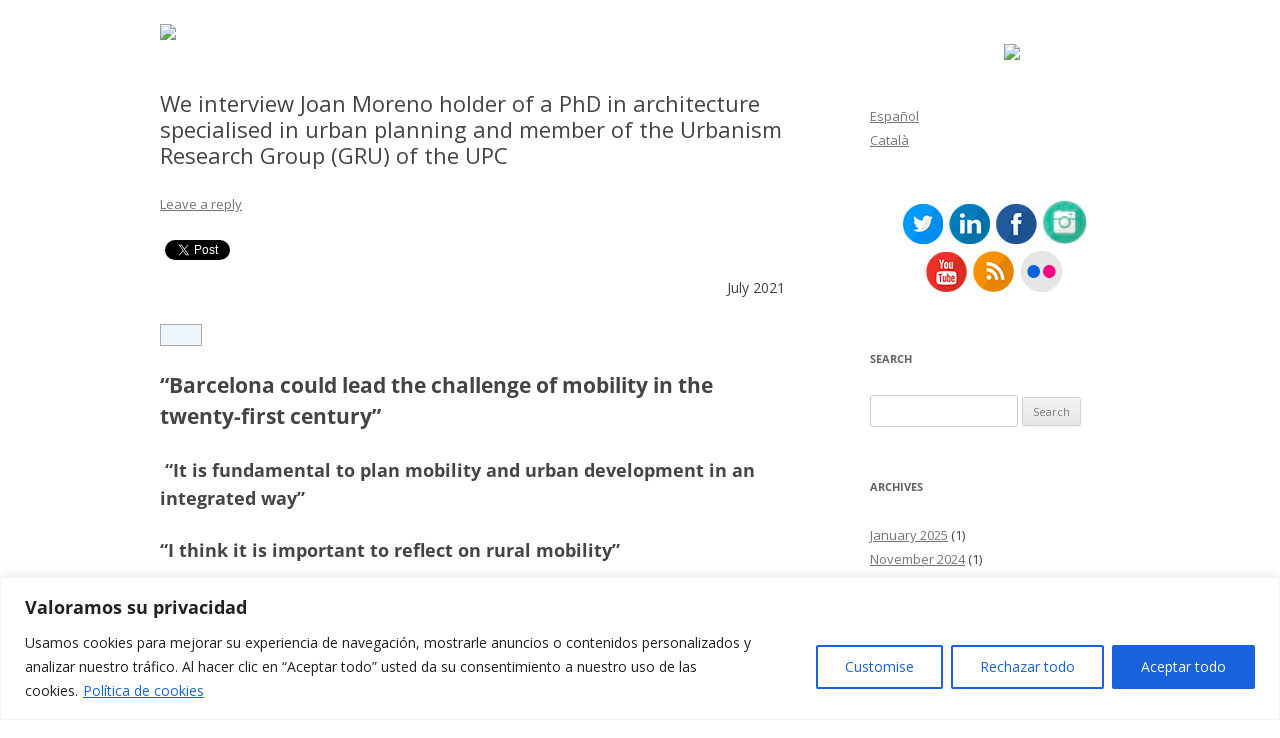

--- FILE ---
content_type: text/html; charset=UTF-8
request_url: https://blog.cit.upc.edu/we-interview-joan-moreno-holder-of-a-phd-in-architecture-specialised-in-urban-planning-and-member-of-the-urbanism-research-group-gru-of-the-upc/
body_size: 140245
content:
<!DOCTYPE html>
<!--[if IE 7]>
<html class="ie ie7" lang="en-US">
<![endif]-->
<!--[if IE 8]>
<html class="ie ie8" lang="en-US">
<![endif]-->
<!--[if !(IE 7) & !(IE 8)]><!-->
<html lang="en-US">
<!--<![endif]-->
<head>
<meta charset="UTF-8" />
<meta name="viewport" content="width=device-width" />
<title>We interview Joan Moreno holder of a PhD in architecture specialised in urban planning and member of the Urbanism Research Group (GRU) of the UPC - Blog CIT UPC</title>
<link rel="profile" href="https://gmpg.org/xfn/11" />
<link rel="pingback" href="https://blog.cit.upc.edu/xmlrpc.php">
<!--[if lt IE 9]>
<script src="https://blog.cit.upc.edu/wp-content/themes/twentytwelve/js/html5.js?ver=3.7.0" type="text/javascript"></script>
<![endif]-->
<meta name='robots' content='index, follow, max-image-preview:large, max-snippet:-1, max-video-preview:-1' />
	<style>img:is([sizes="auto" i], [sizes^="auto," i]) { contain-intrinsic-size: 3000px 1500px }</style>
	
	<!-- This site is optimized with the Yoast SEO plugin v23.9 - https://yoast.com/wordpress/plugins/seo/ -->
	<link rel="canonical" href="https://blog.cit.upc.edu/we-interview-joan-moreno-holder-of-a-phd-in-architecture-specialised-in-urban-planning-and-member-of-the-urbanism-research-group-gru-of-the-upc/" />
	<meta property="og:locale" content="en_US" />
	<meta property="og:locale:alternate" content="es_ES" />
	<meta property="og:locale:alternate" content="ca_ES" />
	<meta property="og:type" content="article" />
	<meta property="og:title" content="We interview Joan Moreno holder of a PhD in architecture specialised in urban planning and member of the Urbanism Research Group (GRU) of the UPC - Blog CIT UPC" />
            <script>
			document.cookie="kentopvc_3142=yes";
			</script>
            
            	<meta property="og:description" content="July 2021 “Barcelona could lead the challenge of mobility in the twenty-first century” &nbsp;“It is fundamental to plan mobility and urban development in an integrated way” “I think it is important to reflect on rural mobility” Holder of a PhD in architecture specialised in urban planning, professor at the Department of Urbanism and Regional Planning [&hellip;]" />
	<meta property="og:url" content="https://blog.cit.upc.edu/we-interview-joan-moreno-holder-of-a-phd-in-architecture-specialised-in-urban-planning-and-member-of-the-urbanism-research-group-gru-of-the-upc/" />
	<meta property="og:site_name" content="Blog CIT UPC" />
	<meta property="article:publisher" content="https://www.facebook.com/cit.upc" />
	<meta property="article:published_time" content="2021-07-30T07:47:00+00:00" />
	<meta property="article:modified_time" content="2021-12-16T17:24:27+00:00" />
	<meta property="og:image" content="https://blog.cit.upc.edu/wp-content/uploads/2021/07/019-Complementariedad-red-1024x797.jpg" />
	<meta name="author" content="www-citupc" />
	<meta name="twitter:card" content="summary_large_image" />
	<meta name="twitter:creator" content="@CIT_UPC" />
	<meta name="twitter:site" content="@CIT_UPC" />
	<meta name="twitter:label1" content="Written by" />
	<meta name="twitter:data1" content="www-citupc" />
	<meta name="twitter:label2" content="Est. reading time" />
	<meta name="twitter:data2" content="8 minutes" />
	<script type="application/ld+json" class="yoast-schema-graph">{"@context":"https://schema.org","@graph":[{"@type":"Article","@id":"https://blog.cit.upc.edu/we-interview-joan-moreno-holder-of-a-phd-in-architecture-specialised-in-urban-planning-and-member-of-the-urbanism-research-group-gru-of-the-upc/#article","isPartOf":{"@id":"https://blog.cit.upc.edu/we-interview-joan-moreno-holder-of-a-phd-in-architecture-specialised-in-urban-planning-and-member-of-the-urbanism-research-group-gru-of-the-upc/"},"author":{"name":"www-citupc","@id":"https://blog.cit.upc.edu/language/en/#/schema/person/39563055d81e83bc217639d04d214816"},"headline":"We interview Joan Moreno holder of a PhD in architecture specialised in urban planning and member of the Urbanism Research Group (GRU) of the UPC","datePublished":"2021-07-30T07:47:00+00:00","dateModified":"2021-12-16T17:24:27+00:00","mainEntityOfPage":{"@id":"https://blog.cit.upc.edu/we-interview-joan-moreno-holder-of-a-phd-in-architecture-specialised-in-urban-planning-and-member-of-the-urbanism-research-group-gru-of-the-upc/"},"wordCount":1533,"commentCount":0,"publisher":{"@id":"https://blog.cit.upc.edu/language/en/#organization"},"image":{"@id":"https://blog.cit.upc.edu/we-interview-joan-moreno-holder-of-a-phd-in-architecture-specialised-in-urban-planning-and-member-of-the-urbanism-research-group-gru-of-the-upc/#primaryimage"},"thumbnailUrl":"https://blog.cit.upc.edu/wp-content/uploads/2021/07/019-Complementariedad-red-1024x797.jpg","articleSection":["Sin categoría"],"inLanguage":"en-US","potentialAction":[{"@type":"CommentAction","name":"Comment","target":["https://blog.cit.upc.edu/we-interview-joan-moreno-holder-of-a-phd-in-architecture-specialised-in-urban-planning-and-member-of-the-urbanism-research-group-gru-of-the-upc/#respond"]}]},{"@type":"WebPage","@id":"https://blog.cit.upc.edu/we-interview-joan-moreno-holder-of-a-phd-in-architecture-specialised-in-urban-planning-and-member-of-the-urbanism-research-group-gru-of-the-upc/","url":"https://blog.cit.upc.edu/we-interview-joan-moreno-holder-of-a-phd-in-architecture-specialised-in-urban-planning-and-member-of-the-urbanism-research-group-gru-of-the-upc/","name":"We interview Joan Moreno holder of a PhD in architecture specialised in urban planning and member of the Urbanism Research Group (GRU) of the UPC - Blog CIT UPC","isPartOf":{"@id":"https://blog.cit.upc.edu/language/en/#website"},"primaryImageOfPage":{"@id":"https://blog.cit.upc.edu/we-interview-joan-moreno-holder-of-a-phd-in-architecture-specialised-in-urban-planning-and-member-of-the-urbanism-research-group-gru-of-the-upc/#primaryimage"},"image":{"@id":"https://blog.cit.upc.edu/we-interview-joan-moreno-holder-of-a-phd-in-architecture-specialised-in-urban-planning-and-member-of-the-urbanism-research-group-gru-of-the-upc/#primaryimage"},"thumbnailUrl":"https://blog.cit.upc.edu/wp-content/uploads/2021/07/019-Complementariedad-red-1024x797.jpg","datePublished":"2021-07-30T07:47:00+00:00","dateModified":"2021-12-16T17:24:27+00:00","breadcrumb":{"@id":"https://blog.cit.upc.edu/we-interview-joan-moreno-holder-of-a-phd-in-architecture-specialised-in-urban-planning-and-member-of-the-urbanism-research-group-gru-of-the-upc/#breadcrumb"},"inLanguage":"en-US","potentialAction":[{"@type":"ReadAction","target":["https://blog.cit.upc.edu/we-interview-joan-moreno-holder-of-a-phd-in-architecture-specialised-in-urban-planning-and-member-of-the-urbanism-research-group-gru-of-the-upc/"]}]},{"@type":"ImageObject","inLanguage":"en-US","@id":"https://blog.cit.upc.edu/we-interview-joan-moreno-holder-of-a-phd-in-architecture-specialised-in-urban-planning-and-member-of-the-urbanism-research-group-gru-of-the-upc/#primaryimage","url":"https://blog.cit.upc.edu/wp-content/uploads/2021/07/019-Complementariedad-red-1024x797.jpg","contentUrl":"https://blog.cit.upc.edu/wp-content/uploads/2021/07/019-Complementariedad-red-1024x797.jpg"},{"@type":"BreadcrumbList","@id":"https://blog.cit.upc.edu/we-interview-joan-moreno-holder-of-a-phd-in-architecture-specialised-in-urban-planning-and-member-of-the-urbanism-research-group-gru-of-the-upc/#breadcrumb","itemListElement":[{"@type":"ListItem","position":1,"name":"Portada","item":"https://blog.cit.upc.edu/language/en/"},{"@type":"ListItem","position":2,"name":"We interview Joan Moreno holder of a PhD in architecture specialised in urban planning and member of the Urbanism Research Group (GRU) of the UPC"}]},{"@type":"WebSite","@id":"https://blog.cit.upc.edu/language/en/#website","url":"https://blog.cit.upc.edu/language/en/","name":"Blog CIT UPC","description":"","publisher":{"@id":"https://blog.cit.upc.edu/language/en/#organization"},"potentialAction":[{"@type":"SearchAction","target":{"@type":"EntryPoint","urlTemplate":"https://blog.cit.upc.edu/language/en/?s={search_term_string}"},"query-input":{"@type":"PropertyValueSpecification","valueRequired":true,"valueName":"search_term_string"}}],"inLanguage":"en-US"},{"@type":"Organization","@id":"https://blog.cit.upc.edu/language/en/#organization","name":"CIT UPC","url":"https://blog.cit.upc.edu/language/en/","logo":{"@type":"ImageObject","inLanguage":"en-US","@id":"https://blog.cit.upc.edu/language/en/#/schema/logo/image/","url":"https://blog.cit.upc.edu/wp-content/uploads/2024/10/cropped-cropped-logo-ca-300x300-1.png","contentUrl":"https://blog.cit.upc.edu/wp-content/uploads/2024/10/cropped-cropped-logo-ca-300x300-1.png","width":512,"height":512,"caption":"CIT UPC"},"image":{"@id":"https://blog.cit.upc.edu/language/en/#/schema/logo/image/"},"sameAs":["https://www.facebook.com/cit.upc","https://x.com/CIT_UPC","https://www.youtube.com/user/CITUPC","https://www.flickr.com/photos/181927091@N08","https://www.linkedin.com/company/cit-upc/","https://www.instagram.com/cit_upc/"]},{"@type":"Person","@id":"https://blog.cit.upc.edu/language/en/#/schema/person/39563055d81e83bc217639d04d214816","name":"www-citupc","image":{"@type":"ImageObject","inLanguage":"en-US","@id":"https://blog.cit.upc.edu/language/en/#/schema/person/image/","url":"https://secure.gravatar.com/avatar/34da721f64fe9b49928c3aa80965e9d6?s=96&d=mm&r=g","contentUrl":"https://secure.gravatar.com/avatar/34da721f64fe9b49928c3aa80965e9d6?s=96&d=mm&r=g","caption":"www-citupc"},"url":"https://blog.cit.upc.edu/language/en/author/www-citupc/"}]}</script>
	<!-- / Yoast SEO plugin. -->


<link rel="alternate" href="https://blog.cit.upc.edu/entrevistamos-a-joan-moreno-doctor-arquitecto-especializado-en-urbanismo-y-miembro-del-grupo-de-investigacion-en-urbanismo/" hreflang="es" />
<link rel="alternate" href="https://blog.cit.upc.edu/entrevistem-a-joan-moreno-doctor-arquitecte-especialitzat-en-urbanisme-i-membre-del-grup-de-recerca-en-urbanisme/" hreflang="ca" />
<link rel="alternate" href="https://blog.cit.upc.edu/we-interview-joan-moreno-holder-of-a-phd-in-architecture-specialised-in-urban-planning-and-member-of-the-urbanism-research-group-gru-of-the-upc/" hreflang="en" />
<link rel='dns-prefetch' href='//www.googletagmanager.com' />
<link rel="alternate" type="application/rss+xml" title="Blog CIT UPC &raquo; Feed" href="https://blog.cit.upc.edu/language/en/feed/" />
<link rel="alternate" type="application/rss+xml" title="Blog CIT UPC &raquo; Comments Feed" href="https://blog.cit.upc.edu/language/en/comments/feed/" />
<link rel="alternate" type="application/rss+xml" title="Blog CIT UPC &raquo; We interview Joan Moreno holder of a PhD in architecture specialised in urban planning and member of the Urbanism Research Group (GRU) of the UPC Comments Feed" href="https://blog.cit.upc.edu/we-interview-joan-moreno-holder-of-a-phd-in-architecture-specialised-in-urban-planning-and-member-of-the-urbanism-research-group-gru-of-the-upc/feed/" />
<script type="text/javascript">
/* <![CDATA[ */
window._wpemojiSettings = {"baseUrl":"https:\/\/s.w.org\/images\/core\/emoji\/15.0.3\/72x72\/","ext":".png","svgUrl":"https:\/\/s.w.org\/images\/core\/emoji\/15.0.3\/svg\/","svgExt":".svg","source":{"concatemoji":"https:\/\/blog.cit.upc.edu\/wp-includes\/js\/wp-emoji-release.min.js?ver=6.7.4"}};
/*! This file is auto-generated */
!function(i,n){var o,s,e;function c(e){try{var t={supportTests:e,timestamp:(new Date).valueOf()};sessionStorage.setItem(o,JSON.stringify(t))}catch(e){}}function p(e,t,n){e.clearRect(0,0,e.canvas.width,e.canvas.height),e.fillText(t,0,0);var t=new Uint32Array(e.getImageData(0,0,e.canvas.width,e.canvas.height).data),r=(e.clearRect(0,0,e.canvas.width,e.canvas.height),e.fillText(n,0,0),new Uint32Array(e.getImageData(0,0,e.canvas.width,e.canvas.height).data));return t.every(function(e,t){return e===r[t]})}function u(e,t,n){switch(t){case"flag":return n(e,"\ud83c\udff3\ufe0f\u200d\u26a7\ufe0f","\ud83c\udff3\ufe0f\u200b\u26a7\ufe0f")?!1:!n(e,"\ud83c\uddfa\ud83c\uddf3","\ud83c\uddfa\u200b\ud83c\uddf3")&&!n(e,"\ud83c\udff4\udb40\udc67\udb40\udc62\udb40\udc65\udb40\udc6e\udb40\udc67\udb40\udc7f","\ud83c\udff4\u200b\udb40\udc67\u200b\udb40\udc62\u200b\udb40\udc65\u200b\udb40\udc6e\u200b\udb40\udc67\u200b\udb40\udc7f");case"emoji":return!n(e,"\ud83d\udc26\u200d\u2b1b","\ud83d\udc26\u200b\u2b1b")}return!1}function f(e,t,n){var r="undefined"!=typeof WorkerGlobalScope&&self instanceof WorkerGlobalScope?new OffscreenCanvas(300,150):i.createElement("canvas"),a=r.getContext("2d",{willReadFrequently:!0}),o=(a.textBaseline="top",a.font="600 32px Arial",{});return e.forEach(function(e){o[e]=t(a,e,n)}),o}function t(e){var t=i.createElement("script");t.src=e,t.defer=!0,i.head.appendChild(t)}"undefined"!=typeof Promise&&(o="wpEmojiSettingsSupports",s=["flag","emoji"],n.supports={everything:!0,everythingExceptFlag:!0},e=new Promise(function(e){i.addEventListener("DOMContentLoaded",e,{once:!0})}),new Promise(function(t){var n=function(){try{var e=JSON.parse(sessionStorage.getItem(o));if("object"==typeof e&&"number"==typeof e.timestamp&&(new Date).valueOf()<e.timestamp+604800&&"object"==typeof e.supportTests)return e.supportTests}catch(e){}return null}();if(!n){if("undefined"!=typeof Worker&&"undefined"!=typeof OffscreenCanvas&&"undefined"!=typeof URL&&URL.createObjectURL&&"undefined"!=typeof Blob)try{var e="postMessage("+f.toString()+"("+[JSON.stringify(s),u.toString(),p.toString()].join(",")+"));",r=new Blob([e],{type:"text/javascript"}),a=new Worker(URL.createObjectURL(r),{name:"wpTestEmojiSupports"});return void(a.onmessage=function(e){c(n=e.data),a.terminate(),t(n)})}catch(e){}c(n=f(s,u,p))}t(n)}).then(function(e){for(var t in e)n.supports[t]=e[t],n.supports.everything=n.supports.everything&&n.supports[t],"flag"!==t&&(n.supports.everythingExceptFlag=n.supports.everythingExceptFlag&&n.supports[t]);n.supports.everythingExceptFlag=n.supports.everythingExceptFlag&&!n.supports.flag,n.DOMReady=!1,n.readyCallback=function(){n.DOMReady=!0}}).then(function(){return e}).then(function(){var e;n.supports.everything||(n.readyCallback(),(e=n.source||{}).concatemoji?t(e.concatemoji):e.wpemoji&&e.twemoji&&(t(e.twemoji),t(e.wpemoji)))}))}((window,document),window._wpemojiSettings);
/* ]]> */
</script>
<link rel='stylesheet' id='kento-like-post-style-css' href='https://blog.cit.upc.edu/wp-content/plugins/kento-post-view-counter/css/style.css?ver=6.7.4' type='text/css' media='all' />
<link rel='stylesheet' id='kento-like-post-date-style-css' href='https://blog.cit.upc.edu/wp-content/plugins/kento-post-view-counter/css/jquery-ui.css?ver=6.7.4' type='text/css' media='all' />
<style id='wp-emoji-styles-inline-css' type='text/css'>

	img.wp-smiley, img.emoji {
		display: inline !important;
		border: none !important;
		box-shadow: none !important;
		height: 1em !important;
		width: 1em !important;
		margin: 0 0.07em !important;
		vertical-align: -0.1em !important;
		background: none !important;
		padding: 0 !important;
	}
</style>
<link rel='stylesheet' id='wp-block-library-css' href='https://blog.cit.upc.edu/wp-includes/css/dist/block-library/style.min.css?ver=6.7.4' type='text/css' media='all' />
<style id='wp-block-library-theme-inline-css' type='text/css'>
.wp-block-audio :where(figcaption){color:#555;font-size:13px;text-align:center}.is-dark-theme .wp-block-audio :where(figcaption){color:#ffffffa6}.wp-block-audio{margin:0 0 1em}.wp-block-code{border:1px solid #ccc;border-radius:4px;font-family:Menlo,Consolas,monaco,monospace;padding:.8em 1em}.wp-block-embed :where(figcaption){color:#555;font-size:13px;text-align:center}.is-dark-theme .wp-block-embed :where(figcaption){color:#ffffffa6}.wp-block-embed{margin:0 0 1em}.blocks-gallery-caption{color:#555;font-size:13px;text-align:center}.is-dark-theme .blocks-gallery-caption{color:#ffffffa6}:root :where(.wp-block-image figcaption){color:#555;font-size:13px;text-align:center}.is-dark-theme :root :where(.wp-block-image figcaption){color:#ffffffa6}.wp-block-image{margin:0 0 1em}.wp-block-pullquote{border-bottom:4px solid;border-top:4px solid;color:currentColor;margin-bottom:1.75em}.wp-block-pullquote cite,.wp-block-pullquote footer,.wp-block-pullquote__citation{color:currentColor;font-size:.8125em;font-style:normal;text-transform:uppercase}.wp-block-quote{border-left:.25em solid;margin:0 0 1.75em;padding-left:1em}.wp-block-quote cite,.wp-block-quote footer{color:currentColor;font-size:.8125em;font-style:normal;position:relative}.wp-block-quote:where(.has-text-align-right){border-left:none;border-right:.25em solid;padding-left:0;padding-right:1em}.wp-block-quote:where(.has-text-align-center){border:none;padding-left:0}.wp-block-quote.is-large,.wp-block-quote.is-style-large,.wp-block-quote:where(.is-style-plain){border:none}.wp-block-search .wp-block-search__label{font-weight:700}.wp-block-search__button{border:1px solid #ccc;padding:.375em .625em}:where(.wp-block-group.has-background){padding:1.25em 2.375em}.wp-block-separator.has-css-opacity{opacity:.4}.wp-block-separator{border:none;border-bottom:2px solid;margin-left:auto;margin-right:auto}.wp-block-separator.has-alpha-channel-opacity{opacity:1}.wp-block-separator:not(.is-style-wide):not(.is-style-dots){width:100px}.wp-block-separator.has-background:not(.is-style-dots){border-bottom:none;height:1px}.wp-block-separator.has-background:not(.is-style-wide):not(.is-style-dots){height:2px}.wp-block-table{margin:0 0 1em}.wp-block-table td,.wp-block-table th{word-break:normal}.wp-block-table :where(figcaption){color:#555;font-size:13px;text-align:center}.is-dark-theme .wp-block-table :where(figcaption){color:#ffffffa6}.wp-block-video :where(figcaption){color:#555;font-size:13px;text-align:center}.is-dark-theme .wp-block-video :where(figcaption){color:#ffffffa6}.wp-block-video{margin:0 0 1em}:root :where(.wp-block-template-part.has-background){margin-bottom:0;margin-top:0;padding:1.25em 2.375em}
</style>
<style id='js-archive-list-archive-widget-style-inline-css' type='text/css'>
/*!***************************************************************************************************************************************************************************************************************************************!*\
  !*** css ./node_modules/css-loader/dist/cjs.js??ruleSet[1].rules[4].use[1]!./node_modules/postcss-loader/dist/cjs.js??ruleSet[1].rules[4].use[2]!./node_modules/sass-loader/dist/cjs.js??ruleSet[1].rules[4].use[3]!./src/style.scss ***!
  \***************************************************************************************************************************************************************************************************************************************/
@charset "UTF-8";
/**
 * The following styles get applied both on the front of your site
 * and in the editor.
 *
 * Replace them with your own styles or remove the file completely.
 */
.js-archive-list a,
.js-archive-list a:focus,
.js-archive-list a:hover {
  text-decoration: none;
}
.js-archive-list .loading {
  display: inline-block;
  padding-left: 5px;
  vertical-align: middle;
  width: 25px;
}
.jal-hide {
  display: none;
}
.widget_jaw_widget ul.jaw_widget,
ul.jaw_widget ul,
body .wp-block-js-archive-list-archive-widget ul.jaw_widget,
body .wp-block-js-archive-list-archive-widget ul.jaw_widget ul,
body ul.jaw_widget {
  list-style: none;
  margin-left: 0;
  padding-left: 0;
}
.widget_jaw_widget ul.jaw_widget li,
.wp-block-js-archive-list-archive-widget ul.jaw_widget li,
.jaw_widget ul li {
  padding-left: 1rem;
  list-style: none;
}
.widget_jaw_widget ul.jaw_widget li::before,
.wp-block-js-archive-list-archive-widget ul.jaw_widget li::before,
.jaw_widget ul li::before {
  content: "";
}
.widget_jaw_widget ul.jaw_widget li .post-date::before,
.wp-block-js-archive-list-archive-widget ul.jaw_widget li .post-date::before,
.jaw_widget ul li .post-date::before {
  content: "—";
  padding-right: 5px;
}
.widget_jaw_widget ul.jaw_widget li .post-date,
.wp-block-js-archive-list-archive-widget ul.jaw_widget li .post-date,
.jaw_widget ul li .post-date {
  padding-left: 5px;
}
/** Bullet's padding **/
.jaw_symbol {
  margin-right: 0.5rem;
}

/*# sourceMappingURL=style-index.css.map*/
</style>
<style id='classic-theme-styles-inline-css' type='text/css'>
/*! This file is auto-generated */
.wp-block-button__link{color:#fff;background-color:#32373c;border-radius:9999px;box-shadow:none;text-decoration:none;padding:calc(.667em + 2px) calc(1.333em + 2px);font-size:1.125em}.wp-block-file__button{background:#32373c;color:#fff;text-decoration:none}
</style>
<style id='global-styles-inline-css' type='text/css'>
:root{--wp--preset--aspect-ratio--square: 1;--wp--preset--aspect-ratio--4-3: 4/3;--wp--preset--aspect-ratio--3-4: 3/4;--wp--preset--aspect-ratio--3-2: 3/2;--wp--preset--aspect-ratio--2-3: 2/3;--wp--preset--aspect-ratio--16-9: 16/9;--wp--preset--aspect-ratio--9-16: 9/16;--wp--preset--color--black: #000000;--wp--preset--color--cyan-bluish-gray: #abb8c3;--wp--preset--color--white: #fff;--wp--preset--color--pale-pink: #f78da7;--wp--preset--color--vivid-red: #cf2e2e;--wp--preset--color--luminous-vivid-orange: #ff6900;--wp--preset--color--luminous-vivid-amber: #fcb900;--wp--preset--color--light-green-cyan: #7bdcb5;--wp--preset--color--vivid-green-cyan: #00d084;--wp--preset--color--pale-cyan-blue: #8ed1fc;--wp--preset--color--vivid-cyan-blue: #0693e3;--wp--preset--color--vivid-purple: #9b51e0;--wp--preset--color--blue: #21759b;--wp--preset--color--dark-gray: #444;--wp--preset--color--medium-gray: #9f9f9f;--wp--preset--color--light-gray: #e6e6e6;--wp--preset--gradient--vivid-cyan-blue-to-vivid-purple: linear-gradient(135deg,rgba(6,147,227,1) 0%,rgb(155,81,224) 100%);--wp--preset--gradient--light-green-cyan-to-vivid-green-cyan: linear-gradient(135deg,rgb(122,220,180) 0%,rgb(0,208,130) 100%);--wp--preset--gradient--luminous-vivid-amber-to-luminous-vivid-orange: linear-gradient(135deg,rgba(252,185,0,1) 0%,rgba(255,105,0,1) 100%);--wp--preset--gradient--luminous-vivid-orange-to-vivid-red: linear-gradient(135deg,rgba(255,105,0,1) 0%,rgb(207,46,46) 100%);--wp--preset--gradient--very-light-gray-to-cyan-bluish-gray: linear-gradient(135deg,rgb(238,238,238) 0%,rgb(169,184,195) 100%);--wp--preset--gradient--cool-to-warm-spectrum: linear-gradient(135deg,rgb(74,234,220) 0%,rgb(151,120,209) 20%,rgb(207,42,186) 40%,rgb(238,44,130) 60%,rgb(251,105,98) 80%,rgb(254,248,76) 100%);--wp--preset--gradient--blush-light-purple: linear-gradient(135deg,rgb(255,206,236) 0%,rgb(152,150,240) 100%);--wp--preset--gradient--blush-bordeaux: linear-gradient(135deg,rgb(254,205,165) 0%,rgb(254,45,45) 50%,rgb(107,0,62) 100%);--wp--preset--gradient--luminous-dusk: linear-gradient(135deg,rgb(255,203,112) 0%,rgb(199,81,192) 50%,rgb(65,88,208) 100%);--wp--preset--gradient--pale-ocean: linear-gradient(135deg,rgb(255,245,203) 0%,rgb(182,227,212) 50%,rgb(51,167,181) 100%);--wp--preset--gradient--electric-grass: linear-gradient(135deg,rgb(202,248,128) 0%,rgb(113,206,126) 100%);--wp--preset--gradient--midnight: linear-gradient(135deg,rgb(2,3,129) 0%,rgb(40,116,252) 100%);--wp--preset--font-size--small: 13px;--wp--preset--font-size--medium: 20px;--wp--preset--font-size--large: 36px;--wp--preset--font-size--x-large: 42px;--wp--preset--spacing--20: 0.44rem;--wp--preset--spacing--30: 0.67rem;--wp--preset--spacing--40: 1rem;--wp--preset--spacing--50: 1.5rem;--wp--preset--spacing--60: 2.25rem;--wp--preset--spacing--70: 3.38rem;--wp--preset--spacing--80: 5.06rem;--wp--preset--shadow--natural: 6px 6px 9px rgba(0, 0, 0, 0.2);--wp--preset--shadow--deep: 12px 12px 50px rgba(0, 0, 0, 0.4);--wp--preset--shadow--sharp: 6px 6px 0px rgba(0, 0, 0, 0.2);--wp--preset--shadow--outlined: 6px 6px 0px -3px rgba(255, 255, 255, 1), 6px 6px rgba(0, 0, 0, 1);--wp--preset--shadow--crisp: 6px 6px 0px rgba(0, 0, 0, 1);}:where(.is-layout-flex){gap: 0.5em;}:where(.is-layout-grid){gap: 0.5em;}body .is-layout-flex{display: flex;}.is-layout-flex{flex-wrap: wrap;align-items: center;}.is-layout-flex > :is(*, div){margin: 0;}body .is-layout-grid{display: grid;}.is-layout-grid > :is(*, div){margin: 0;}:where(.wp-block-columns.is-layout-flex){gap: 2em;}:where(.wp-block-columns.is-layout-grid){gap: 2em;}:where(.wp-block-post-template.is-layout-flex){gap: 1.25em;}:where(.wp-block-post-template.is-layout-grid){gap: 1.25em;}.has-black-color{color: var(--wp--preset--color--black) !important;}.has-cyan-bluish-gray-color{color: var(--wp--preset--color--cyan-bluish-gray) !important;}.has-white-color{color: var(--wp--preset--color--white) !important;}.has-pale-pink-color{color: var(--wp--preset--color--pale-pink) !important;}.has-vivid-red-color{color: var(--wp--preset--color--vivid-red) !important;}.has-luminous-vivid-orange-color{color: var(--wp--preset--color--luminous-vivid-orange) !important;}.has-luminous-vivid-amber-color{color: var(--wp--preset--color--luminous-vivid-amber) !important;}.has-light-green-cyan-color{color: var(--wp--preset--color--light-green-cyan) !important;}.has-vivid-green-cyan-color{color: var(--wp--preset--color--vivid-green-cyan) !important;}.has-pale-cyan-blue-color{color: var(--wp--preset--color--pale-cyan-blue) !important;}.has-vivid-cyan-blue-color{color: var(--wp--preset--color--vivid-cyan-blue) !important;}.has-vivid-purple-color{color: var(--wp--preset--color--vivid-purple) !important;}.has-black-background-color{background-color: var(--wp--preset--color--black) !important;}.has-cyan-bluish-gray-background-color{background-color: var(--wp--preset--color--cyan-bluish-gray) !important;}.has-white-background-color{background-color: var(--wp--preset--color--white) !important;}.has-pale-pink-background-color{background-color: var(--wp--preset--color--pale-pink) !important;}.has-vivid-red-background-color{background-color: var(--wp--preset--color--vivid-red) !important;}.has-luminous-vivid-orange-background-color{background-color: var(--wp--preset--color--luminous-vivid-orange) !important;}.has-luminous-vivid-amber-background-color{background-color: var(--wp--preset--color--luminous-vivid-amber) !important;}.has-light-green-cyan-background-color{background-color: var(--wp--preset--color--light-green-cyan) !important;}.has-vivid-green-cyan-background-color{background-color: var(--wp--preset--color--vivid-green-cyan) !important;}.has-pale-cyan-blue-background-color{background-color: var(--wp--preset--color--pale-cyan-blue) !important;}.has-vivid-cyan-blue-background-color{background-color: var(--wp--preset--color--vivid-cyan-blue) !important;}.has-vivid-purple-background-color{background-color: var(--wp--preset--color--vivid-purple) !important;}.has-black-border-color{border-color: var(--wp--preset--color--black) !important;}.has-cyan-bluish-gray-border-color{border-color: var(--wp--preset--color--cyan-bluish-gray) !important;}.has-white-border-color{border-color: var(--wp--preset--color--white) !important;}.has-pale-pink-border-color{border-color: var(--wp--preset--color--pale-pink) !important;}.has-vivid-red-border-color{border-color: var(--wp--preset--color--vivid-red) !important;}.has-luminous-vivid-orange-border-color{border-color: var(--wp--preset--color--luminous-vivid-orange) !important;}.has-luminous-vivid-amber-border-color{border-color: var(--wp--preset--color--luminous-vivid-amber) !important;}.has-light-green-cyan-border-color{border-color: var(--wp--preset--color--light-green-cyan) !important;}.has-vivid-green-cyan-border-color{border-color: var(--wp--preset--color--vivid-green-cyan) !important;}.has-pale-cyan-blue-border-color{border-color: var(--wp--preset--color--pale-cyan-blue) !important;}.has-vivid-cyan-blue-border-color{border-color: var(--wp--preset--color--vivid-cyan-blue) !important;}.has-vivid-purple-border-color{border-color: var(--wp--preset--color--vivid-purple) !important;}.has-vivid-cyan-blue-to-vivid-purple-gradient-background{background: var(--wp--preset--gradient--vivid-cyan-blue-to-vivid-purple) !important;}.has-light-green-cyan-to-vivid-green-cyan-gradient-background{background: var(--wp--preset--gradient--light-green-cyan-to-vivid-green-cyan) !important;}.has-luminous-vivid-amber-to-luminous-vivid-orange-gradient-background{background: var(--wp--preset--gradient--luminous-vivid-amber-to-luminous-vivid-orange) !important;}.has-luminous-vivid-orange-to-vivid-red-gradient-background{background: var(--wp--preset--gradient--luminous-vivid-orange-to-vivid-red) !important;}.has-very-light-gray-to-cyan-bluish-gray-gradient-background{background: var(--wp--preset--gradient--very-light-gray-to-cyan-bluish-gray) !important;}.has-cool-to-warm-spectrum-gradient-background{background: var(--wp--preset--gradient--cool-to-warm-spectrum) !important;}.has-blush-light-purple-gradient-background{background: var(--wp--preset--gradient--blush-light-purple) !important;}.has-blush-bordeaux-gradient-background{background: var(--wp--preset--gradient--blush-bordeaux) !important;}.has-luminous-dusk-gradient-background{background: var(--wp--preset--gradient--luminous-dusk) !important;}.has-pale-ocean-gradient-background{background: var(--wp--preset--gradient--pale-ocean) !important;}.has-electric-grass-gradient-background{background: var(--wp--preset--gradient--electric-grass) !important;}.has-midnight-gradient-background{background: var(--wp--preset--gradient--midnight) !important;}.has-small-font-size{font-size: var(--wp--preset--font-size--small) !important;}.has-medium-font-size{font-size: var(--wp--preset--font-size--medium) !important;}.has-large-font-size{font-size: var(--wp--preset--font-size--large) !important;}.has-x-large-font-size{font-size: var(--wp--preset--font-size--x-large) !important;}
:where(.wp-block-post-template.is-layout-flex){gap: 1.25em;}:where(.wp-block-post-template.is-layout-grid){gap: 1.25em;}
:where(.wp-block-columns.is-layout-flex){gap: 2em;}:where(.wp-block-columns.is-layout-grid){gap: 2em;}
:root :where(.wp-block-pullquote){font-size: 1.5em;line-height: 1.6;}
</style>
<link rel='stylesheet' id='btsearch-style-css' href='https://blog.cit.upc.edu/wp-content/plugins/jano-wp-woocommerce-advanced-search/assets/css/btsearch-style.css?ver=6.7.4' type='text/css' media='' />
<link rel='stylesheet' id='btsearch-fontello-style-css' href='https://blog.cit.upc.edu/wp-content/plugins/jano-wp-woocommerce-advanced-search/assets/css/fontello.css?ver=6.7.4' type='text/css' media='' />
<link rel='stylesheet' id='toc-screen-css' href='https://blog.cit.upc.edu/wp-content/plugins/table-of-contents-plus/screen.min.css?ver=2309' type='text/css' media='all' />
<link rel='stylesheet' id='SFSImainCss-css' href='https://blog.cit.upc.edu/wp-content/plugins/ultimate-social-media-icons/css/sfsi-style.css?ver=2.9.6' type='text/css' media='all' />
<link rel='stylesheet' id='twentytwelve-fonts-css' href='https://blog.cit.upc.edu/wp-content/themes/twentytwelve/fonts/font-open-sans.css?ver=20230328' type='text/css' media='all' />
<link rel='stylesheet' id='twentytwelve-style-css' href='https://blog.cit.upc.edu/wp-content/themes/twentytwelve/style.css?ver=20240716' type='text/css' media='all' />
<link rel='stylesheet' id='twentytwelve-block-style-css' href='https://blog.cit.upc.edu/wp-content/themes/twentytwelve/css/blocks.css?ver=20240603' type='text/css' media='all' />
<!--[if lt IE 9]>
<link rel='stylesheet' id='twentytwelve-ie-css' href='https://blog.cit.upc.edu/wp-content/themes/twentytwelve/css/ie.css?ver=20150214' type='text/css' media='all' />
<![endif]-->
<link rel='stylesheet' id='wpdreams-asl-basic-css' href='https://blog.cit.upc.edu/wp-content/plugins/ajax-search-lite/css/style.basic.css?ver=4.13.4' type='text/css' media='all' />
<style id='wpdreams-asl-basic-inline-css' type='text/css'>

					div[id*='ajaxsearchlitesettings'].searchsettings .asl_option_inner label {
						font-size: 0px !important;
						color: rgba(0, 0, 0, 0);
					}
					div[id*='ajaxsearchlitesettings'].searchsettings .asl_option_inner label:after {
						font-size: 11px !important;
						position: absolute;
						top: 0;
						left: 0;
						z-index: 1;
					}
					.asl_w_container {
						width: 100%;
						margin: 0px 0px 0px 0px;
						min-width: 200px;
					}
					div[id*='ajaxsearchlite'].asl_m {
						width: 100%;
					}
					div[id*='ajaxsearchliteres'].wpdreams_asl_results div.resdrg span.highlighted {
						font-weight: bold;
						color: #d9312b;
						background-color: #eee;
					}
					div[id*='ajaxsearchliteres'].wpdreams_asl_results .results img.asl_image {
						width: 70px;
						height: 70px;
						object-fit: cover;
					}
					div[id*='ajaxsearchlite'].asl_r .results {
						max-height: none;
					}
					div[id*='ajaxsearchlite'].asl_r {
						position: absolute;
					}
				
						div.asl_r.asl_w.vertical .results .item::after {
							display: block;
							position: absolute;
							bottom: 0;
							content: '';
							height: 1px;
							width: 100%;
							background: #D8D8D8;
						}
						div.asl_r.asl_w.vertical .results .item.asl_last_item::after {
							display: none;
						}
					
</style>
<link rel='stylesheet' id='wpdreams-asl-instance-css' href='https://blog.cit.upc.edu/wp-content/plugins/ajax-search-lite/css/style-simple-red.css?ver=4.13.4' type='text/css' media='all' />
<link rel='stylesheet' id='searchwp-forms-css' href='https://blog.cit.upc.edu/wp-content/plugins/searchwp-live-ajax-search/assets/styles/frontend/search-forms.min.css?ver=1.8.7' type='text/css' media='all' />
<link rel='stylesheet' id='searchwp-live-search-css' href='https://blog.cit.upc.edu/wp-content/plugins/searchwp-live-ajax-search/assets/styles/style.min.css?ver=1.8.7' type='text/css' media='all' />
<style id='searchwp-live-search-inline-css' type='text/css'>
.searchwp-live-search-result .searchwp-live-search-result--title a {
  font-size: 16px;
}
.searchwp-live-search-result .searchwp-live-search-result--price {
  font-size: 14px;
}
.searchwp-live-search-result .searchwp-live-search-result--add-to-cart .button {
  font-size: 14px;
}

</style>
<script type="text/javascript" src="https://blog.cit.upc.edu/wp-includes/js/jquery/jquery.min.js?ver=3.7.1" id="jquery-core-js"></script>
<script type="text/javascript" src="https://blog.cit.upc.edu/wp-includes/js/jquery/jquery-migrate.min.js?ver=3.4.1" id="jquery-migrate-js"></script>
<script type="text/javascript" id="kento_pvc_js-js-extra">
/* <![CDATA[ */
var kento_pvc_ajax = {"kento_pvc_ajaxurl":"https:\/\/blog.cit.upc.edu\/wp-admin\/admin-ajax.php"};
/* ]]> */
</script>
<script type="text/javascript" src="https://blog.cit.upc.edu/wp-content/plugins/kento-post-view-counter/js/kento-pvc.js?ver=6.7.4" id="kento_pvc_js-js"></script>
<script type="text/javascript" src="https://blog.cit.upc.edu/wp-content/plugins/kento-post-view-counter/js/google-chart-jsapi.js?ver=6.7.4" id="google-chart-jsapi-js"></script>
<script type="text/javascript" id="cookie-law-info-js-extra">
/* <![CDATA[ */
var _ckyConfig = {"_ipData":[],"_assetsURL":"https:\/\/blog.cit.upc.edu\/wp-content\/plugins\/cookie-law-info\/lite\/frontend\/images\/","_publicURL":"https:\/\/blog.cit.upc.edu","_expiry":"365","_categories":[{"name":"Necessary","slug":"necessary","isNecessary":true,"ccpaDoNotSell":true,"cookies":[],"active":true,"defaultConsent":{"gdpr":true,"ccpa":true}},{"name":"Functional","slug":"functional","isNecessary":false,"ccpaDoNotSell":true,"cookies":[],"active":true,"defaultConsent":{"gdpr":false,"ccpa":false}},{"name":"Analytics","slug":"analytics","isNecessary":false,"ccpaDoNotSell":true,"cookies":[],"active":true,"defaultConsent":{"gdpr":false,"ccpa":false}},{"name":"Performance","slug":"performance","isNecessary":false,"ccpaDoNotSell":true,"cookies":[],"active":true,"defaultConsent":{"gdpr":false,"ccpa":false}},{"name":"Advertisement","slug":"advertisement","isNecessary":false,"ccpaDoNotSell":true,"cookies":[],"active":true,"defaultConsent":{"gdpr":false,"ccpa":false}}],"_activeLaw":"gdpr","_rootDomain":"","_block":"1","_showBanner":"1","_bannerConfig":{"settings":{"type":"banner","preferenceCenterType":"popup","position":"bottom","applicableLaw":"gdpr"},"behaviours":{"reloadBannerOnAccept":false,"loadAnalyticsByDefault":false,"animations":{"onLoad":"animate","onHide":"sticky"}},"config":{"revisitConsent":{"status":true,"tag":"revisit-consent","position":"bottom-left","meta":{"url":"#"},"styles":{"background-color":"#0056A7"},"elements":{"title":{"type":"text","tag":"revisit-consent-title","status":true,"styles":{"color":"#0056a7"}}}},"preferenceCenter":{"toggle":{"status":true,"tag":"detail-category-toggle","type":"toggle","states":{"active":{"styles":{"background-color":"#1863DC"}},"inactive":{"styles":{"background-color":"#D0D5D2"}}}}},"categoryPreview":{"status":false,"toggle":{"status":true,"tag":"detail-category-preview-toggle","type":"toggle","states":{"active":{"styles":{"background-color":"#1863DC"}},"inactive":{"styles":{"background-color":"#D0D5D2"}}}}},"videoPlaceholder":{"status":true,"styles":{"background-color":"#000000","border-color":"#000000","color":"#ffffff"}},"readMore":{"status":true,"tag":"readmore-button","type":"link","meta":{"noFollow":true,"newTab":true},"styles":{"color":"#1863DC","background-color":"transparent","border-color":"transparent"}},"showMore":{"status":true,"tag":"show-desc-button","type":"button","styles":{"color":"#1863DC"}},"showLess":{"status":true,"tag":"hide-desc-button","type":"button","styles":{"color":"#1863DC"}},"alwaysActive":{"status":true,"tag":"always-active","styles":{"color":"#008000"}},"manualLinks":{"status":true,"tag":"manual-links","type":"link","styles":{"color":"#1863DC"}},"auditTable":{"status":true},"optOption":{"status":true,"toggle":{"status":true,"tag":"optout-option-toggle","type":"toggle","states":{"active":{"styles":{"background-color":"#1863dc"}},"inactive":{"styles":{"background-color":"#FFFFFF"}}}}}}},"_version":"3.3.9.1","_logConsent":"1","_tags":[{"tag":"accept-button","styles":{"color":"#FFFFFF","background-color":"#1863DC","border-color":"#1863DC"}},{"tag":"reject-button","styles":{"color":"#1863DC","background-color":"transparent","border-color":"#1863DC"}},{"tag":"settings-button","styles":{"color":"#1863DC","background-color":"transparent","border-color":"#1863DC"}},{"tag":"readmore-button","styles":{"color":"#1863DC","background-color":"transparent","border-color":"transparent"}},{"tag":"donotsell-button","styles":{"color":"#1863DC","background-color":"transparent","border-color":"transparent"}},{"tag":"show-desc-button","styles":{"color":"#1863DC"}},{"tag":"hide-desc-button","styles":{"color":"#1863DC"}},{"tag":"cky-always-active","styles":[]},{"tag":"cky-link","styles":[]},{"tag":"accept-button","styles":{"color":"#FFFFFF","background-color":"#1863DC","border-color":"#1863DC"}},{"tag":"revisit-consent","styles":{"background-color":"#0056A7"}}],"_shortCodes":[{"key":"cky_readmore","content":"<a href=\"https:\/\/cit.upc.edu\/es\/politica-de-cookies\/\" class=\"cky-policy\" aria-label=\"Pol\u00edtica de cookies\" target=\"_blank\" rel=\"noopener\" data-cky-tag=\"readmore-button\">Pol\u00edtica de cookies<\/a>","tag":"readmore-button","status":true,"attributes":{"rel":"nofollow","target":"_blank"}},{"key":"cky_show_desc","content":"<button class=\"cky-show-desc-btn\" data-cky-tag=\"show-desc-button\" aria-label=\"Mostrar m\u00e1s\">Mostrar m\u00e1s<\/button>","tag":"show-desc-button","status":true,"attributes":[]},{"key":"cky_hide_desc","content":"<button class=\"cky-show-desc-btn\" data-cky-tag=\"hide-desc-button\" aria-label=\"Mostrar menos\">Mostrar menos<\/button>","tag":"hide-desc-button","status":true,"attributes":[]},{"key":"cky_optout_show_desc","content":"[cky_optout_show_desc]","tag":"optout-show-desc-button","status":true,"attributes":[]},{"key":"cky_optout_hide_desc","content":"[cky_optout_hide_desc]","tag":"optout-hide-desc-button","status":true,"attributes":[]},{"key":"cky_category_toggle_label","content":"[cky_{{status}}_category_label] [cky_preference_{{category_slug}}_title]","tag":"","status":true,"attributes":[]},{"key":"cky_enable_category_label","content":"Enable","tag":"","status":true,"attributes":[]},{"key":"cky_disable_category_label","content":"Disable","tag":"","status":true,"attributes":[]},{"key":"cky_video_placeholder","content":"<div class=\"video-placeholder-normal\" data-cky-tag=\"video-placeholder\" id=\"[UNIQUEID]\"><p class=\"video-placeholder-text-normal\" data-cky-tag=\"placeholder-title\">Por favor acepte el consentimiento de cookies<\/p><\/div>","tag":"","status":true,"attributes":[]},{"key":"cky_enable_optout_label","content":"Enable","tag":"","status":true,"attributes":[]},{"key":"cky_disable_optout_label","content":"Disable","tag":"","status":true,"attributes":[]},{"key":"cky_optout_toggle_label","content":"[cky_{{status}}_optout_label] [cky_optout_option_title]","tag":"","status":true,"attributes":[]},{"key":"cky_optout_option_title","content":"Do Not Sell or Share My Personal Information","tag":"","status":true,"attributes":[]},{"key":"cky_optout_close_label","content":"Close","tag":"","status":true,"attributes":[]},{"key":"cky_preference_close_label","content":"Close","tag":"","status":true,"attributes":[]}],"_rtl":"","_language":"en","_providersToBlock":[]};
var _ckyStyles = {"css":".cky-overlay{background: #000000; opacity: 0.4; position: fixed; top: 0; left: 0; width: 100%; height: 100%; z-index: 99999999;}.cky-hide{display: none;}.cky-btn-revisit-wrapper{display: flex; align-items: center; justify-content: center; background: #0056a7; width: 45px; height: 45px; border-radius: 50%; position: fixed; z-index: 999999; cursor: pointer;}.cky-revisit-bottom-left{bottom: 15px; left: 15px;}.cky-revisit-bottom-right{bottom: 15px; right: 15px;}.cky-btn-revisit-wrapper .cky-btn-revisit{display: flex; align-items: center; justify-content: center; background: none; border: none; cursor: pointer; position: relative; margin: 0; padding: 0;}.cky-btn-revisit-wrapper .cky-btn-revisit img{max-width: fit-content; margin: 0; height: 30px; width: 30px;}.cky-revisit-bottom-left:hover::before{content: attr(data-tooltip); position: absolute; background: #4e4b66; color: #ffffff; left: calc(100% + 7px); font-size: 12px; line-height: 16px; width: max-content; padding: 4px 8px; border-radius: 4px;}.cky-revisit-bottom-left:hover::after{position: absolute; content: \"\"; border: 5px solid transparent; left: calc(100% + 2px); border-left-width: 0; border-right-color: #4e4b66;}.cky-revisit-bottom-right:hover::before{content: attr(data-tooltip); position: absolute; background: #4e4b66; color: #ffffff; right: calc(100% + 7px); font-size: 12px; line-height: 16px; width: max-content; padding: 4px 8px; border-radius: 4px;}.cky-revisit-bottom-right:hover::after{position: absolute; content: \"\"; border: 5px solid transparent; right: calc(100% + 2px); border-right-width: 0; border-left-color: #4e4b66;}.cky-revisit-hide{display: none;}.cky-consent-container{position: fixed; width: 100%; box-sizing: border-box; z-index: 9999999;}.cky-consent-container .cky-consent-bar{background: #ffffff; border: 1px solid; padding: 16.5px 24px; box-shadow: 0 -1px 10px 0 #acabab4d;}.cky-banner-bottom{bottom: 0; left: 0;}.cky-banner-top{top: 0; left: 0;}.cky-custom-brand-logo-wrapper .cky-custom-brand-logo{width: 100px; height: auto; margin: 0 0 12px 0;}.cky-notice .cky-title{color: #212121; font-weight: 700; font-size: 18px; line-height: 24px; margin: 0 0 12px 0;}.cky-notice-group{display: flex; justify-content: space-between; align-items: center; font-size: 14px; line-height: 24px; font-weight: 400;}.cky-notice-des *,.cky-preference-content-wrapper *,.cky-accordion-header-des *,.cky-gpc-wrapper .cky-gpc-desc *{font-size: 14px;}.cky-notice-des{color: #212121; font-size: 14px; line-height: 24px; font-weight: 400;}.cky-notice-des img{height: 25px; width: 25px;}.cky-consent-bar .cky-notice-des p,.cky-gpc-wrapper .cky-gpc-desc p,.cky-preference-body-wrapper .cky-preference-content-wrapper p,.cky-accordion-header-wrapper .cky-accordion-header-des p,.cky-cookie-des-table li div:last-child p{color: inherit; margin-top: 0; overflow-wrap: break-word;}.cky-notice-des P:last-child,.cky-preference-content-wrapper p:last-child,.cky-cookie-des-table li div:last-child p:last-child,.cky-gpc-wrapper .cky-gpc-desc p:last-child{margin-bottom: 0;}.cky-notice-des a.cky-policy,.cky-notice-des button.cky-policy{font-size: 14px; color: #1863dc; white-space: nowrap; cursor: pointer; background: transparent; border: 1px solid; text-decoration: underline;}.cky-notice-des button.cky-policy{padding: 0;}.cky-notice-des a.cky-policy:focus-visible,.cky-notice-des button.cky-policy:focus-visible,.cky-preference-content-wrapper .cky-show-desc-btn:focus-visible,.cky-accordion-header .cky-accordion-btn:focus-visible,.cky-preference-header .cky-btn-close:focus-visible,.cky-switch input[type=\"checkbox\"]:focus-visible,.cky-footer-wrapper a:focus-visible,.cky-btn:focus-visible{outline: 2px solid #1863dc; outline-offset: 2px;}.cky-btn:focus:not(:focus-visible),.cky-accordion-header .cky-accordion-btn:focus:not(:focus-visible),.cky-preference-content-wrapper .cky-show-desc-btn:focus:not(:focus-visible),.cky-btn-revisit-wrapper .cky-btn-revisit:focus:not(:focus-visible),.cky-preference-header .cky-btn-close:focus:not(:focus-visible),.cky-consent-bar .cky-banner-btn-close:focus:not(:focus-visible){outline: 0;}button.cky-show-desc-btn:not(:hover):not(:active){color: #1863dc; background: transparent;}button.cky-accordion-btn:not(:hover):not(:active),button.cky-banner-btn-close:not(:hover):not(:active),button.cky-btn-close:not(:hover):not(:active),button.cky-btn-revisit:not(:hover):not(:active){background: transparent;}.cky-consent-bar button:hover,.cky-modal.cky-modal-open button:hover,.cky-consent-bar button:focus,.cky-modal.cky-modal-open button:focus{text-decoration: none;}.cky-notice-btn-wrapper{display: flex; justify-content: center; align-items: center; margin-left: 15px;}.cky-notice-btn-wrapper .cky-btn{text-shadow: none; box-shadow: none;}.cky-btn{font-size: 14px; font-family: inherit; line-height: 24px; padding: 8px 27px; font-weight: 500; margin: 0 8px 0 0; border-radius: 2px; white-space: nowrap; cursor: pointer; text-align: center; text-transform: none; min-height: 0;}.cky-btn:hover{opacity: 0.8;}.cky-btn-customize{color: #1863dc; background: transparent; border: 2px solid #1863dc;}.cky-btn-reject{color: #1863dc; background: transparent; border: 2px solid #1863dc;}.cky-btn-accept{background: #1863dc; color: #ffffff; border: 2px solid #1863dc;}.cky-btn:last-child{margin-right: 0;}@media (max-width: 768px){.cky-notice-group{display: block;}.cky-notice-btn-wrapper{margin-left: 0;}.cky-notice-btn-wrapper .cky-btn{flex: auto; max-width: 100%; margin-top: 10px; white-space: unset;}}@media (max-width: 576px){.cky-notice-btn-wrapper{flex-direction: column;}.cky-custom-brand-logo-wrapper, .cky-notice .cky-title, .cky-notice-des, .cky-notice-btn-wrapper{padding: 0 28px;}.cky-consent-container .cky-consent-bar{padding: 16.5px 0;}.cky-notice-des{max-height: 40vh; overflow-y: scroll;}.cky-notice-btn-wrapper .cky-btn{width: 100%; padding: 8px; margin-right: 0;}.cky-notice-btn-wrapper .cky-btn-accept{order: 1;}.cky-notice-btn-wrapper .cky-btn-reject{order: 3;}.cky-notice-btn-wrapper .cky-btn-customize{order: 2;}}@media (max-width: 425px){.cky-custom-brand-logo-wrapper, .cky-notice .cky-title, .cky-notice-des, .cky-notice-btn-wrapper{padding: 0 24px;}.cky-notice-btn-wrapper{flex-direction: column;}.cky-btn{width: 100%; margin: 10px 0 0 0;}.cky-notice-btn-wrapper .cky-btn-customize{order: 2;}.cky-notice-btn-wrapper .cky-btn-reject{order: 3;}.cky-notice-btn-wrapper .cky-btn-accept{order: 1; margin-top: 16px;}}@media (max-width: 352px){.cky-notice .cky-title{font-size: 16px;}.cky-notice-des *{font-size: 12px;}.cky-notice-des, .cky-btn{font-size: 12px;}}.cky-modal.cky-modal-open{display: flex; visibility: visible; -webkit-transform: translate(-50%, -50%); -moz-transform: translate(-50%, -50%); -ms-transform: translate(-50%, -50%); -o-transform: translate(-50%, -50%); transform: translate(-50%, -50%); top: 50%; left: 50%; transition: all 1s ease;}.cky-modal{box-shadow: 0 32px 68px rgba(0, 0, 0, 0.3); margin: 0 auto; position: fixed; max-width: 100%; background: #ffffff; top: 50%; box-sizing: border-box; border-radius: 6px; z-index: 999999999; color: #212121; -webkit-transform: translate(-50%, 100%); -moz-transform: translate(-50%, 100%); -ms-transform: translate(-50%, 100%); -o-transform: translate(-50%, 100%); transform: translate(-50%, 100%); visibility: hidden; transition: all 0s ease;}.cky-preference-center{max-height: 79vh; overflow: hidden; width: 845px; overflow: hidden; flex: 1 1 0; display: flex; flex-direction: column; border-radius: 6px;}.cky-preference-header{display: flex; align-items: center; justify-content: space-between; padding: 22px 24px; border-bottom: 1px solid;}.cky-preference-header .cky-preference-title{font-size: 18px; font-weight: 700; line-height: 24px;}.cky-preference-header .cky-btn-close{margin: 0; cursor: pointer; vertical-align: middle; padding: 0; background: none; border: none; width: auto; height: auto; min-height: 0; line-height: 0; text-shadow: none; box-shadow: none;}.cky-preference-header .cky-btn-close img{margin: 0; height: 10px; width: 10px;}.cky-preference-body-wrapper{padding: 0 24px; flex: 1; overflow: auto; box-sizing: border-box;}.cky-preference-content-wrapper,.cky-gpc-wrapper .cky-gpc-desc{font-size: 14px; line-height: 24px; font-weight: 400; padding: 12px 0;}.cky-preference-content-wrapper{border-bottom: 1px solid;}.cky-preference-content-wrapper img{height: 25px; width: 25px;}.cky-preference-content-wrapper .cky-show-desc-btn{font-size: 14px; font-family: inherit; color: #1863dc; text-decoration: none; line-height: 24px; padding: 0; margin: 0; white-space: nowrap; cursor: pointer; background: transparent; border-color: transparent; text-transform: none; min-height: 0; text-shadow: none; box-shadow: none;}.cky-accordion-wrapper{margin-bottom: 10px;}.cky-accordion{border-bottom: 1px solid;}.cky-accordion:last-child{border-bottom: none;}.cky-accordion .cky-accordion-item{display: flex; margin-top: 10px;}.cky-accordion .cky-accordion-body{display: none;}.cky-accordion.cky-accordion-active .cky-accordion-body{display: block; padding: 0 22px; margin-bottom: 16px;}.cky-accordion-header-wrapper{cursor: pointer; width: 100%;}.cky-accordion-item .cky-accordion-header{display: flex; justify-content: space-between; align-items: center;}.cky-accordion-header .cky-accordion-btn{font-size: 16px; font-family: inherit; color: #212121; line-height: 24px; background: none; border: none; font-weight: 700; padding: 0; margin: 0; cursor: pointer; text-transform: none; min-height: 0; text-shadow: none; box-shadow: none;}.cky-accordion-header .cky-always-active{color: #008000; font-weight: 600; line-height: 24px; font-size: 14px;}.cky-accordion-header-des{font-size: 14px; line-height: 24px; margin: 10px 0 16px 0;}.cky-accordion-chevron{margin-right: 22px; position: relative; cursor: pointer;}.cky-accordion-chevron-hide{display: none;}.cky-accordion .cky-accordion-chevron i::before{content: \"\"; position: absolute; border-right: 1.4px solid; border-bottom: 1.4px solid; border-color: inherit; height: 6px; width: 6px; -webkit-transform: rotate(-45deg); -moz-transform: rotate(-45deg); -ms-transform: rotate(-45deg); -o-transform: rotate(-45deg); transform: rotate(-45deg); transition: all 0.2s ease-in-out; top: 8px;}.cky-accordion.cky-accordion-active .cky-accordion-chevron i::before{-webkit-transform: rotate(45deg); -moz-transform: rotate(45deg); -ms-transform: rotate(45deg); -o-transform: rotate(45deg); transform: rotate(45deg);}.cky-audit-table{background: #f4f4f4; border-radius: 6px;}.cky-audit-table .cky-empty-cookies-text{color: inherit; font-size: 12px; line-height: 24px; margin: 0; padding: 10px;}.cky-audit-table .cky-cookie-des-table{font-size: 12px; line-height: 24px; font-weight: normal; padding: 15px 10px; border-bottom: 1px solid; border-bottom-color: inherit; margin: 0;}.cky-audit-table .cky-cookie-des-table:last-child{border-bottom: none;}.cky-audit-table .cky-cookie-des-table li{list-style-type: none; display: flex; padding: 3px 0;}.cky-audit-table .cky-cookie-des-table li:first-child{padding-top: 0;}.cky-cookie-des-table li div:first-child{width: 100px; font-weight: 600; word-break: break-word; word-wrap: break-word;}.cky-cookie-des-table li div:last-child{flex: 1; word-break: break-word; word-wrap: break-word; margin-left: 8px;}.cky-footer-shadow{display: block; width: 100%; height: 40px; background: linear-gradient(180deg, rgba(255, 255, 255, 0) 0%, #ffffff 100%); position: absolute; bottom: calc(100% - 1px);}.cky-footer-wrapper{position: relative;}.cky-prefrence-btn-wrapper{display: flex; flex-wrap: wrap; align-items: center; justify-content: center; padding: 22px 24px; border-top: 1px solid;}.cky-prefrence-btn-wrapper .cky-btn{flex: auto; max-width: 100%; text-shadow: none; box-shadow: none;}.cky-btn-preferences{color: #1863dc; background: transparent; border: 2px solid #1863dc;}.cky-preference-header,.cky-preference-body-wrapper,.cky-preference-content-wrapper,.cky-accordion-wrapper,.cky-accordion,.cky-accordion-wrapper,.cky-footer-wrapper,.cky-prefrence-btn-wrapper{border-color: inherit;}@media (max-width: 845px){.cky-modal{max-width: calc(100% - 16px);}}@media (max-width: 576px){.cky-modal{max-width: 100%;}.cky-preference-center{max-height: 100vh;}.cky-prefrence-btn-wrapper{flex-direction: column;}.cky-accordion.cky-accordion-active .cky-accordion-body{padding-right: 0;}.cky-prefrence-btn-wrapper .cky-btn{width: 100%; margin: 10px 0 0 0;}.cky-prefrence-btn-wrapper .cky-btn-reject{order: 3;}.cky-prefrence-btn-wrapper .cky-btn-accept{order: 1; margin-top: 0;}.cky-prefrence-btn-wrapper .cky-btn-preferences{order: 2;}}@media (max-width: 425px){.cky-accordion-chevron{margin-right: 15px;}.cky-notice-btn-wrapper{margin-top: 0;}.cky-accordion.cky-accordion-active .cky-accordion-body{padding: 0 15px;}}@media (max-width: 352px){.cky-preference-header .cky-preference-title{font-size: 16px;}.cky-preference-header{padding: 16px 24px;}.cky-preference-content-wrapper *, .cky-accordion-header-des *{font-size: 12px;}.cky-preference-content-wrapper, .cky-preference-content-wrapper .cky-show-more, .cky-accordion-header .cky-always-active, .cky-accordion-header-des, .cky-preference-content-wrapper .cky-show-desc-btn, .cky-notice-des a.cky-policy{font-size: 12px;}.cky-accordion-header .cky-accordion-btn{font-size: 14px;}}.cky-switch{display: flex;}.cky-switch input[type=\"checkbox\"]{position: relative; width: 44px; height: 24px; margin: 0; background: #d0d5d2; -webkit-appearance: none; border-radius: 50px; cursor: pointer; outline: 0; border: none; top: 0;}.cky-switch input[type=\"checkbox\"]:checked{background: #1863dc;}.cky-switch input[type=\"checkbox\"]:before{position: absolute; content: \"\"; height: 20px; width: 20px; left: 2px; bottom: 2px; border-radius: 50%; background-color: white; -webkit-transition: 0.4s; transition: 0.4s; margin: 0;}.cky-switch input[type=\"checkbox\"]:after{display: none;}.cky-switch input[type=\"checkbox\"]:checked:before{-webkit-transform: translateX(20px); -ms-transform: translateX(20px); transform: translateX(20px);}@media (max-width: 425px){.cky-switch input[type=\"checkbox\"]{width: 38px; height: 21px;}.cky-switch input[type=\"checkbox\"]:before{height: 17px; width: 17px;}.cky-switch input[type=\"checkbox\"]:checked:before{-webkit-transform: translateX(17px); -ms-transform: translateX(17px); transform: translateX(17px);}}.cky-consent-bar .cky-banner-btn-close{position: absolute; right: 9px; top: 5px; background: none; border: none; cursor: pointer; padding: 0; margin: 0; min-height: 0; line-height: 0; height: auto; width: auto; text-shadow: none; box-shadow: none;}.cky-consent-bar .cky-banner-btn-close img{height: 9px; width: 9px; margin: 0;}.cky-notice-btn-wrapper .cky-btn-do-not-sell{font-size: 14px; line-height: 24px; padding: 6px 0; margin: 0; font-weight: 500; background: none; border-radius: 2px; border: none; cursor: pointer; text-align: left; color: #1863dc; background: transparent; border-color: transparent; box-shadow: none; text-shadow: none;}.cky-consent-bar .cky-banner-btn-close:focus-visible,.cky-notice-btn-wrapper .cky-btn-do-not-sell:focus-visible,.cky-opt-out-btn-wrapper .cky-btn:focus-visible,.cky-opt-out-checkbox-wrapper input[type=\"checkbox\"].cky-opt-out-checkbox:focus-visible{outline: 2px solid #1863dc; outline-offset: 2px;}@media (max-width: 768px){.cky-notice-btn-wrapper{margin-left: 0; margin-top: 10px; justify-content: left;}.cky-notice-btn-wrapper .cky-btn-do-not-sell{padding: 0;}}@media (max-width: 352px){.cky-notice-btn-wrapper .cky-btn-do-not-sell, .cky-notice-des a.cky-policy{font-size: 12px;}}.cky-opt-out-wrapper{padding: 12px 0;}.cky-opt-out-wrapper .cky-opt-out-checkbox-wrapper{display: flex; align-items: center;}.cky-opt-out-checkbox-wrapper .cky-opt-out-checkbox-label{font-size: 16px; font-weight: 700; line-height: 24px; margin: 0 0 0 12px; cursor: pointer;}.cky-opt-out-checkbox-wrapper input[type=\"checkbox\"].cky-opt-out-checkbox{background-color: #ffffff; border: 1px solid black; width: 20px; height: 18.5px; margin: 0; -webkit-appearance: none; position: relative; display: flex; align-items: center; justify-content: center; border-radius: 2px; cursor: pointer;}.cky-opt-out-checkbox-wrapper input[type=\"checkbox\"].cky-opt-out-checkbox:checked{background-color: #1863dc; border: none;}.cky-opt-out-checkbox-wrapper input[type=\"checkbox\"].cky-opt-out-checkbox:checked::after{left: 6px; bottom: 4px; width: 7px; height: 13px; border: solid #ffffff; border-width: 0 3px 3px 0; border-radius: 2px; -webkit-transform: rotate(45deg); -ms-transform: rotate(45deg); transform: rotate(45deg); content: \"\"; position: absolute; box-sizing: border-box;}.cky-opt-out-checkbox-wrapper.cky-disabled .cky-opt-out-checkbox-label,.cky-opt-out-checkbox-wrapper.cky-disabled input[type=\"checkbox\"].cky-opt-out-checkbox{cursor: no-drop;}.cky-gpc-wrapper{margin: 0 0 0 32px;}.cky-footer-wrapper .cky-opt-out-btn-wrapper{display: flex; flex-wrap: wrap; align-items: center; justify-content: center; padding: 22px 24px;}.cky-opt-out-btn-wrapper .cky-btn{flex: auto; max-width: 100%; text-shadow: none; box-shadow: none;}.cky-opt-out-btn-wrapper .cky-btn-cancel{border: 1px solid #dedfe0; background: transparent; color: #858585;}.cky-opt-out-btn-wrapper .cky-btn-confirm{background: #1863dc; color: #ffffff; border: 1px solid #1863dc;}@media (max-width: 352px){.cky-opt-out-checkbox-wrapper .cky-opt-out-checkbox-label{font-size: 14px;}.cky-gpc-wrapper .cky-gpc-desc, .cky-gpc-wrapper .cky-gpc-desc *{font-size: 12px;}.cky-opt-out-checkbox-wrapper input[type=\"checkbox\"].cky-opt-out-checkbox{width: 16px; height: 16px;}.cky-opt-out-checkbox-wrapper input[type=\"checkbox\"].cky-opt-out-checkbox:checked::after{left: 5px; bottom: 4px; width: 3px; height: 9px;}.cky-gpc-wrapper{margin: 0 0 0 28px;}}.video-placeholder-youtube{background-size: 100% 100%; background-position: center; background-repeat: no-repeat; background-color: #b2b0b059; position: relative; display: flex; align-items: center; justify-content: center; max-width: 100%;}.video-placeholder-text-youtube{text-align: center; align-items: center; padding: 10px 16px; background-color: #000000cc; color: #ffffff; border: 1px solid; border-radius: 2px; cursor: pointer;}.video-placeholder-normal{background-image: url(\"\/wp-content\/plugins\/cookie-law-info\/lite\/frontend\/images\/placeholder.svg\"); background-size: 80px; background-position: center; background-repeat: no-repeat; background-color: #b2b0b059; position: relative; display: flex; align-items: flex-end; justify-content: center; max-width: 100%;}.video-placeholder-text-normal{align-items: center; padding: 10px 16px; text-align: center; border: 1px solid; border-radius: 2px; cursor: pointer;}.cky-rtl{direction: rtl; text-align: right;}.cky-rtl .cky-banner-btn-close{left: 9px; right: auto;}.cky-rtl .cky-notice-btn-wrapper .cky-btn:last-child{margin-right: 8px;}.cky-rtl .cky-notice-btn-wrapper .cky-btn:first-child{margin-right: 0;}.cky-rtl .cky-notice-btn-wrapper{margin-left: 0; margin-right: 15px;}.cky-rtl .cky-prefrence-btn-wrapper .cky-btn{margin-right: 8px;}.cky-rtl .cky-prefrence-btn-wrapper .cky-btn:first-child{margin-right: 0;}.cky-rtl .cky-accordion .cky-accordion-chevron i::before{border: none; border-left: 1.4px solid; border-top: 1.4px solid; left: 12px;}.cky-rtl .cky-accordion.cky-accordion-active .cky-accordion-chevron i::before{-webkit-transform: rotate(-135deg); -moz-transform: rotate(-135deg); -ms-transform: rotate(-135deg); -o-transform: rotate(-135deg); transform: rotate(-135deg);}@media (max-width: 768px){.cky-rtl .cky-notice-btn-wrapper{margin-right: 0;}}@media (max-width: 576px){.cky-rtl .cky-notice-btn-wrapper .cky-btn:last-child{margin-right: 0;}.cky-rtl .cky-prefrence-btn-wrapper .cky-btn{margin-right: 0;}.cky-rtl .cky-accordion.cky-accordion-active .cky-accordion-body{padding: 0 22px 0 0;}}@media (max-width: 425px){.cky-rtl .cky-accordion.cky-accordion-active .cky-accordion-body{padding: 0 15px 0 0;}}.cky-rtl .cky-opt-out-btn-wrapper .cky-btn{margin-right: 12px;}.cky-rtl .cky-opt-out-btn-wrapper .cky-btn:first-child{margin-right: 0;}.cky-rtl .cky-opt-out-checkbox-wrapper .cky-opt-out-checkbox-label{margin: 0 12px 0 0;}"};
/* ]]> */
</script>
<script type="text/javascript" src="https://blog.cit.upc.edu/wp-content/plugins/cookie-law-info/lite/frontend/js/script.min.js?ver=3.3.9.1" id="cookie-law-info-js"></script>
<script type="text/javascript" src="https://blog.cit.upc.edu/wp-content/plugins/jano-wp-woocommerce-advanced-search/assets/js/auto-complete.js?ver=1.0" id="btsearch-script-js"></script>
<script type="text/javascript" src="https://blog.cit.upc.edu/wp-content/themes/twentytwelve/js/navigation.js?ver=20141205" id="twentytwelve-navigation-js" defer="defer" data-wp-strategy="defer"></script>

<!-- Google tag (gtag.js) snippet added by Site Kit -->
<!-- Google Analytics snippet added by Site Kit -->
<script type="text/javascript" src="https://www.googletagmanager.com/gtag/js?id=G-J5593N4VEF" id="google_gtagjs-js" async></script>
<script type="text/javascript" id="google_gtagjs-js-after">
/* <![CDATA[ */
window.dataLayer = window.dataLayer || [];function gtag(){dataLayer.push(arguments);}
gtag("set","linker",{"domains":["blog.cit.upc.edu"]});
gtag("js", new Date());
gtag("set", "developer_id.dZTNiMT", true);
gtag("config", "G-J5593N4VEF");
/* ]]> */
</script>
<link rel="https://api.w.org/" href="https://blog.cit.upc.edu/wp-json/" /><link rel="alternate" title="JSON" type="application/json" href="https://blog.cit.upc.edu/wp-json/wp/v2/posts/3142" /><link rel="EditURI" type="application/rsd+xml" title="RSD" href="https://blog.cit.upc.edu/xmlrpc.php?rsd" />
<meta name="generator" content="WordPress 6.7.4" />
<link rel='shortlink' href='https://blog.cit.upc.edu/?p=3142' />
<link rel="alternate" title="oEmbed (JSON)" type="application/json+oembed" href="https://blog.cit.upc.edu/wp-json/oembed/1.0/embed?url=https%3A%2F%2Fblog.cit.upc.edu%2Fwe-interview-joan-moreno-holder-of-a-phd-in-architecture-specialised-in-urban-planning-and-member-of-the-urbanism-research-group-gru-of-the-upc%2F&#038;lang=en" />
<link rel="alternate" title="oEmbed (XML)" type="text/xml+oembed" href="https://blog.cit.upc.edu/wp-json/oembed/1.0/embed?url=https%3A%2F%2Fblog.cit.upc.edu%2Fwe-interview-joan-moreno-holder-of-a-phd-in-architecture-specialised-in-urban-planning-and-member-of-the-urbanism-research-group-gru-of-the-upc%2F&#038;format=xml&#038;lang=en" />
<style id="cky-style-inline">[data-cky-tag]{visibility:hidden;}</style><meta name="cdp-version" content="1.5.0" />
		<!-- GA Google Analytics @ https://m0n.co/ga -->
		<script async src="https://www.googletagmanager.com/gtag/js?id=UA-20958456-3, G-J5593N4VEF"></script>
		<script>
			window.dataLayer = window.dataLayer || [];
			function gtag(){dataLayer.push(arguments);}
			gtag('js', new Date());
			gtag('config', 'UA-20958456-3, G-J5593N4VEF', gtag('config', 'UA-20958456-3');
gtag('config', 'G-J5593N4VEF'););
		</script>

	<meta name="generator" content="Site Kit by Google 1.170.0" /><style type='text/css'>#kento-pvc{
			display:none;
			
			}</style><meta name="follow.[base64]" content="w55XHMzGgmJKhYx3vFme"/> 
		<style type="text/css">
			.social-ring:after {
				 clear: both;
			}
				   
			.social-ring:before,
			.social-ring:after {
				 content: "";
				 display: table;
			}
			
			.social-ring {
				margin: 0 0 0.5em !important;
				padding: 0 !important;
				line-height: 20px !important;
				height: auto;
				font-size: 11px;
			}
			.social-ring-button {
				float: left !important;
								height: 30px;
								margin: 0 5px 0 0 !important;
				padding: 0 !important;
			}
			.social-ring .social-ring-button iframe {
				max-width: none !important;
			}
		</style>
	<meta name="google-site-verification" content="28ik2sxYYEuBjOdRsuruFR-vJEGXl96Nn5MrtIlL4kg">				<link rel="preconnect" href="https://fonts.gstatic.com" crossorigin />
				<link rel="preload" as="style" href="//fonts.googleapis.com/css?family=Open+Sans&display=swap" />
								<link rel="stylesheet" href="//fonts.googleapis.com/css?family=Open+Sans&display=swap" media="all" />
					<style type="text/css" id="twentytwelve-header-css">
		.site-title,
	.site-description {
		position: absolute;
		clip: rect(1px 1px 1px 1px); /* IE7 */
		clip: rect(1px, 1px, 1px, 1px);
	}
			</style>
	<style type="text/css" id="custom-background-css">
body.custom-background { background-color: #ffffff; }
</style>
	<link rel="icon" href="https://blog.cit.upc.edu/wp-content/uploads/2024/10/cropped-cropped-logo-ca-300x300-1-32x32.png" sizes="32x32" />
<link rel="icon" href="https://blog.cit.upc.edu/wp-content/uploads/2024/10/cropped-cropped-logo-ca-300x300-1-192x192.png" sizes="192x192" />
<link rel="apple-touch-icon" href="https://blog.cit.upc.edu/wp-content/uploads/2024/10/cropped-cropped-logo-ca-300x300-1-180x180.png" />
<meta name="msapplication-TileImage" content="https://blog.cit.upc.edu/wp-content/uploads/2024/10/cropped-cropped-logo-ca-300x300-1-270x270.png" />
		<style type="text/css" id="wp-custom-css">
			label[for=g-recaptcha] {
    display: none;
}

.nav-menu {
	display:none;
}		</style>
		</head>

<body class="post-template-default single single-post postid-3142 single-format-standard custom-background wp-embed-responsive sfsi_actvite_theme_default custom-background-white custom-font-enabled single-author">
<div id="page" class="hfeed site">
	<header id="masthead" class="site-header" role="banner">            
	<hgroup>
		<a target="_blank" href="https://www.cit.upc.edu/en" title="The CIT UPC Blog" rel="home"><img src="https://web.archive.org/web/20211128015901im_/https://blog.cit.upc.edu/wp-content/themes/twentytwelve/cit_logos/blog_logo_en.jpg"></a>
		<a href="https://blog.cit.upc.edu/" title="The CIT UPC Blog" rel="home"><img style="float:right; margin:20px 100px;" src="https://web.archive.org/web/20211128015901im_/https://blog.cit.upc.edu/wp-content/themes/twentytwelve/cit_logos/blog_cab_en.jpg"></a>
	</hgroup>
</header>


	<div id="main" class="wrapper">

	<div id="primary" class="site-content">
		<div id="content" role="main">

			
				
	<article id="post-3142" class="post-3142 post type-post status-publish format-standard hentry category-sin-categoria-en">
				<header class="entry-header">
			
						<h1 class="entry-title">We interview Joan Moreno holder of a PhD in architecture specialised in urban planning and member of the Urbanism Research Group (GRU) of the UPC</h1>
										<div class="comments-link">
					<a href="https://blog.cit.upc.edu/we-interview-joan-moreno-holder-of-a-phd-in-architecture-specialised-in-urban-planning-and-member-of-the-urbanism-research-group-gru-of-the-upc/#respond"><span class="leave-reply">Leave a reply</span></a>				</div><!-- .comments-link -->
					</header><!-- .entry-header -->

				<div class="entry-content">
			            <script>
			document.cookie="kentopvc_3142=yes";
			</script>
            
            <!-- Social Ring Buttons Start --><div class="social-ring">
<div class="social-ring-button"><fb:like href="https://blog.cit.upc.edu/we-interview-joan-moreno-holder-of-a-phd-in-architecture-specialised-in-urban-planning-and-member-of-the-urbanism-research-group-gru-of-the-upc/" showfaces="false" layout="button_count" action="like"></fb:like></div>
<div class="social-ring-button"><a rel="nofollow" href="https://twitter.com/share" lang="es" data-url="https://blog.cit.upc.edu/we-interview-joan-moreno-holder-of-a-phd-in-architecture-specialised-in-urban-planning-and-member-of-the-urbanism-research-group-gru-of-the-upc/" data-text="We interview Joan Moreno holder of a PhD in architecture specialised in urban planning and member of the Urbanism Research Group (GRU) of the UPC" data-count="horizontal" class="sr-twitter-button twitter-share-button"></a></div>
<div class="social-ring-button"><script src="//platform.linkedin.com/in.js" type="text/javascript"></script><script type="IN/Share" data-url="https://blog.cit.upc.edu/we-interview-joan-moreno-holder-of-a-phd-in-architecture-specialised-in-urban-planning-and-member-of-the-urbanism-research-group-gru-of-the-upc/" data-counter="right" ></script></div>
</div><!-- Social Ring Buttons End -->

<p class="has-text-align-right">July 2021</p>



<div id="toc_container" class="toc_light_blue no_bullets"><ul class="toc_list"><li><ul><li></li><li></li></ul></li></ul></div>
<h1 class="wp-block-heading"><span id="Barcelona_could_lead_the_challenge_of_mobility_in_the_twenty-first_century"><strong>“Barcelona could lead the challenge of mobility
in the twenty-first century”</strong></span></h1>



<h2 class="wp-block-heading"><span id="nbspIt_is_fundamental_to_plan_mobility_and_urban_development_in_an_integrated_way"><strong>&nbsp;“It is
fundamental to plan mobility and urban development in an integrated way”</strong></span></h2>



<h2 class="wp-block-heading"><span id="I_think_it_is_important_to_reflect_on_rural_mobility"><strong>“I think it is important to reflect on rural mobility”</strong></span></h2>



<div class="wp-block-image"><figure class="aligncenter is-resized"><img fetchpriority="high" decoding="async" src="https://blog.cit.upc.edu/wp-content/uploads/2021/07/thumbnail_Joan-Moreno-Sanz-Becas-Leonardo-Ingenierías-y-Arquitectura-2019.jpg" alt="" class="wp-image-3112" width="361" height="451" srcset="https://blog.cit.upc.edu/wp-content/uploads/2021/07/thumbnail_Joan-Moreno-Sanz-Becas-Leonardo-Ingenierías-y-Arquitectura-2019.jpg 456w, https://blog.cit.upc.edu/wp-content/uploads/2021/07/thumbnail_Joan-Moreno-Sanz-Becas-Leonardo-Ingenierías-y-Arquitectura-2019-240x300.jpg 240w" sizes="(max-width: 361px) 100vw, 361px" /><figcaption> Joan Moreno</figcaption></figure></div>



<p>Holder of a PhD in architecture specialised in urban planning, professor at the Department of Urbanism and Regional Planning (UOT) of the Universitat Politècnica de Catalunya (UPC), and member of the Urbanism Research Group (GRU), Joan Moreno is part of the academic management of CARNET, the mobility hubpromoted by UPC, SEAT and Volkswagen.</p>



<div style="height:50px" aria-hidden="true" class="wp-block-spacer"></div>



<p><strong>What role does mobility play in urban planning
design in a city like Barcelona and its metropolitan area?</strong></p>



<p>The issue of mobility is at the heart of contemporary
urban planning, which has tried to incorporate new modes of transport into
consolidated cities since the mid-nineteenth century. This is something that is
apparently contradictory, as it consists in adapting what is changeable over
what is permanent. Now, we are again facing this situation 150 years later.</p>



<p><strong>How is traditional urban planning adapting to the
new mobility?</strong></p>



<p>Each model of city is linked to a model of mobility. Private
vehicles have enabled the colonisation of new territories, and the urban development
of these territories has been a consequence of the new travel habits. Currently,
new agents are being incorporated into the system, such as electric vehicles, but
cities change very slowly. In this way, adaptation begins in a restrictive way,
through regulations for use and circulation, to achieve progressive integration.
</p>



<p><strong>Will the increasing number of scooters change
cities?</strong></p>



<p>I don’t think that electric scooters will change the
way that we understand the city. As a mode of personal mobility, they are still
an evolution of the bicycle, and we have image archives that show the Paseo de
Gracia in Barcelona full of bicycles as early as 1908. In the end, users select
a mode of transport based on what cities offer at each time and depending on
which is most convenient, efficient and cheap. It may seem that sustainable
urban mobility is a new concept, but that is not the case. </p>



<p><strong>Electric vehicles seem to be here to stay and
they are another element that affects mobility…</strong></p>



<p>Private vehicles influence the urban space in three ways: acoustic and atmospheric pollution, which electric vehicles resolve due to their nature; inclusion, as access to this type of transport is expensive, and this leads us to propose that we could have a public fleet of electric vehicles that people could use without needing to purchase them. And the third is space. With autonomous vehicles and carsharing, we would free some of this space, which is one objective of cities.</p>



<div class="wp-block-image"><figure class="aligncenter"><img decoding="async" width="1024" height="797" src="https://blog.cit.upc.edu/wp-content/uploads/2021/07/019-Complementariedad-red-1024x797.jpg" alt="" class="wp-image-3116" srcset="https://blog.cit.upc.edu/wp-content/uploads/2021/07/019-Complementariedad-red-1024x797.jpg 1024w, https://blog.cit.upc.edu/wp-content/uploads/2021/07/019-Complementariedad-red-300x234.jpg 300w, https://blog.cit.upc.edu/wp-content/uploads/2021/07/019-Complementariedad-red-768x598.jpg 768w, https://blog.cit.upc.edu/wp-content/uploads/2021/07/019-Complementariedad-red-624x486.jpg 624w" sizes="(max-width: 1024px) 100vw, 1024px" /><figcaption>Illustration of Joan Moreno doctoral thesis on mobility in Randstad (Netherlands).</figcaption></figure></div>



<p><strong>Urban planning as we know it emerged in the
nineteenth century thanks to Ildefons Cerdá. Could Barcelona lead the planning
of cities in the twenty-first century?</strong></p>



<p>This city has always been a test field for new trends
in urban planning. And I think that Barcelona could lead the challenge of
mobility in the twenty-first century, although some of the tools that have been
implemented by the government bodies are questionable. There is a tactical
urban planning that is carried out with limited resources, that requires only a
short execution time and is reversible, it seems to be designed more for
politics than as an effective trial of the proposals. We need a comprehensive,
systemic view beyond the design of the public space and the transport network. Nevertheless,
there are positive elements such as the model of superblocks, which is a
benchmark globally, and some notable initiatives in connection networks at
metropolitan level. </p>



<p><strong>With the increase in bicycles and scooters,
individual transport seems to be winning over collective. Will this be the
trend in coming years? </strong></p>



<p>This is a question of efficiency. People choose the
system that best meets their mobility needs in terms of time, cost and
accessibility. Individual systems have many advantages for routes within the
city. In fact, scooters are mainly attracting public transport users. That is
where the trend lies.</p>



<p><strong>Could the pandemic accelerated this process?</strong></p>



<p>Yes, it could be having an impact, but this kind of
single-person vehicle like bicycles and scooters can also form part of the
public transport system if governments decide to manage fleets, they are not
exclusive models.</p>



<p><strong>It seems that vehicles are the focus of debate in
urban mobility. Could this mean that pedestrians lose out in the design of the
development of cities?</strong></p>



<p>A good exercise is to study the budgets invested in
mobility according to the various systems. What percentage is allocated to
infrastructure for pedestrians compared to the percentage for private vehicles?
There is an enormous imbalance in volume, and this is symptomatic. In addition,
we frequently use the concept of smart
city, but I am very critical of this. Is the application of technology
to mobility going to substantially transform the way we plan the city? I am not
sure, although I recognise its advantages for the efficiency of the urban
system. </p>



<p><strong>With the increase of last mile transport, what
measures should be taken to balance the efficiency of this activity without
detriment to the rest of the actors in the system?</strong> </p>



<p>The urban context is not uniform. There is not one Barcelona, there are many. Its limits do not even end in the metropolitan area. Therefore, there are no uniform ways to resolve transport. The last mile service is very interesting for low density areas with a lack of services and can attract the dispersed population to intermodal nodes. In the dense city, in the centre of Barcelona, we cannot overlook this system. The superblock project is complementary to a network of logistic units for distributing goods. Regarding the conflict between various modes of transport in the public space, compatibility depends basically on speed. </p>



<div class="wp-block-image"><figure class="aligncenter"><img decoding="async" width="1024" height="797" src="https://blog.cit.upc.edu/wp-content/uploads/2021/07/017-Redes-v3-1024x797.jpg" alt="" class="wp-image-3115" srcset="https://blog.cit.upc.edu/wp-content/uploads/2021/07/017-Redes-v3-1024x797.jpg 1024w, https://blog.cit.upc.edu/wp-content/uploads/2021/07/017-Redes-v3-300x234.jpg 300w, https://blog.cit.upc.edu/wp-content/uploads/2021/07/017-Redes-v3-768x598.jpg 768w, https://blog.cit.upc.edu/wp-content/uploads/2021/07/017-Redes-v3-624x486.jpg 624w" sizes="(max-width: 1024px) 100vw, 1024px" /><figcaption> Illustration of Joan Moreno doctoral thesis on mobility in Randstad (Netherlands). </figcaption></figure></div>



<p><strong>What is your view of mobility in Barcelona in the
next ten years? What new factors should be considered to plan its development?</strong></p>



<p>There are two key aspects to consider: intermodality
and autonomous mobility. Intermodality determines and will determine the
mobility of the future, and the easier it is to combine different modes of
transport, the better. The autonomous vehicle could optimise travel and space. I
think we will move towards a blended system, with the advantage that autonomous
vehicles will become a space in which to carry out leisure and work activities,
as well as a means of transport. This could promote their integration into
cities. </p>



<p><strong>We focus on
urban mobility, but little is said about rural mobility.</strong></p>



<p>That’s true, and 70% of the region is not urban. I think it is important to reflect on rural mobility and this is something that we try to transmit to students at the UPC. A few weeks ago, we did a workshop with architecture students in the Berguedà area. We work on habitability in the rural environment, but also on mobility in these types of environments. In this context, it was proposed to promote mobile services, to help inhabitants to access goods or services that are no longer offered in small towns. This is something that people are asking for and that contributes to reducing the dependence on private vehicles, because you do not force these inhabitants to constantly travel to larger municipalities.</p>



<div class="wp-block-image"><figure class="aligncenter"><img loading="lazy" decoding="async" width="1024" height="768" src="https://blog.cit.upc.edu/wp-content/uploads/2021/07/6c20776c-f046-40ae-9ea5-db92b95aa175-1024x768.jpg" alt="" class="wp-image-3114" srcset="https://blog.cit.upc.edu/wp-content/uploads/2021/07/6c20776c-f046-40ae-9ea5-db92b95aa175-1024x768.jpg 1024w, https://blog.cit.upc.edu/wp-content/uploads/2021/07/6c20776c-f046-40ae-9ea5-db92b95aa175-300x225.jpg 300w, https://blog.cit.upc.edu/wp-content/uploads/2021/07/6c20776c-f046-40ae-9ea5-db92b95aa175-768x576.jpg 768w, https://blog.cit.upc.edu/wp-content/uploads/2021/07/6c20776c-f046-40ae-9ea5-db92b95aa175-624x468.jpg 624w, https://blog.cit.upc.edu/wp-content/uploads/2021/07/6c20776c-f046-40ae-9ea5-db92b95aa175.jpg 1600w" sizes="auto, (max-width: 1024px) 100vw, 1024px" /><figcaption>Joan Moreno (right) with Architecture students in the workshop on rural development held in Berguedà.</figcaption></figure></div>



<p><strong>Your doctoral theses analyses the concept of
corners in mobility and regional planning. Why did you choose this subject?</strong></p>



<p>It arose from an exhibition in Forum 2004 in which the
concept of the architectural and regional corner was analysed. The curator,
Manuel de Solà-Morales, proposed that corners are the architectural expression
of transport flow. It is a space that regulates the flow of people and
vehicles, but also an area that hosts all kinds of urban activities. I was interested
in addressing this topic from a regional perspective, which is how the thesis
emerged.</p>



<p><strong>In this thesis, you study the model of Dutch
suburbs of Randstad. Are there patterns or models in its urban planning that
could be applied in Catalonia?</strong></p>



<p>Indeed, Randstad, which has six million and a half inhabitants, is a polycentric metropolis in which the urban roles are divided: Rotterdam is the port; Amsterdam the airport and tourist centre; the Hague is the administrative capital. This is one of its values. And they are very efficient with transport between the cities. In addition, they are very efficient at integrating mobility and urban planning. The political, social and economic agents of Randstad have created a regional model of consensus, that is, a social and political pact shared by all, whereas here we are more in the line of internal competition. In my opinion, it is fundamental to plan mobility and urban development in an integrated way. </p>



<p></p>



<p><em>The article was jointly funded by the European Regional Development Funds (ERDF) of the European Union, as part of the Operational Framework of the ERDF in Catalonia 2014-2020.</em></p>



<div style="height:100px" aria-hidden="true" class="wp-block-spacer"></div>
<div id='kento-pvc'><span class='kento-pvc-total'> 20 Visitas totales:</span> <span class='kento-pvc-today'>2 Visitas hoy:</span></div><!-- Social Ring Buttons Start --><div class="social-ring">
<div class="social-ring-button"><fb:like href="https://blog.cit.upc.edu/we-interview-joan-moreno-holder-of-a-phd-in-architecture-specialised-in-urban-planning-and-member-of-the-urbanism-research-group-gru-of-the-upc/" showfaces="false" layout="button_count" action="like"></fb:like></div>
<div class="social-ring-button"><a rel="nofollow" href="https://twitter.com/share" lang="es" data-url="https://blog.cit.upc.edu/we-interview-joan-moreno-holder-of-a-phd-in-architecture-specialised-in-urban-planning-and-member-of-the-urbanism-research-group-gru-of-the-upc/" data-text="We interview Joan Moreno holder of a PhD in architecture specialised in urban planning and member of the Urbanism Research Group (GRU) of the UPC" data-count="horizontal" class="sr-twitter-button twitter-share-button"></a></div>
<div class="social-ring-button"><script src="//platform.linkedin.com/in.js" type="text/javascript"></script><script type="IN/Share" data-url="https://blog.cit.upc.edu/we-interview-joan-moreno-holder-of-a-phd-in-architecture-specialised-in-urban-planning-and-member-of-the-urbanism-research-group-gru-of-the-upc/" data-counter="right" ></script></div>
</div><!-- Social Ring Buttons End -->
					</div><!-- .entry-content -->
		
		<footer class="entry-meta">
			This entry was posted in <a href="https://blog.cit.upc.edu/category/sin-categoria-en/" rel="category tag">Sin categoría</a> on <a href="https://blog.cit.upc.edu/we-interview-joan-moreno-holder-of-a-phd-in-architecture-specialised-in-urban-planning-and-member-of-the-urbanism-research-group-gru-of-the-upc/" title="9:47 am" rel="bookmark"><time class="entry-date" datetime="2021-07-30T09:47:00+02:00">30 July, 2021</time></a><span class="by-author"> by <span class="author vcard"><a class="url fn n" href="https://blog.cit.upc.edu/language/en/author/www-citupc/" title="View all posts by www-citupc" rel="author">www-citupc</a></span></span>.								</footer><!-- .entry-meta -->
	</article><!-- #post -->

				<nav class="nav-single">
					<h3 class="assistive-text">Post navigation</h3>
					<span class="nav-previous"><a href="https://blog.cit.upc.edu/we-interview-maria-lluisa-maspoch-director-of-the-centre-catala-del-plastic-and-professor-of-materials-science-and-engineering-at-the-upc-2/" rel="prev"><span class="meta-nav">&larr;</span> We interview Maria Lluïsa Maspoch, director of the Centre Català del Plàstic and professor of Materials Science and Engineering at the UPC</a></span>
					<span class="nav-next"><a href="https://blog.cit.upc.edu/we-interview-robert-grino-upc-professor-and-associate-director-of-carnet/" rel="next">We interview Robert Griñó, professor at the UPC and member of the CARNET Academic Committee <span class="meta-nav">&rarr;</span></a></span>
				</nav><!-- .nav-single -->

				
<div id="comments" class="comments-area">

	
	
		<div id="respond" class="comment-respond">
		<h3 id="reply-title" class="comment-reply-title">Leave a Reply <small><a rel="nofollow" id="cancel-comment-reply-link" href="/we-interview-joan-moreno-holder-of-a-phd-in-architecture-specialised-in-urban-planning-and-member-of-the-urbanism-research-group-gru-of-the-upc/#respond" style="display:none;">Cancel reply</a></small></h3><form action="https://blog.cit.upc.edu/wp-comments-post.php" method="post" id="commentform" class="comment-form"><p class="comment-notes"><span id="email-notes">Your email address will not be published.</span> <span class="required-field-message">Required fields are marked <span class="required">*</span></span></p><p class="comment-form-comment"><label for="comment">Comment <span class="required">*</span></label> <textarea autocomplete="new-password"  id="dace9c6f23"  name="dace9c6f23"   cols="45" rows="8" maxlength="65525" required="required"></textarea><textarea id="comment" aria-label="hp-comment" aria-hidden="true" name="comment" autocomplete="new-password" style="padding:0 !important;clip:rect(1px, 1px, 1px, 1px) !important;position:absolute !important;white-space:nowrap !important;height:1px !important;width:1px !important;overflow:hidden !important;" tabindex="-1"></textarea><script data-noptimize>document.getElementById("comment").setAttribute( "id", "a0ccaaf2ee72f8c6febfa0865584b1d4" );document.getElementById("dace9c6f23").setAttribute( "id", "comment" );</script></p><p class="comment-form-author"><label for="author">Name <span class="required">*</span></label> <input id="author" name="author" type="text" value="" size="30" maxlength="245" autocomplete="name" required="required" /></p>
<p class="comment-form-email"><label for="email">Email <span class="required">*</span></label> <input id="email" name="email" type="text" value="" size="30" maxlength="100" aria-describedby="email-notes" autocomplete="email" required="required" /></p>
<p class="comment-form-url"><label for="url">Website</label> <input id="url" name="url" type="text" value="" size="30" maxlength="200" autocomplete="url" /></p>
<p class="comment-form-cookies-consent"><input id="wp-comment-cookies-consent" name="wp-comment-cookies-consent" type="checkbox" value="yes" /> <label for="wp-comment-cookies-consent">Save my name, email, and website in this browser for the next time I comment.</label></p>
<label for="g-recaptcha">Recaptcha</label><div class="g-recaptcha" id="696c9202c180b" data-theme="" data-type="" data-sitekey="6LeNSbIlAAAAACrIT1qJqid72VASqAFuLMLhqXXS" style="transform:scale(0.90);-webkit-transform:scale(0.90);transform-origin:0 0;-webkit-transform-origin:0 0;"></div><input id="emailHP-696c9202c1810" type="text" class="hPot_checker emailHP" name="emailHP" size="25" value="" placeholder="Do not fill in this field" /><script type="text/javascript" charset="utf-8">

                var onloadCallback = function() {
                        var recaptchas = document.querySelectorAll('div[class=g-recaptcha]');
                        for( i = 0; i < recaptchas.length; i++) {
                                grecaptcha.render( recaptchas[i].id, {
                                        'sitekey' : '6LeNSbIlAAAAACrIT1qJqid72VASqAFuLMLhqXXS',
                                        'theme' : '',
                                        'type' : '',
                                });
                        }
                }
        </script><p class="form-submit"><input name="submit" type="submit" id="submit" class="submit" value="Post Comment" /> <input type='hidden' name='comment_post_ID' value='3142' id='comment_post_ID' />
<input type='hidden' name='comment_parent' id='comment_parent' value='0' />
</p></form>	</div><!-- #respond -->
	
</div><!-- #comments .comments-area -->

			
		</div><!-- #content -->
	</div><!-- #primary -->


			<div id="secondary" class="widget-area" role="complementary">
			<aside id="polylang-3" class="widget widget_polylang"><ul>
	<li class="lang-item lang-item-2 lang-item-es lang-item-first"><a lang="es-ES" hreflang="es-ES" href="https://blog.cit.upc.edu/entrevistamos-a-joan-moreno-doctor-arquitecto-especializado-en-urbanismo-y-miembro-del-grupo-de-investigacion-en-urbanismo/">Español</a></li>
	<li class="lang-item lang-item-4 lang-item-ca"><a lang="ca" hreflang="ca" href="https://blog.cit.upc.edu/entrevistem-a-joan-moreno-doctor-arquitecte-especialitzat-en-urbanisme-i-membre-del-grup-de-recerca-en-urbanisme/">Català</a></li>
</ul>
</aside><aside id="text-2" class="widget widget_text">			<div class="textwidget"><div style="text-align: center;">
<a target="_blank" href="http://twitter.com/CIT_UPC">
    <img src="/social_icon/tw_icon.jpg" style="border:0px; box-shadow: none;"></a>&nbsp;

<a target="_blank" href="http://www.linkedin.com/company/cit-upc">
    <img src="/social_icon/in_icon.jpg" style="border:0px; box-shadow: none;"></a>&nbsp;

<a target="_blank" href="https://www.facebook.com/cit.upc">
    <img src="/social_icon/fb_icon.jpg" style="border:0px; box-shadow: none;"></a>&nbsp;

<a target="_blank" href="https://www.instagram.com/cit_upc/">
    <img src="/social_icon/insta_icon.jpg" style="border:0px; width: 44px; height: 44px; box-shadow: none;"></a></br>

<a target="_blank" href="http://www.youtube.com/CITUPC">
    <img src="/social_icon/yt_icon.jpg" style="border:0px; box-shadow: none;"></a>&nbsp; 

<a onclick="window.location.href='outlookfeed://blog.cit.upc.edu/?feed=rss2&lang=ca';
    window.open('http://blog.cit.upc.edu/?feed=rss2&lang=ca');" href="#">
    <img src="/social_icon/rss_icon.jpg" style="border:0px; box-shadow: none;"></a>

<a target="_blank" href="https://www.flickr.com/photos/181927091@N08">
    <img src="/social_icon/flickr_icon.png" style="border:0px; box-shadow: none; padding-left: 4px;"></a>&nbsp; 
</div></div>
		</aside><aside id="search-12" class="widget widget_search"><h3 class="widget-title">Search</h3><form role="search" method="get" id="searchform" class="searchform" action="https://blog.cit.upc.edu/language/en/">
				<div>
					<label class="screen-reader-text" for="s">Search for:</label>
					<input type="text" value="" name="s" data-swplive="true" data-swpengine="default" data-swpconfig="default" id="s" />
					<input type="submit" id="searchsubmit" value="Search" />
				</div>
			</form></aside><aside id="archives-3" class="widget widget_archive"><h3 class="widget-title">Archives</h3>
			<ul>
					<li><a href='https://blog.cit.upc.edu/language/en/2025/01/'>January 2025</a>&nbsp;(1)</li>
	<li><a href='https://blog.cit.upc.edu/language/en/2024/11/'>November 2024</a>&nbsp;(1)</li>
	<li><a href='https://blog.cit.upc.edu/language/en/2024/10/'>October 2024</a>&nbsp;(2)</li>
	<li><a href='https://blog.cit.upc.edu/language/en/2024/09/'>September 2024</a>&nbsp;(1)</li>
	<li><a href='https://blog.cit.upc.edu/language/en/2023/11/'>November 2023</a>&nbsp;(1)</li>
	<li><a href='https://blog.cit.upc.edu/language/en/2023/10/'>October 2023</a>&nbsp;(1)</li>
	<li><a href='https://blog.cit.upc.edu/language/en/2023/09/'>September 2023</a>&nbsp;(1)</li>
	<li><a href='https://blog.cit.upc.edu/language/en/2023/07/'>July 2023</a>&nbsp;(2)</li>
	<li><a href='https://blog.cit.upc.edu/language/en/2023/06/'>June 2023</a>&nbsp;(1)</li>
	<li><a href='https://blog.cit.upc.edu/language/en/2023/04/'>April 2023</a>&nbsp;(1)</li>
	<li><a href='https://blog.cit.upc.edu/language/en/2023/03/'>March 2023</a>&nbsp;(1)</li>
	<li><a href='https://blog.cit.upc.edu/language/en/2022/12/'>December 2022</a>&nbsp;(2)</li>
	<li><a href='https://blog.cit.upc.edu/language/en/2022/11/'>November 2022</a>&nbsp;(3)</li>
	<li><a href='https://blog.cit.upc.edu/language/en/2022/10/'>October 2022</a>&nbsp;(2)</li>
	<li><a href='https://blog.cit.upc.edu/language/en/2022/09/'>September 2022</a>&nbsp;(2)</li>
	<li><a href='https://blog.cit.upc.edu/language/en/2022/06/'>June 2022</a>&nbsp;(1)</li>
	<li><a href='https://blog.cit.upc.edu/language/en/2022/05/'>May 2022</a>&nbsp;(1)</li>
	<li><a href='https://blog.cit.upc.edu/language/en/2021/12/'>December 2021</a>&nbsp;(3)</li>
	<li><a href='https://blog.cit.upc.edu/language/en/2021/11/'>November 2021</a>&nbsp;(1)</li>
	<li><a href='https://blog.cit.upc.edu/language/en/2021/10/'>October 2021</a>&nbsp;(1)</li>
	<li><a href='https://blog.cit.upc.edu/language/en/2021/09/'>September 2021</a>&nbsp;(1)</li>
	<li><a href='https://blog.cit.upc.edu/language/en/2021/07/'>July 2021</a>&nbsp;(1)</li>
	<li><a href='https://blog.cit.upc.edu/language/en/2021/06/'>June 2021</a>&nbsp;(3)</li>
	<li><a href='https://blog.cit.upc.edu/language/en/2021/04/'>April 2021</a>&nbsp;(1)</li>
	<li><a href='https://blog.cit.upc.edu/language/en/2021/03/'>March 2021</a>&nbsp;(1)</li>
	<li><a href='https://blog.cit.upc.edu/language/en/2021/02/'>February 2021</a>&nbsp;(1)</li>
	<li><a href='https://blog.cit.upc.edu/language/en/2021/01/'>January 2021</a>&nbsp;(2)</li>
	<li><a href='https://blog.cit.upc.edu/language/en/2020/12/'>December 2020</a>&nbsp;(1)</li>
	<li><a href='https://blog.cit.upc.edu/language/en/2020/11/'>November 2020</a>&nbsp;(2)</li>
	<li><a href='https://blog.cit.upc.edu/language/en/2020/09/'>September 2020</a>&nbsp;(2)</li>
	<li><a href='https://blog.cit.upc.edu/language/en/2020/07/'>July 2020</a>&nbsp;(1)</li>
	<li><a href='https://blog.cit.upc.edu/language/en/2020/05/'>May 2020</a>&nbsp;(4)</li>
	<li><a href='https://blog.cit.upc.edu/language/en/2020/04/'>April 2020</a>&nbsp;(1)</li>
	<li><a href='https://blog.cit.upc.edu/language/en/2020/03/'>March 2020</a>&nbsp;(1)</li>
	<li><a href='https://blog.cit.upc.edu/language/en/2020/02/'>February 2020</a>&nbsp;(1)</li>
	<li><a href='https://blog.cit.upc.edu/language/en/2019/12/'>December 2019</a>&nbsp;(1)</li>
	<li><a href='https://blog.cit.upc.edu/language/en/2019/10/'>October 2019</a>&nbsp;(1)</li>
	<li><a href='https://blog.cit.upc.edu/language/en/2019/09/'>September 2019</a>&nbsp;(1)</li>
	<li><a href='https://blog.cit.upc.edu/language/en/2019/08/'>August 2019</a>&nbsp;(1)</li>
	<li><a href='https://blog.cit.upc.edu/language/en/2019/07/'>July 2019</a>&nbsp;(1)</li>
	<li><a href='https://blog.cit.upc.edu/language/en/2019/05/'>May 2019</a>&nbsp;(1)</li>
	<li><a href='https://blog.cit.upc.edu/language/en/2019/03/'>March 2019</a>&nbsp;(2)</li>
	<li><a href='https://blog.cit.upc.edu/language/en/2019/01/'>January 2019</a>&nbsp;(1)</li>
	<li><a href='https://blog.cit.upc.edu/language/en/2018/12/'>December 2018</a>&nbsp;(1)</li>
	<li><a href='https://blog.cit.upc.edu/language/en/2018/11/'>November 2018</a>&nbsp;(1)</li>
	<li><a href='https://blog.cit.upc.edu/language/en/2018/10/'>October 2018</a>&nbsp;(1)</li>
	<li><a href='https://blog.cit.upc.edu/language/en/2018/07/'>July 2018</a>&nbsp;(1)</li>
	<li><a href='https://blog.cit.upc.edu/language/en/2018/06/'>June 2018</a>&nbsp;(1)</li>
	<li><a href='https://blog.cit.upc.edu/language/en/2018/05/'>May 2018</a>&nbsp;(1)</li>
	<li><a href='https://blog.cit.upc.edu/language/en/2018/04/'>April 2018</a>&nbsp;(1)</li>
	<li><a href='https://blog.cit.upc.edu/language/en/2018/03/'>March 2018</a>&nbsp;(1)</li>
	<li><a href='https://blog.cit.upc.edu/language/en/2018/02/'>February 2018</a>&nbsp;(1)</li>
	<li><a href='https://blog.cit.upc.edu/language/en/2018/01/'>January 2018</a>&nbsp;(1)</li>
	<li><a href='https://blog.cit.upc.edu/language/en/2017/11/'>November 2017</a>&nbsp;(1)</li>
	<li><a href='https://blog.cit.upc.edu/language/en/2017/09/'>September 2017</a>&nbsp;(1)</li>
	<li><a href='https://blog.cit.upc.edu/language/en/2017/07/'>July 2017</a>&nbsp;(1)</li>
	<li><a href='https://blog.cit.upc.edu/language/en/2017/06/'>June 2017</a>&nbsp;(1)</li>
	<li><a href='https://blog.cit.upc.edu/language/en/2017/05/'>May 2017</a>&nbsp;(1)</li>
	<li><a href='https://blog.cit.upc.edu/language/en/2017/04/'>April 2017</a>&nbsp;(1)</li>
	<li><a href='https://blog.cit.upc.edu/language/en/2017/03/'>March 2017</a>&nbsp;(2)</li>
	<li><a href='https://blog.cit.upc.edu/language/en/2017/02/'>February 2017</a>&nbsp;(2)</li>
	<li><a href='https://blog.cit.upc.edu/language/en/2017/01/'>January 2017</a>&nbsp;(2)</li>
	<li><a href='https://blog.cit.upc.edu/language/en/2016/12/'>December 2016</a>&nbsp;(1)</li>
	<li><a href='https://blog.cit.upc.edu/language/en/2016/09/'>September 2016</a>&nbsp;(2)</li>
	<li><a href='https://blog.cit.upc.edu/language/en/2016/07/'>July 2016</a>&nbsp;(1)</li>
	<li><a href='https://blog.cit.upc.edu/language/en/2016/06/'>June 2016</a>&nbsp;(2)</li>
	<li><a href='https://blog.cit.upc.edu/language/en/2016/04/'>April 2016</a>&nbsp;(1)</li>
	<li><a href='https://blog.cit.upc.edu/language/en/2016/03/'>March 2016</a>&nbsp;(2)</li>
	<li><a href='https://blog.cit.upc.edu/language/en/2016/01/'>January 2016</a>&nbsp;(1)</li>
	<li><a href='https://blog.cit.upc.edu/language/en/2015/12/'>December 2015</a>&nbsp;(1)</li>
	<li><a href='https://blog.cit.upc.edu/language/en/2015/11/'>November 2015</a>&nbsp;(1)</li>
	<li><a href='https://blog.cit.upc.edu/language/en/2015/10/'>October 2015</a>&nbsp;(1)</li>
	<li><a href='https://blog.cit.upc.edu/language/en/2015/09/'>September 2015</a>&nbsp;(2)</li>
	<li><a href='https://blog.cit.upc.edu/language/en/2015/06/'>June 2015</a>&nbsp;(1)</li>
	<li><a href='https://blog.cit.upc.edu/language/en/2015/05/'>May 2015</a>&nbsp;(1)</li>
	<li><a href='https://blog.cit.upc.edu/language/en/2015/04/'>April 2015</a>&nbsp;(1)</li>
	<li><a href='https://blog.cit.upc.edu/language/en/2015/03/'>March 2015</a>&nbsp;(2)</li>
	<li><a href='https://blog.cit.upc.edu/language/en/2015/02/'>February 2015</a>&nbsp;(1)</li>
	<li><a href='https://blog.cit.upc.edu/language/en/2014/12/'>December 2014</a>&nbsp;(1)</li>
	<li><a href='https://blog.cit.upc.edu/language/en/2014/11/'>November 2014</a>&nbsp;(1)</li>
	<li><a href='https://blog.cit.upc.edu/language/en/2014/10/'>October 2014</a>&nbsp;(1)</li>
	<li><a href='https://blog.cit.upc.edu/language/en/2014/09/'>September 2014</a>&nbsp;(1)</li>
	<li><a href='https://blog.cit.upc.edu/language/en/2014/08/'>August 2014</a>&nbsp;(1)</li>
	<li><a href='https://blog.cit.upc.edu/language/en/2014/07/'>July 2014</a>&nbsp;(1)</li>
	<li><a href='https://blog.cit.upc.edu/language/en/2014/06/'>June 2014</a>&nbsp;(1)</li>
	<li><a href='https://blog.cit.upc.edu/language/en/2014/05/'>May 2014</a>&nbsp;(2)</li>
	<li><a href='https://blog.cit.upc.edu/language/en/2014/04/'>April 2014</a>&nbsp;(1)</li>
	<li><a href='https://blog.cit.upc.edu/language/en/2014/03/'>March 2014</a>&nbsp;(2)</li>
	<li><a href='https://blog.cit.upc.edu/language/en/2014/02/'>February 2014</a>&nbsp;(2)</li>
	<li><a href='https://blog.cit.upc.edu/language/en/2014/01/'>January 2014</a>&nbsp;(2)</li>
	<li><a href='https://blog.cit.upc.edu/language/en/2013/12/'>December 2013</a>&nbsp;(3)</li>
	<li><a href='https://blog.cit.upc.edu/language/en/2013/11/'>November 2013</a>&nbsp;(1)</li>
	<li><a href='https://blog.cit.upc.edu/language/en/2013/10/'>October 2013</a>&nbsp;(2)</li>
	<li><a href='https://blog.cit.upc.edu/language/en/2013/09/'>September 2013</a>&nbsp;(2)</li>
	<li><a href='https://blog.cit.upc.edu/language/en/2013/07/'>July 2013</a>&nbsp;(2)</li>
	<li><a href='https://blog.cit.upc.edu/language/en/2013/06/'>June 2013</a>&nbsp;(1)</li>
			</ul>

			</aside><aside id="tag_cloud-5" class="widget widget_tag_cloud"><h3 class="widget-title">Tag&#8217;s cloud</h3><div class="tagcloud"><ul class='wp-tag-cloud' role='list'>
	<li><a href="https://blog.cit.upc.edu/tag/analysis-of-data/" class="tag-cloud-link tag-link-64 tag-link-position-1" style="font-size: 8pt;" aria-label="Analysis of data (1 item)">Analysis of data</a></li>
	<li><a href="https://blog.cit.upc.edu/tag/andreas-sumper-en/" class="tag-cloud-link tag-link-514 tag-link-position-2" style="font-size: 13.384615384615pt;" aria-label="Andreas Sumper (3 items)">Andreas Sumper</a></li>
	<li><a href="https://blog.cit.upc.edu/tag/artifical-intelligence/" class="tag-cloud-link tag-link-652 tag-link-position-3" style="font-size: 11.230769230769pt;" aria-label="Artifical Intelligence (2 items)">Artifical Intelligence</a></li>
	<li><a href="https://blog.cit.upc.edu/tag/barcelona-en/" class="tag-cloud-link tag-link-135 tag-link-position-4" style="font-size: 11.230769230769pt;" aria-label="Barcelona (2 items)">Barcelona</a></li>
	<li><a href="https://blog.cit.upc.edu/tag/cd6-upc-en/" class="tag-cloud-link tag-link-279 tag-link-position-5" style="font-size: 13.384615384615pt;" aria-label="CD6 UPC (3 items)">CD6 UPC</a></li>
	<li><a href="https://blog.cit.upc.edu/tag/cigo/" class="tag-cloud-link tag-link-732 tag-link-position-6" style="font-size: 11.230769230769pt;" aria-label="cigo! (2 items)">cigo!</a></li>
	<li><a href="https://blog.cit.upc.edu/tag/citcea-upc-en/" class="tag-cloud-link tag-link-516 tag-link-position-7" style="font-size: 13.384615384615pt;" aria-label="CITCEA UPC (3 items)">CITCEA UPC</a></li>
	<li><a href="https://blog.cit.upc.edu/tag/cit-upc-en/" class="tag-cloud-link tag-link-280 tag-link-position-8" style="font-size: 15.179487179487pt;" aria-label="CIT UPC (4 items)">CIT UPC</a></li>
	<li><a href="https://blog.cit.upc.edu/tag/cluster-en/" class="tag-cloud-link tag-link-281 tag-link-position-9" style="font-size: 8pt;" aria-label="Clúster (1 item)">Clúster</a></li>
	<li><a href="https://blog.cit.upc.edu/tag/creb-upc-en/" class="tag-cloud-link tag-link-454 tag-link-position-10" style="font-size: 13.384615384615pt;" aria-label="CREB UPC (3 items)">CREB UPC</a></li>
	<li><a href="https://blog.cit.upc.edu/tag/dama-upc/" class="tag-cloud-link tag-link-63 tag-link-position-11" style="font-size: 18.769230769231pt;" aria-label="DAMA UPC (7 items)">DAMA UPC</a></li>
	<li><a href="https://blog.cit.upc.edu/tag/deep-learning-en/" class="tag-cloud-link tag-link-556 tag-link-position-12" style="font-size: 11.230769230769pt;" aria-label="Deep Learning (2 items)">Deep Learning</a></li>
	<li><a href="https://blog.cit.upc.edu/tag/energy/" class="tag-cloud-link tag-link-406 tag-link-position-13" style="font-size: 18.769230769231pt;" aria-label="Energy (7 items)">Energy</a></li>
	<li><a href="https://blog.cit.upc.edu/tag/foundations/" class="tag-cloud-link tag-link-292 tag-link-position-14" style="font-size: 11.230769230769pt;" aria-label="foundations (2 items)">foundations</a></li>
	<li><a href="https://blog.cit.upc.edu/tag/health/" class="tag-cloud-link tag-link-588 tag-link-position-15" style="font-size: 11.230769230769pt;" aria-label="Health (2 items)">Health</a></li>
	<li><a href="https://blog.cit.upc.edu/tag/horizon2020/" class="tag-cloud-link tag-link-18 tag-link-position-16" style="font-size: 8pt;" aria-label="Horizon2020 (1 item)">Horizon2020</a></li>
	<li><a href="https://blog.cit.upc.edu/tag/id-en/" class="tag-cloud-link tag-link-283 tag-link-position-17" style="font-size: 11.230769230769pt;" aria-label="I+D (2 items)">I+D</a></li>
	<li><a href="https://blog.cit.upc.edu/tag/icapital-en/" class="tag-cloud-link tag-link-136 tag-link-position-18" style="font-size: 8pt;" aria-label="icapital (1 item)">icapital</a></li>
	<li><a href="https://blog.cit.upc.edu/tag/indusac-en/" class="tag-cloud-link tag-link-1761 tag-link-position-19" style="font-size: 11.230769230769pt;" aria-label="INDUSAC (2 items)">INDUSAC</a></li>
	<li><a href="https://blog.cit.upc.edu/tag/inlab-fib-upc-en/" class="tag-cloud-link tag-link-315 tag-link-position-20" style="font-size: 13.384615384615pt;" aria-label="inLab FIB UPC (3 items)">inLab FIB UPC</a></li>
	<li><a href="https://blog.cit.upc.edu/tag/innovation/" class="tag-cloud-link tag-link-19 tag-link-position-21" style="font-size: 22pt;" aria-label="Innovation (11 items)">Innovation</a></li>
	<li><a href="https://blog.cit.upc.edu/tag/iot-en/" class="tag-cloud-link tag-link-662 tag-link-position-22" style="font-size: 11.230769230769pt;" aria-label="IoT (2 items)">IoT</a></li>
	<li><a href="https://blog.cit.upc.edu/tag/josep-lluis-larriba-en/" class="tag-cloud-link tag-link-430 tag-link-position-23" style="font-size: 15.179487179487pt;" aria-label="Josep Lluís Larriba (4 items)">Josep Lluís Larriba</a></li>
	<li><a href="https://blog.cit.upc.edu/tag/knowledge/" class="tag-cloud-link tag-link-446 tag-link-position-24" style="font-size: 13.384615384615pt;" aria-label="knowledge (3 items)">knowledge</a></li>
	<li><a href="https://blog.cit.upc.edu/tag/knowledge-transfer/" class="tag-cloud-link tag-link-363 tag-link-position-25" style="font-size: 15.179487179487pt;" aria-label="knowledge transfer (4 items)">knowledge transfer</a></li>
	<li><a href="https://blog.cit.upc.edu/tag/mobile/" class="tag-cloud-link tag-link-401 tag-link-position-26" style="font-size: 11.230769230769pt;" aria-label="Mobile (2 items)">Mobile</a></li>
	<li><a href="https://blog.cit.upc.edu/tag/mobile-devices/" class="tag-cloud-link tag-link-61 tag-link-position-27" style="font-size: 8pt;" aria-label="Mobile devices (1 item)">Mobile devices</a></li>
	<li><a href="https://blog.cit.upc.edu/tag/mobile-world-congress/" class="tag-cloud-link tag-link-66 tag-link-position-28" style="font-size: 8pt;" aria-label="Mobile World Congress (1 item)">Mobile World Congress</a></li>
	<li><a href="https://blog.cit.upc.edu/tag/open-innovation/" class="tag-cloud-link tag-link-889 tag-link-position-29" style="font-size: 11.230769230769pt;" aria-label="open innovation (2 items)">open innovation</a></li>
	<li><a href="https://blog.cit.upc.edu/tag/photovoltaics/" class="tag-cloud-link tag-link-512 tag-link-position-30" style="font-size: 11.230769230769pt;" aria-label="Photovoltaics (2 items)">Photovoltaics</a></li>
	<li><a href="https://blog.cit.upc.edu/tag/rd/" class="tag-cloud-link tag-link-20 tag-link-position-31" style="font-size: 11.230769230769pt;" aria-label="R&amp;D (2 items)">R&amp;D</a></li>
	<li><a href="https://blog.cit.upc.edu/tag/renewable-energies/" class="tag-cloud-link tag-link-340 tag-link-position-32" style="font-size: 15.179487179487pt;" aria-label="Renewable Energies (4 items)">Renewable Energies</a></li>
	<li><a href="https://blog.cit.upc.edu/tag/researchers/" class="tag-cloud-link tag-link-447 tag-link-position-33" style="font-size: 13.384615384615pt;" aria-label="researchers (3 items)">researchers</a></li>
	<li><a href="https://blog.cit.upc.edu/tag/seer-upc-en/" class="tag-cloud-link tag-link-473 tag-link-position-34" style="font-size: 13.384615384615pt;" aria-label="SEER UPC (3 items)">SEER UPC</a></li>
	<li><a href="https://blog.cit.upc.edu/tag/sparsity/" class="tag-cloud-link tag-link-62 tag-link-position-35" style="font-size: 13.384615384615pt;" aria-label="Sparsity (3 items)">Sparsity</a></li>
	<li><a href="https://blog.cit.upc.edu/tag/speech-and-language-technologies/" class="tag-cloud-link tag-link-244 tag-link-position-36" style="font-size: 8pt;" aria-label="Speech and language technologies (1 item)">Speech and language technologies</a></li>
	<li><a href="https://blog.cit.upc.edu/tag/spin-off-en/" class="tag-cloud-link tag-link-431 tag-link-position-37" style="font-size: 13.384615384615pt;" aria-label="spin-off (3 items)">spin-off</a></li>
	<li><a href="https://blog.cit.upc.edu/tag/sustainability/" class="tag-cloud-link tag-link-297 tag-link-position-38" style="font-size: 11.230769230769pt;" aria-label="Sustainability (2 items)">Sustainability</a></li>
	<li><a href="https://blog.cit.upc.edu/tag/talp-upc-en/" class="tag-cloud-link tag-link-245 tag-link-position-39" style="font-size: 11.230769230769pt;" aria-label="TALP UPC (2 items)">TALP UPC</a></li>
	<li><a href="https://blog.cit.upc.edu/tag/technical-and-scientific-services/" class="tag-cloud-link tag-link-1670 tag-link-position-40" style="font-size: 15.179487179487pt;" aria-label="Technical and scientific services (4 items)">Technical and scientific services</a></li>
	<li><a href="https://blog.cit.upc.edu/tag/technology-transfer/" class="tag-cloud-link tag-link-338 tag-link-position-41" style="font-size: 13.384615384615pt;" aria-label="Technology Transfer (3 items)">Technology Transfer</a></li>
	<li><a href="https://blog.cit.upc.edu/tag/university-company-collaboration/" class="tag-cloud-link tag-link-445 tag-link-position-42" style="font-size: 15.179487179487pt;" aria-label="University-Company Collaboration (4 items)">University-Company Collaboration</a></li>
	<li><a href="https://blog.cit.upc.edu/tag/upc-en/" class="tag-cloud-link tag-link-720 tag-link-position-43" style="font-size: 19.666666666667pt;" aria-label="UPC (8 items)">UPC</a></li>
	<li><a href="https://blog.cit.upc.edu/tag/urban-mobility/" class="tag-cloud-link tag-link-656 tag-link-position-44" style="font-size: 11.230769230769pt;" aria-label="Urban mobility (2 items)">Urban mobility</a></li>
	<li><a href="https://blog.cit.upc.edu/tag/web-apps/" class="tag-cloud-link tag-link-65 tag-link-position-45" style="font-size: 8pt;" aria-label="Web Apps (1 item)">Web Apps</a></li>
</ul>
</div>
</aside>		</div><!-- #secondary -->
		</div><!-- #main .wrapper -->
	<footer id="colophon" role="contentinfo">
		<div style="display: flex; justify-content: space-between; align-items: flex-start;">
			
			<!-- 1. Logo CIT UPC -->
			<div style="flex: 1; margin-right: 20px;"> 
				<img src="https://web.archive.org/web/20211128015901im_/https://blog.cit.upc.edu/wp-content/themes/twentytwelve/cit_footer/logo_ca.png" alt="Logo CIT UPC">
			</div>

			<!-- 2. Contenedor de contacto -->
			<div style="flex: 1; margin-right: 20px;">
				<h1>Contacta amb nosaltres</h1>
				<p>
					<a href="https://goo.gl/maps/B6MaUTd4Jap8mkJp6" target="_blank" style="text-decoration: none;">
						Edifici Omega (Planta 0)<br>
						C/ Jordi Girona 1-3<br>
						08034 Barcelona (Espanya)<br>
					</a>
				</p>
			</div>

			<!-- 3. Contenedor con web, email y teléfono -->
			<div style="flex: 1; margin-right: 20px;">
				<p style="line-height: 30px;">
					<a href="http://www.cit.upc.edu/">
						<img src="https://web.archive.org/web/20211128015901im_/https://blog.cit.upc.edu/wp-content/themes/twentytwelve/cit_footer/blog_home_foot.jpg">&nbsp;&nbsp;<b>www.cit.upc.edu</b>
					</a><br>
					<a href="mailto:info.cit@upc.edu">
						<img src="https://web.archive.org/web/20211128015901im_/https://blog.cit.upc.edu/wp-content/themes/twentytwelve/cit_footer/blog_arroba_foot.jpg">&nbsp;&nbsp;&nbsp;<b>info.cit@upc.edu</b>
					</a><br>
					<img src="https://web.archive.org/web/20211128015901im_/https://blog.cit.upc.edu/wp-content/themes/twentytwelve/cit_footer/blog_telf_foot.jpg">&nbsp;&nbsp;<b>+34 93 405 44 03</b>
				</p>
			</div>

			<!-- 4. Logos UE y redes sociales -->
			<div style="flex: 1; text-align: right;">
				<div>
					<a target="_blank" href="https://ec.europa.eu/regional_policy/es/funding/erdf/">
						<img src="https://web.archive.org/web/20211128015901im_/https://blog.cit.upc.edu/wp-content/themes/twentytwelve/cit_footer/feder_cat2019.png" style="width: 200px; height: auto; margin-bottom: 10px;">
					</a>
					<a target="_blank" href="https://ec.europa.eu/regional_policy/es/funding/erdf/">
						<img src="https://web.archive.org/web/20211128015901im_/https://blog.cit.upc.edu/wp-content/uploads/2021/12/Logos-GEN-EU-2021-_Mesa-de-trabajo-1-copia-4.png" style="width: 200px; height: auto; margin-bottom: 10px;">
					</a>
				</div>
				<div>
					<p>Segueix-nos a:</p>
					<a target="_blank" href="http://twitter.com/CIT_UPC">
						<img onmouseover="this.src='https://web.archive.org/web/20211128015901/https://blog.cit.upc.edu/wp-content/themes/twentytwelve/cit_footer/twitter_color.jpg'" onmouseout="this.src='https://web.archive.org/web/20211128015901/https://blog.cit.upc.edu/wp-content/themes/twentytwelve/cit_footer/twitter_bn.jpg'" src="https://web.archive.org/web/20211128015901/https://blog.cit.upc.edu/wp-content/themes/twentytwelve/cit_footer/twitter_bn.jpg">
					</a>
					<a target="_blank" href="https://www.linkedin.com/company/cit-upc/">
						<img onmouseover="this.src='https://web.archive.org/web/20211128015901/https://blog.cit.upc.edu/wp-content/themes/twentytwelve/cit_footer/linkedin_color.jpg'" onmouseout="this.src='https://web.archive.org/web/20211128015901/https://blog.cit.upc.edu/wp-content/themes/twentytwelve/cit_footer/linkedin_bn.jpg'" src="https://web.archive.org/web/20211128015901/https://blog.cit.upc.edu/wp-content/themes/twentytwelve/cit_footer/linkedin_bn.jpg">
					</a>
					<a target="_blank" href="http://blog.cit.upc.edu/?feed=rss2&amp;lang=ca">
						<img onmouseover="this.src='https://web.archive.org/web/20211128015901/https://blog.cit.upc.edu/wp-content/themes/twentytwelve/cit_footer/rrss_color.jpg'" onmouseout="this.src='https://web.archive.org/web/20211128015901/https://blog.cit.upc.edu/wp-content/themes/twentytwelve/cit_footer/rrss_bn.jpg'" src="https://web.archive.org/web/20211128015901/https://blog.cit.upc.edu/wp-content/themes/twentytwelve/cit_footer/rrss_bn.jpg">
					</a>
					<a target="_blank" href="http://www.youtube.com/CITUPC">
						<img onmouseover="this.src='https://web.archive.org/web/20211128015901/https://blog.cit.upc.edu/wp-content/themes/twentytwelve/cit_footer/youtube_color.jpg'" onmouseout="this.src='https://web.archive.org/web/20211128015901/https://blog.cit.upc.edu/wp-content/themes/twentytwelve/cit_footer/youtube_bn.jpg'" src="https://web.archive.org/web/20211128015901/https://blog.cit.upc.edu/wp-content/themes/twentytwelve/cit_footer/youtube_bn.jpg">
					</a>
					<a target="_blank" href="https://www.facebook.com/cit.upc">
						<img onmouseover="this.src='https://web.archive.org/web/20211128015901/https://blog.cit.upc.edu/wp-content/themes/twentytwelve/cit_footer/facebook_color.jpg'" onmouseout="this.src='https://web.archive.org/web/20211128015901/https://blog.cit.upc.edu/wp-content/themes/twentytwelve/cit_footer/facebook_bn.jpg'" src="https://web.archive.org/web/20211128015901/https://blog.cit.upc.edu/wp-content/themes/twentytwelve/cit_footer/facebook_bn.jpg">
					</a>
					<a target="_blank" href="https://www.instagram.com/cit_upc/">
						<img onmouseover="this.src='https://web.archive.org/web/20211128015901/https://blog.cit.upc.edu/wp-content/themes/twentytwelve/cit_footer/instagram_color.jpg'" onmouseout="this.src='https://web.archive.org/web/20211128015901/https://blog.cit.upc.edu/wp-content/themes/twentytwelve/cit_footer/instagram_bn.jpg'" src="https://web.archive.org/web/20211128015901/https://blog.cit.upc.edu/wp-content/themes/twentytwelve/cit_footer/instagram_bn.jpg">
					</a>
					<a target="_blank" href="https://www.flickr.com/photos/181927091@N08">
						<img onmouseover="this.src='https://web.archive.org/web/20211128015901/https://blog.cit.upc.edu/wp-content/themes/twentytwelve/cit_footer/flickr_color.png'" onmouseout="this.src='https://web.archive.org/web/20211128015901/https://blog.cit.upc.edu/wp-content/themes/twentytwelve/cit_footer/flickr_bn.png'" src="https://web.archive.org/web/20211128015901/https://blog.cit.upc.edu/wp-content/themes/twentytwelve/cit_footer/flickr_bn.png">
					</a>
				</div>
			</div>
		</div>
	</footer>
</div><!-- #page -->

<script id="ckyBannerTemplate" type="text/template"><div class="cky-overlay cky-hide"></div><div class="cky-btn-revisit-wrapper cky-revisit-hide" data-cky-tag="revisit-consent" data-tooltip="Configuración de cookies" style="background-color:#0056A7"> <button class="cky-btn-revisit" aria-label="Configuración de cookies"> <img src="https://blog.cit.upc.edu/wp-content/plugins/cookie-law-info/lite/frontend/images/revisit.svg" alt="Revisit consent button"> </button></div><div class="cky-consent-container cky-hide" tabindex="0"> <div class="cky-consent-bar" data-cky-tag="notice" style="background-color:#FFFFFF;border-color:#F4F4F4">  <div class="cky-notice"> <p class="cky-title" role="heading" aria-level="1" data-cky-tag="title" style="color:#212121">Valoramos su privacidad</p><div class="cky-notice-group"> <div class="cky-notice-des" data-cky-tag="description" style="color:#212121"> <p>Usamos cookies para mejorar su experiencia de navegación, mostrarle anuncios o contenidos personalizados y analizar nuestro tráfico. Al hacer clic en “Aceptar todo” usted da su consentimiento a nuestro uso de las cookies.</p> </div><div class="cky-notice-btn-wrapper" data-cky-tag="notice-buttons"> <button class="cky-btn cky-btn-customize" aria-label="Customise" data-cky-tag="settings-button" style="color:#1863DC;background-color:transparent;border-color:#1863DC">Customise</button> <button class="cky-btn cky-btn-reject" aria-label="Rechazar todo" data-cky-tag="reject-button" style="color:#1863DC;background-color:transparent;border-color:#1863DC">Rechazar todo</button> <button class="cky-btn cky-btn-accept" aria-label="Aceptar todo" data-cky-tag="accept-button" style="color:#FFFFFF;background-color:#1863DC;border-color:#1863DC">Aceptar todo</button>  </div></div></div></div></div><div class="cky-modal" tabindex="0"> <div class="cky-preference-center" data-cky-tag="detail" style="color:#212121;background-color:#FFFFFF;border-color:#F4F4F4"> <div class="cky-preference-header"> <span class="cky-preference-title" role="heading" aria-level="1" data-cky-tag="detail-title" style="color:#212121">Personalizar las preferencias de consentimiento</span> <button class="cky-btn-close" aria-label="[cky_preference_close_label]" data-cky-tag="detail-close"> <img src="https://blog.cit.upc.edu/wp-content/plugins/cookie-law-info/lite/frontend/images/close.svg" alt="Close"> </button> </div><div class="cky-preference-body-wrapper"> <div class="cky-preference-content-wrapper" data-cky-tag="detail-description" style="color:#212121"> <p>Usamos cookies para ayudarle a navegar de manera eficiente y realizar ciertas funciones. Encontrará información detallada sobre cada una de las cookies bajo cada categoría de consentimiento a continuación.</p>
<p>Las cookies categorizadas como “Necesarias” se guardan en su navegador, ya que son esenciales para permitir las funcionalidades básicas del sitio web.</p>
<p>También utilizamos cookies de terceros que nos ayudan a analizar cómo usted utiliza este sitio web, guardar sus preferencias y aportar el contenido y la publicidad que le sean relevantes. Estas cookies solo se guardan en su navegador previo consentimiento por su parte.</p>
<p>Puede optar por activar o desactivar alguna o todas estas cookies, aunque la desactivación de algunas podría afectar a su experiencia de navegación.</p> </div><div class="cky-accordion-wrapper" data-cky-tag="detail-categories"> <div class="cky-accordion" id="ckyDetailCategorynecessary"> <div class="cky-accordion-item"> <div class="cky-accordion-chevron"><i class="cky-chevron-right"></i></div> <div class="cky-accordion-header-wrapper"> <div class="cky-accordion-header"><button class="cky-accordion-btn" aria-label="Necessary" data-cky-tag="detail-category-title" style="color:#212121">Necessary</button><span class="cky-always-active">Siempre activas</span> <div class="cky-switch" data-cky-tag="detail-category-toggle"><input type="checkbox" id="ckySwitchnecessary"></div> </div> <div class="cky-accordion-header-des" data-cky-tag="detail-category-description" style="color:#212121"> <p>Necessary cookies are required to enable the basic features of this site, such as providing secure log-in or adjusting your consent preferences. These cookies do not store any personally identifiable data.</p></div> </div> </div> <div class="cky-accordion-body"> <div class="cky-audit-table" data-cky-tag="audit-table" style="color:#212121;background-color:#f4f4f4;border-color:#ebebeb"><p class="cky-empty-cookies-text">No hay cookies para mostrar.</p></div> </div> </div><div class="cky-accordion" id="ckyDetailCategoryfunctional"> <div class="cky-accordion-item"> <div class="cky-accordion-chevron"><i class="cky-chevron-right"></i></div> <div class="cky-accordion-header-wrapper"> <div class="cky-accordion-header"><button class="cky-accordion-btn" aria-label="Functional" data-cky-tag="detail-category-title" style="color:#212121">Functional</button><span class="cky-always-active">Siempre activas</span> <div class="cky-switch" data-cky-tag="detail-category-toggle"><input type="checkbox" id="ckySwitchfunctional"></div> </div> <div class="cky-accordion-header-des" data-cky-tag="detail-category-description" style="color:#212121"> <p>Functional cookies help perform certain functionalities like sharing the content of the website on social media platforms, collecting feedback, and other third-party features.</p></div> </div> </div> <div class="cky-accordion-body"> <div class="cky-audit-table" data-cky-tag="audit-table" style="color:#212121;background-color:#f4f4f4;border-color:#ebebeb"><p class="cky-empty-cookies-text">No hay cookies para mostrar.</p></div> </div> </div><div class="cky-accordion" id="ckyDetailCategoryanalytics"> <div class="cky-accordion-item"> <div class="cky-accordion-chevron"><i class="cky-chevron-right"></i></div> <div class="cky-accordion-header-wrapper"> <div class="cky-accordion-header"><button class="cky-accordion-btn" aria-label="Analytics" data-cky-tag="detail-category-title" style="color:#212121">Analytics</button><span class="cky-always-active">Siempre activas</span> <div class="cky-switch" data-cky-tag="detail-category-toggle"><input type="checkbox" id="ckySwitchanalytics"></div> </div> <div class="cky-accordion-header-des" data-cky-tag="detail-category-description" style="color:#212121"> <p>Analytical cookies are used to understand how visitors interact with the website. These cookies help provide information on metrics such as the number of visitors, bounce rate, traffic source, etc.</p></div> </div> </div> <div class="cky-accordion-body"> <div class="cky-audit-table" data-cky-tag="audit-table" style="color:#212121;background-color:#f4f4f4;border-color:#ebebeb"><p class="cky-empty-cookies-text">No hay cookies para mostrar.</p></div> </div> </div><div class="cky-accordion" id="ckyDetailCategoryperformance"> <div class="cky-accordion-item"> <div class="cky-accordion-chevron"><i class="cky-chevron-right"></i></div> <div class="cky-accordion-header-wrapper"> <div class="cky-accordion-header"><button class="cky-accordion-btn" aria-label="Performance" data-cky-tag="detail-category-title" style="color:#212121">Performance</button><span class="cky-always-active">Siempre activas</span> <div class="cky-switch" data-cky-tag="detail-category-toggle"><input type="checkbox" id="ckySwitchperformance"></div> </div> <div class="cky-accordion-header-des" data-cky-tag="detail-category-description" style="color:#212121"> <p>Performance cookies are used to understand and analyse the key performance indexes of the website which helps in delivering a better user experience for the visitors.</p></div> </div> </div> <div class="cky-accordion-body"> <div class="cky-audit-table" data-cky-tag="audit-table" style="color:#212121;background-color:#f4f4f4;border-color:#ebebeb"><p class="cky-empty-cookies-text">No hay cookies para mostrar.</p></div> </div> </div><div class="cky-accordion" id="ckyDetailCategoryadvertisement"> <div class="cky-accordion-item"> <div class="cky-accordion-chevron"><i class="cky-chevron-right"></i></div> <div class="cky-accordion-header-wrapper"> <div class="cky-accordion-header"><button class="cky-accordion-btn" aria-label="Advertisement" data-cky-tag="detail-category-title" style="color:#212121">Advertisement</button><span class="cky-always-active">Siempre activas</span> <div class="cky-switch" data-cky-tag="detail-category-toggle"><input type="checkbox" id="ckySwitchadvertisement"></div> </div> <div class="cky-accordion-header-des" data-cky-tag="detail-category-description" style="color:#212121"> <p>Advertisement cookies are used to provide visitors with customised advertisements based on the pages you visited previously and to analyse the effectiveness of the ad campaigns.</p></div> </div> </div> <div class="cky-accordion-body"> <div class="cky-audit-table" data-cky-tag="audit-table" style="color:#212121;background-color:#f4f4f4;border-color:#ebebeb"><p class="cky-empty-cookies-text">No hay cookies para mostrar.</p></div> </div> </div> </div></div><div class="cky-footer-wrapper"> <span class="cky-footer-shadow"></span> <div class="cky-prefrence-btn-wrapper" data-cky-tag="detail-buttons"> <button class="cky-btn cky-btn-reject" aria-label="Rechazar todo" data-cky-tag="detail-reject-button" style="color:#1863DC;background-color:transparent;border-color:#1863DC"> Rechazar todo </button> <button class="cky-btn cky-btn-preferences" aria-label="Guardar mis preferencias" data-cky-tag="detail-save-button" style="color:#1863DC;background-color:transparent;border-color:#1863DC"> Guardar mis preferencias </button> <button class="cky-btn cky-btn-accept" aria-label="Aceptar todo" data-cky-tag="detail-accept-button" style="color:#ffffff;background-color:#1863DC;border-color:#1863DC"> Aceptar todo </button> </div></div></div></div></script><script type="text/javascript">var jalwCurrentPost={month:"07",year:"2021"};</script><script>function loadScript(a){var b=document.getElementsByTagName("head")[0],c=document.createElement("script");c.type="text/javascript",c.src="https://tracker.metricool.com/app/resources/be.js",c.onreadystatechange=a,c.onload=a,b.appendChild(c)}loadScript(function(){beTracker.t({hash:'a3abd8629a697a71c3b3adc49525bb51'})})</script>                <!--facebook like and share js -->
                <div id="fb-root"></div>
                <script>
                    (function(d, s, id) {
                        var js, fjs = d.getElementsByTagName(s)[0];
                        if (d.getElementById(id)) return;
                        js = d.createElement(s);
                        js.id = id;
                        js.src = "https://connect.facebook.net/en_US/sdk.js#xfbml=1&version=v3.2";
                        fjs.parentNode.insertBefore(js, fjs);
                    }(document, 'script', 'facebook-jssdk'));
                </script>
                <script>
window.addEventListener('sfsi_functions_loaded', function() {
    if (typeof sfsi_responsive_toggle == 'function') {
        sfsi_responsive_toggle(0);
        // console.log('sfsi_responsive_toggle');

    }
})
</script>
    <script>
        window.addEventListener('sfsi_functions_loaded', function () {
            if (typeof sfsi_plugin_version == 'function') {
                sfsi_plugin_version(2.77);
            }
        });

        function sfsi_processfurther(ref) {
            var feed_id = '[base64]';
            var feedtype = 8;
            var email = jQuery(ref).find('input[name="email"]').val();
            var filter = /^(([^<>()[\]\\.,;:\s@\"]+(\.[^<>()[\]\\.,;:\s@\"]+)*)|(\".+\"))@((\[[0-9]{1,3}\.[0-9]{1,3}\.[0-9]{1,3}\.[0-9]{1,3}\])|(([a-zA-Z\-0-9]+\.)+[a-zA-Z]{2,}))$/;
            if ((email != "Enter your email") && (filter.test(email))) {
                if (feedtype == "8") {
                    var url = "https://api.follow.it/subscription-form/" + feed_id + "/" + feedtype;
                    window.open(url, "popupwindow", "scrollbars=yes,width=1080,height=760");
                    return true;
                }
            } else {
                alert("Please enter email address");
                jQuery(ref).find('input[name="email"]').focus();
                return false;
            }
        }
    </script>
    <style type="text/css" aria-selected="true">
        .sfsi_subscribe_Popinner {
             width: 100% !important;

            height: auto !important;

         padding: 18px 0px !important;

            background-color: #ffffff !important;
        }

        .sfsi_subscribe_Popinner form {
            margin: 0 20px !important;
        }

        .sfsi_subscribe_Popinner h5 {
            font-family: Helvetica,Arial,sans-serif !important;

             font-weight: bold !important;   color:#000000 !important; font-size: 16px !important;   text-align:center !important; margin: 0 0 10px !important;
            padding: 0 !important;
        }

        .sfsi_subscription_form_field {
            margin: 5px 0 !important;
            width: 100% !important;
            display: inline-flex;
            display: -webkit-inline-flex;
        }

        .sfsi_subscription_form_field input {
            width: 100% !important;
            padding: 10px 0px !important;
        }

        .sfsi_subscribe_Popinner input[type=email] {
         font-family: Helvetica,Arial,sans-serif !important;   font-style:normal !important;  color: #000000 !important;   font-size:14px !important; text-align: center !important;        }

        .sfsi_subscribe_Popinner input[type=email]::-webkit-input-placeholder {

         font-family: Helvetica,Arial,sans-serif !important;   font-style:normal !important;  color:#000000 !important; font-size: 14px !important;   text-align:center !important;        }

        .sfsi_subscribe_Popinner input[type=email]:-moz-placeholder {
            /* Firefox 18- */
         font-family: Helvetica,Arial,sans-serif !important;   font-style:normal !important;   color:#000000 !important; font-size: 14px !important;   text-align:center !important;
        }

        .sfsi_subscribe_Popinner input[type=email]::-moz-placeholder {
            /* Firefox 19+ */
         font-family: Helvetica,Arial,sans-serif !important;   font-style: normal !important;
              color:#000000 !important; font-size: 14px !important;   text-align:center !important;        }

        .sfsi_subscribe_Popinner input[type=email]:-ms-input-placeholder {

            font-family: Helvetica,Arial,sans-serif !important;  font-style:normal !important;  color: #000000 !important;  font-size:14px !important;
         text-align: center !important;        }

        .sfsi_subscribe_Popinner input[type=submit] {

         font-family: Helvetica,Arial,sans-serif !important;   font-weight: bold !important;   color:#000000 !important; font-size: 16px !important;   text-align:center !important; background-color: #dedede !important;        }

                .sfsi_shortcode_container {
            float: left;
        }

        .sfsi_shortcode_container .norm_row .sfsi_wDiv {
            position: relative !important;
        }

        .sfsi_shortcode_container .sfsi_holders {
            display: none;
        }

            </style>

    			<!-- Social Ring JS Start -->
			<div id="fb-root"></div><script src="https://connect.facebook.net/es_ES/all.js#xfbml=1"></script><script type='text/javascript' src='https://platform.twitter.com/widgets.js'></script>		<!-- Social Ring JS End -->
	        <style>
            .searchwp-live-search-results {
                opacity: 0;
                transition: opacity .25s ease-in-out;
                -moz-transition: opacity .25s ease-in-out;
                -webkit-transition: opacity .25s ease-in-out;
                height: 0;
                overflow: hidden;
                z-index: 9999995; /* Exceed SearchWP Modal Search Form overlay. */
                position: absolute;
                display: none;
            }

            .searchwp-live-search-results-showing {
                display: block;
                opacity: 1;
                height: auto;
                overflow: auto;
            }

            .searchwp-live-search-no-results {
                padding: 3em 2em 0;
                text-align: center;
            }

            .searchwp-live-search-no-min-chars:after {
                content: "Continue typing";
                display: block;
                text-align: center;
                padding: 2em 2em 0;
            }
        </style>
                <script>
            var _SEARCHWP_LIVE_AJAX_SEARCH_BLOCKS = true;
            var _SEARCHWP_LIVE_AJAX_SEARCH_ENGINE = 'default';
            var _SEARCHWP_LIVE_AJAX_SEARCH_CONFIG = 'default';
        </script>
        <link rel='stylesheet' id='cta-css-css' href='https://blog.cit.upc.edu/wp-content/plugins/captcha-them-all/css/cta.css?ver=6.7.4' type='text/css' media='all' />
<script type="text/javascript" src="https://blog.cit.upc.edu/wp-includes/js/jquery/ui/core.min.js?ver=1.13.3" id="jquery-ui-core-js"></script>
<script type="text/javascript" src="https://blog.cit.upc.edu/wp-includes/js/jquery/ui/datepicker.min.js?ver=1.13.3" id="jquery-ui-datepicker-js"></script>
<script type="text/javascript" id="jquery-ui-datepicker-js-after">
/* <![CDATA[ */
jQuery(function(jQuery){jQuery.datepicker.setDefaults({"closeText":"Close","currentText":"Today","monthNames":["January","February","March","April","May","June","July","August","September","October","November","December"],"monthNamesShort":["Jan","Feb","Mar","Apr","May","Jun","Jul","Aug","Sep","Oct","Nov","Dec"],"nextText":"Next","prevText":"Previous","dayNames":["Sunday","Monday","Tuesday","Wednesday","Thursday","Friday","Saturday"],"dayNamesShort":["Sun","Mon","Tue","Wed","Thu","Fri","Sat"],"dayNamesMin":["S","M","T","W","T","F","S"],"dateFormat":"d MM, yy","firstDay":1,"isRTL":false});});
/* ]]> */
</script>
<script type="text/javascript" src="https://blog.cit.upc.edu/wp-content/plugins/table-of-contents-plus/front.min.js?ver=2309" id="toc-front-js"></script>
<script type="text/javascript" src="https://blog.cit.upc.edu/wp-content/plugins/ultimate-social-media-icons/js/shuffle/modernizr.custom.min.js?ver=6.7.4" id="SFSIjqueryModernizr-js"></script>
<script type="text/javascript" src="https://blog.cit.upc.edu/wp-content/plugins/ultimate-social-media-icons/js/shuffle/jquery.shuffle.min.js?ver=6.7.4" id="SFSIjqueryShuffle-js"></script>
<script type="text/javascript" src="https://blog.cit.upc.edu/wp-content/plugins/ultimate-social-media-icons/js/shuffle/random-shuffle-min.js?ver=6.7.4" id="SFSIjqueryrandom-shuffle-js"></script>
<script type="text/javascript" id="SFSICustomJs-js-extra">
/* <![CDATA[ */
var sfsi_icon_ajax_object = {"nonce":"74e27f0b52","ajax_url":"https:\/\/blog.cit.upc.edu\/wp-admin\/admin-ajax.php","plugin_url":"https:\/\/blog.cit.upc.edu\/wp-content\/plugins\/ultimate-social-media-icons\/"};
/* ]]> */
</script>
<script type="text/javascript" src="https://blog.cit.upc.edu/wp-content/plugins/ultimate-social-media-icons/js/custom.js?ver=2.9.6" id="SFSICustomJs-js"></script>
<script type="text/javascript" src="https://blog.cit.upc.edu/wp-includes/js/comment-reply.min.js?ver=6.7.4" id="comment-reply-js" async="async" data-wp-strategy="async"></script>
<script type="text/javascript" id="wd-asl-ajaxsearchlite-js-before">
/* <![CDATA[ */
window.ASL = typeof window.ASL !== 'undefined' ? window.ASL : {}; window.ASL.wp_rocket_exception = "DOMContentLoaded"; window.ASL.ajaxurl = "https:\/\/blog.cit.upc.edu\/wp-admin\/admin-ajax.php"; window.ASL.backend_ajaxurl = "https:\/\/blog.cit.upc.edu\/wp-admin\/admin-ajax.php"; window.ASL.asl_url = "https:\/\/blog.cit.upc.edu\/wp-content\/plugins\/ajax-search-lite\/"; window.ASL.detect_ajax = 1; window.ASL.media_query = 4780; window.ASL.version = 4780; window.ASL.pageHTML = ""; window.ASL.additional_scripts = []; window.ASL.script_async_load = false; window.ASL.init_only_in_viewport = true; window.ASL.font_url = "https:\/\/blog.cit.upc.edu\/wp-content\/plugins\/ajax-search-lite\/css\/fonts\/icons2.woff2"; window.ASL.highlight = {"enabled":false,"data":[]}; window.ASL.analytics = {"method":0,"tracking_id":"","string":"?ajax_search={asl_term}","event":{"focus":{"active":true,"action":"focus","category":"ASL","label":"Input focus","value":"1"},"search_start":{"active":false,"action":"search_start","category":"ASL","label":"Phrase: {phrase}","value":"1"},"search_end":{"active":true,"action":"search_end","category":"ASL","label":"{phrase} | {results_count}","value":"1"},"magnifier":{"active":true,"action":"magnifier","category":"ASL","label":"Magnifier clicked","value":"1"},"return":{"active":true,"action":"return","category":"ASL","label":"Return button pressed","value":"1"},"facet_change":{"active":false,"action":"facet_change","category":"ASL","label":"{option_label} | {option_value}","value":"1"},"result_click":{"active":true,"action":"result_click","category":"ASL","label":"{result_title} | {result_url}","value":"1"}}};
/* ]]> */
</script>
<script type="text/javascript" src="https://blog.cit.upc.edu/wp-content/plugins/ajax-search-lite/js/min/plugin/merged/asl.min.js?ver=4780" id="wd-asl-ajaxsearchlite-js"></script>
<script type="text/javascript" id="swp-live-search-client-js-extra">
/* <![CDATA[ */
var searchwp_live_search_params = [];
searchwp_live_search_params = {"ajaxurl":"https:\/\/blog.cit.upc.edu\/wp-admin\/admin-ajax.php","origin_id":3142,"config":{"default":{"engine":"default","input":{"delay":300,"min_chars":3},"results":{"position":"bottom","width":"auto","offset":{"x":0,"y":5}},"spinner":{"lines":12,"length":8,"width":3,"radius":8,"scale":1,"corners":1,"color":"#424242","fadeColor":"transparent","speed":1,"rotate":0,"animation":"searchwp-spinner-line-fade-quick","direction":1,"zIndex":2000000000,"className":"spinner","top":"50%","left":"50%","shadow":"0 0 1px transparent","position":"absolute"}}},"msg_no_config_found":"No valid SearchWP Live Search configuration found!","aria_instructions":"When autocomplete results are available use up and down arrows to review and enter to go to the desired page. Touch device users, explore by touch or with swipe gestures."};;
/* ]]> */
</script>
<script type="text/javascript" src="https://blog.cit.upc.edu/wp-content/plugins/searchwp-live-ajax-search/assets/javascript/dist/script.min.js?ver=1.8.7" id="swp-live-search-client-js"></script>
<script type="text/javascript" src="https://www.google.com/recaptcha/api.js?onload=onloadCallback&amp;render=explicit&amp;hl=en_US&amp;ver=1" id="captcha-them-all-google-js"></script>
</body>
</html>


--- FILE ---
content_type: text/html; charset=utf-8
request_url: https://www.google.com/recaptcha/api2/anchor?ar=1&k=6LeNSbIlAAAAACrIT1qJqid72VASqAFuLMLhqXXS&co=aHR0cHM6Ly9ibG9nLmNpdC51cGMuZWR1OjQ0Mw..&hl=en&v=PoyoqOPhxBO7pBk68S4YbpHZ&size=normal&anchor-ms=20000&execute-ms=30000&cb=mpjnmfhl90xl
body_size: 49282
content:
<!DOCTYPE HTML><html dir="ltr" lang="en"><head><meta http-equiv="Content-Type" content="text/html; charset=UTF-8">
<meta http-equiv="X-UA-Compatible" content="IE=edge">
<title>reCAPTCHA</title>
<style type="text/css">
/* cyrillic-ext */
@font-face {
  font-family: 'Roboto';
  font-style: normal;
  font-weight: 400;
  font-stretch: 100%;
  src: url(//fonts.gstatic.com/s/roboto/v48/KFO7CnqEu92Fr1ME7kSn66aGLdTylUAMa3GUBHMdazTgWw.woff2) format('woff2');
  unicode-range: U+0460-052F, U+1C80-1C8A, U+20B4, U+2DE0-2DFF, U+A640-A69F, U+FE2E-FE2F;
}
/* cyrillic */
@font-face {
  font-family: 'Roboto';
  font-style: normal;
  font-weight: 400;
  font-stretch: 100%;
  src: url(//fonts.gstatic.com/s/roboto/v48/KFO7CnqEu92Fr1ME7kSn66aGLdTylUAMa3iUBHMdazTgWw.woff2) format('woff2');
  unicode-range: U+0301, U+0400-045F, U+0490-0491, U+04B0-04B1, U+2116;
}
/* greek-ext */
@font-face {
  font-family: 'Roboto';
  font-style: normal;
  font-weight: 400;
  font-stretch: 100%;
  src: url(//fonts.gstatic.com/s/roboto/v48/KFO7CnqEu92Fr1ME7kSn66aGLdTylUAMa3CUBHMdazTgWw.woff2) format('woff2');
  unicode-range: U+1F00-1FFF;
}
/* greek */
@font-face {
  font-family: 'Roboto';
  font-style: normal;
  font-weight: 400;
  font-stretch: 100%;
  src: url(//fonts.gstatic.com/s/roboto/v48/KFO7CnqEu92Fr1ME7kSn66aGLdTylUAMa3-UBHMdazTgWw.woff2) format('woff2');
  unicode-range: U+0370-0377, U+037A-037F, U+0384-038A, U+038C, U+038E-03A1, U+03A3-03FF;
}
/* math */
@font-face {
  font-family: 'Roboto';
  font-style: normal;
  font-weight: 400;
  font-stretch: 100%;
  src: url(//fonts.gstatic.com/s/roboto/v48/KFO7CnqEu92Fr1ME7kSn66aGLdTylUAMawCUBHMdazTgWw.woff2) format('woff2');
  unicode-range: U+0302-0303, U+0305, U+0307-0308, U+0310, U+0312, U+0315, U+031A, U+0326-0327, U+032C, U+032F-0330, U+0332-0333, U+0338, U+033A, U+0346, U+034D, U+0391-03A1, U+03A3-03A9, U+03B1-03C9, U+03D1, U+03D5-03D6, U+03F0-03F1, U+03F4-03F5, U+2016-2017, U+2034-2038, U+203C, U+2040, U+2043, U+2047, U+2050, U+2057, U+205F, U+2070-2071, U+2074-208E, U+2090-209C, U+20D0-20DC, U+20E1, U+20E5-20EF, U+2100-2112, U+2114-2115, U+2117-2121, U+2123-214F, U+2190, U+2192, U+2194-21AE, U+21B0-21E5, U+21F1-21F2, U+21F4-2211, U+2213-2214, U+2216-22FF, U+2308-230B, U+2310, U+2319, U+231C-2321, U+2336-237A, U+237C, U+2395, U+239B-23B7, U+23D0, U+23DC-23E1, U+2474-2475, U+25AF, U+25B3, U+25B7, U+25BD, U+25C1, U+25CA, U+25CC, U+25FB, U+266D-266F, U+27C0-27FF, U+2900-2AFF, U+2B0E-2B11, U+2B30-2B4C, U+2BFE, U+3030, U+FF5B, U+FF5D, U+1D400-1D7FF, U+1EE00-1EEFF;
}
/* symbols */
@font-face {
  font-family: 'Roboto';
  font-style: normal;
  font-weight: 400;
  font-stretch: 100%;
  src: url(//fonts.gstatic.com/s/roboto/v48/KFO7CnqEu92Fr1ME7kSn66aGLdTylUAMaxKUBHMdazTgWw.woff2) format('woff2');
  unicode-range: U+0001-000C, U+000E-001F, U+007F-009F, U+20DD-20E0, U+20E2-20E4, U+2150-218F, U+2190, U+2192, U+2194-2199, U+21AF, U+21E6-21F0, U+21F3, U+2218-2219, U+2299, U+22C4-22C6, U+2300-243F, U+2440-244A, U+2460-24FF, U+25A0-27BF, U+2800-28FF, U+2921-2922, U+2981, U+29BF, U+29EB, U+2B00-2BFF, U+4DC0-4DFF, U+FFF9-FFFB, U+10140-1018E, U+10190-1019C, U+101A0, U+101D0-101FD, U+102E0-102FB, U+10E60-10E7E, U+1D2C0-1D2D3, U+1D2E0-1D37F, U+1F000-1F0FF, U+1F100-1F1AD, U+1F1E6-1F1FF, U+1F30D-1F30F, U+1F315, U+1F31C, U+1F31E, U+1F320-1F32C, U+1F336, U+1F378, U+1F37D, U+1F382, U+1F393-1F39F, U+1F3A7-1F3A8, U+1F3AC-1F3AF, U+1F3C2, U+1F3C4-1F3C6, U+1F3CA-1F3CE, U+1F3D4-1F3E0, U+1F3ED, U+1F3F1-1F3F3, U+1F3F5-1F3F7, U+1F408, U+1F415, U+1F41F, U+1F426, U+1F43F, U+1F441-1F442, U+1F444, U+1F446-1F449, U+1F44C-1F44E, U+1F453, U+1F46A, U+1F47D, U+1F4A3, U+1F4B0, U+1F4B3, U+1F4B9, U+1F4BB, U+1F4BF, U+1F4C8-1F4CB, U+1F4D6, U+1F4DA, U+1F4DF, U+1F4E3-1F4E6, U+1F4EA-1F4ED, U+1F4F7, U+1F4F9-1F4FB, U+1F4FD-1F4FE, U+1F503, U+1F507-1F50B, U+1F50D, U+1F512-1F513, U+1F53E-1F54A, U+1F54F-1F5FA, U+1F610, U+1F650-1F67F, U+1F687, U+1F68D, U+1F691, U+1F694, U+1F698, U+1F6AD, U+1F6B2, U+1F6B9-1F6BA, U+1F6BC, U+1F6C6-1F6CF, U+1F6D3-1F6D7, U+1F6E0-1F6EA, U+1F6F0-1F6F3, U+1F6F7-1F6FC, U+1F700-1F7FF, U+1F800-1F80B, U+1F810-1F847, U+1F850-1F859, U+1F860-1F887, U+1F890-1F8AD, U+1F8B0-1F8BB, U+1F8C0-1F8C1, U+1F900-1F90B, U+1F93B, U+1F946, U+1F984, U+1F996, U+1F9E9, U+1FA00-1FA6F, U+1FA70-1FA7C, U+1FA80-1FA89, U+1FA8F-1FAC6, U+1FACE-1FADC, U+1FADF-1FAE9, U+1FAF0-1FAF8, U+1FB00-1FBFF;
}
/* vietnamese */
@font-face {
  font-family: 'Roboto';
  font-style: normal;
  font-weight: 400;
  font-stretch: 100%;
  src: url(//fonts.gstatic.com/s/roboto/v48/KFO7CnqEu92Fr1ME7kSn66aGLdTylUAMa3OUBHMdazTgWw.woff2) format('woff2');
  unicode-range: U+0102-0103, U+0110-0111, U+0128-0129, U+0168-0169, U+01A0-01A1, U+01AF-01B0, U+0300-0301, U+0303-0304, U+0308-0309, U+0323, U+0329, U+1EA0-1EF9, U+20AB;
}
/* latin-ext */
@font-face {
  font-family: 'Roboto';
  font-style: normal;
  font-weight: 400;
  font-stretch: 100%;
  src: url(//fonts.gstatic.com/s/roboto/v48/KFO7CnqEu92Fr1ME7kSn66aGLdTylUAMa3KUBHMdazTgWw.woff2) format('woff2');
  unicode-range: U+0100-02BA, U+02BD-02C5, U+02C7-02CC, U+02CE-02D7, U+02DD-02FF, U+0304, U+0308, U+0329, U+1D00-1DBF, U+1E00-1E9F, U+1EF2-1EFF, U+2020, U+20A0-20AB, U+20AD-20C0, U+2113, U+2C60-2C7F, U+A720-A7FF;
}
/* latin */
@font-face {
  font-family: 'Roboto';
  font-style: normal;
  font-weight: 400;
  font-stretch: 100%;
  src: url(//fonts.gstatic.com/s/roboto/v48/KFO7CnqEu92Fr1ME7kSn66aGLdTylUAMa3yUBHMdazQ.woff2) format('woff2');
  unicode-range: U+0000-00FF, U+0131, U+0152-0153, U+02BB-02BC, U+02C6, U+02DA, U+02DC, U+0304, U+0308, U+0329, U+2000-206F, U+20AC, U+2122, U+2191, U+2193, U+2212, U+2215, U+FEFF, U+FFFD;
}
/* cyrillic-ext */
@font-face {
  font-family: 'Roboto';
  font-style: normal;
  font-weight: 500;
  font-stretch: 100%;
  src: url(//fonts.gstatic.com/s/roboto/v48/KFO7CnqEu92Fr1ME7kSn66aGLdTylUAMa3GUBHMdazTgWw.woff2) format('woff2');
  unicode-range: U+0460-052F, U+1C80-1C8A, U+20B4, U+2DE0-2DFF, U+A640-A69F, U+FE2E-FE2F;
}
/* cyrillic */
@font-face {
  font-family: 'Roboto';
  font-style: normal;
  font-weight: 500;
  font-stretch: 100%;
  src: url(//fonts.gstatic.com/s/roboto/v48/KFO7CnqEu92Fr1ME7kSn66aGLdTylUAMa3iUBHMdazTgWw.woff2) format('woff2');
  unicode-range: U+0301, U+0400-045F, U+0490-0491, U+04B0-04B1, U+2116;
}
/* greek-ext */
@font-face {
  font-family: 'Roboto';
  font-style: normal;
  font-weight: 500;
  font-stretch: 100%;
  src: url(//fonts.gstatic.com/s/roboto/v48/KFO7CnqEu92Fr1ME7kSn66aGLdTylUAMa3CUBHMdazTgWw.woff2) format('woff2');
  unicode-range: U+1F00-1FFF;
}
/* greek */
@font-face {
  font-family: 'Roboto';
  font-style: normal;
  font-weight: 500;
  font-stretch: 100%;
  src: url(//fonts.gstatic.com/s/roboto/v48/KFO7CnqEu92Fr1ME7kSn66aGLdTylUAMa3-UBHMdazTgWw.woff2) format('woff2');
  unicode-range: U+0370-0377, U+037A-037F, U+0384-038A, U+038C, U+038E-03A1, U+03A3-03FF;
}
/* math */
@font-face {
  font-family: 'Roboto';
  font-style: normal;
  font-weight: 500;
  font-stretch: 100%;
  src: url(//fonts.gstatic.com/s/roboto/v48/KFO7CnqEu92Fr1ME7kSn66aGLdTylUAMawCUBHMdazTgWw.woff2) format('woff2');
  unicode-range: U+0302-0303, U+0305, U+0307-0308, U+0310, U+0312, U+0315, U+031A, U+0326-0327, U+032C, U+032F-0330, U+0332-0333, U+0338, U+033A, U+0346, U+034D, U+0391-03A1, U+03A3-03A9, U+03B1-03C9, U+03D1, U+03D5-03D6, U+03F0-03F1, U+03F4-03F5, U+2016-2017, U+2034-2038, U+203C, U+2040, U+2043, U+2047, U+2050, U+2057, U+205F, U+2070-2071, U+2074-208E, U+2090-209C, U+20D0-20DC, U+20E1, U+20E5-20EF, U+2100-2112, U+2114-2115, U+2117-2121, U+2123-214F, U+2190, U+2192, U+2194-21AE, U+21B0-21E5, U+21F1-21F2, U+21F4-2211, U+2213-2214, U+2216-22FF, U+2308-230B, U+2310, U+2319, U+231C-2321, U+2336-237A, U+237C, U+2395, U+239B-23B7, U+23D0, U+23DC-23E1, U+2474-2475, U+25AF, U+25B3, U+25B7, U+25BD, U+25C1, U+25CA, U+25CC, U+25FB, U+266D-266F, U+27C0-27FF, U+2900-2AFF, U+2B0E-2B11, U+2B30-2B4C, U+2BFE, U+3030, U+FF5B, U+FF5D, U+1D400-1D7FF, U+1EE00-1EEFF;
}
/* symbols */
@font-face {
  font-family: 'Roboto';
  font-style: normal;
  font-weight: 500;
  font-stretch: 100%;
  src: url(//fonts.gstatic.com/s/roboto/v48/KFO7CnqEu92Fr1ME7kSn66aGLdTylUAMaxKUBHMdazTgWw.woff2) format('woff2');
  unicode-range: U+0001-000C, U+000E-001F, U+007F-009F, U+20DD-20E0, U+20E2-20E4, U+2150-218F, U+2190, U+2192, U+2194-2199, U+21AF, U+21E6-21F0, U+21F3, U+2218-2219, U+2299, U+22C4-22C6, U+2300-243F, U+2440-244A, U+2460-24FF, U+25A0-27BF, U+2800-28FF, U+2921-2922, U+2981, U+29BF, U+29EB, U+2B00-2BFF, U+4DC0-4DFF, U+FFF9-FFFB, U+10140-1018E, U+10190-1019C, U+101A0, U+101D0-101FD, U+102E0-102FB, U+10E60-10E7E, U+1D2C0-1D2D3, U+1D2E0-1D37F, U+1F000-1F0FF, U+1F100-1F1AD, U+1F1E6-1F1FF, U+1F30D-1F30F, U+1F315, U+1F31C, U+1F31E, U+1F320-1F32C, U+1F336, U+1F378, U+1F37D, U+1F382, U+1F393-1F39F, U+1F3A7-1F3A8, U+1F3AC-1F3AF, U+1F3C2, U+1F3C4-1F3C6, U+1F3CA-1F3CE, U+1F3D4-1F3E0, U+1F3ED, U+1F3F1-1F3F3, U+1F3F5-1F3F7, U+1F408, U+1F415, U+1F41F, U+1F426, U+1F43F, U+1F441-1F442, U+1F444, U+1F446-1F449, U+1F44C-1F44E, U+1F453, U+1F46A, U+1F47D, U+1F4A3, U+1F4B0, U+1F4B3, U+1F4B9, U+1F4BB, U+1F4BF, U+1F4C8-1F4CB, U+1F4D6, U+1F4DA, U+1F4DF, U+1F4E3-1F4E6, U+1F4EA-1F4ED, U+1F4F7, U+1F4F9-1F4FB, U+1F4FD-1F4FE, U+1F503, U+1F507-1F50B, U+1F50D, U+1F512-1F513, U+1F53E-1F54A, U+1F54F-1F5FA, U+1F610, U+1F650-1F67F, U+1F687, U+1F68D, U+1F691, U+1F694, U+1F698, U+1F6AD, U+1F6B2, U+1F6B9-1F6BA, U+1F6BC, U+1F6C6-1F6CF, U+1F6D3-1F6D7, U+1F6E0-1F6EA, U+1F6F0-1F6F3, U+1F6F7-1F6FC, U+1F700-1F7FF, U+1F800-1F80B, U+1F810-1F847, U+1F850-1F859, U+1F860-1F887, U+1F890-1F8AD, U+1F8B0-1F8BB, U+1F8C0-1F8C1, U+1F900-1F90B, U+1F93B, U+1F946, U+1F984, U+1F996, U+1F9E9, U+1FA00-1FA6F, U+1FA70-1FA7C, U+1FA80-1FA89, U+1FA8F-1FAC6, U+1FACE-1FADC, U+1FADF-1FAE9, U+1FAF0-1FAF8, U+1FB00-1FBFF;
}
/* vietnamese */
@font-face {
  font-family: 'Roboto';
  font-style: normal;
  font-weight: 500;
  font-stretch: 100%;
  src: url(//fonts.gstatic.com/s/roboto/v48/KFO7CnqEu92Fr1ME7kSn66aGLdTylUAMa3OUBHMdazTgWw.woff2) format('woff2');
  unicode-range: U+0102-0103, U+0110-0111, U+0128-0129, U+0168-0169, U+01A0-01A1, U+01AF-01B0, U+0300-0301, U+0303-0304, U+0308-0309, U+0323, U+0329, U+1EA0-1EF9, U+20AB;
}
/* latin-ext */
@font-face {
  font-family: 'Roboto';
  font-style: normal;
  font-weight: 500;
  font-stretch: 100%;
  src: url(//fonts.gstatic.com/s/roboto/v48/KFO7CnqEu92Fr1ME7kSn66aGLdTylUAMa3KUBHMdazTgWw.woff2) format('woff2');
  unicode-range: U+0100-02BA, U+02BD-02C5, U+02C7-02CC, U+02CE-02D7, U+02DD-02FF, U+0304, U+0308, U+0329, U+1D00-1DBF, U+1E00-1E9F, U+1EF2-1EFF, U+2020, U+20A0-20AB, U+20AD-20C0, U+2113, U+2C60-2C7F, U+A720-A7FF;
}
/* latin */
@font-face {
  font-family: 'Roboto';
  font-style: normal;
  font-weight: 500;
  font-stretch: 100%;
  src: url(//fonts.gstatic.com/s/roboto/v48/KFO7CnqEu92Fr1ME7kSn66aGLdTylUAMa3yUBHMdazQ.woff2) format('woff2');
  unicode-range: U+0000-00FF, U+0131, U+0152-0153, U+02BB-02BC, U+02C6, U+02DA, U+02DC, U+0304, U+0308, U+0329, U+2000-206F, U+20AC, U+2122, U+2191, U+2193, U+2212, U+2215, U+FEFF, U+FFFD;
}
/* cyrillic-ext */
@font-face {
  font-family: 'Roboto';
  font-style: normal;
  font-weight: 900;
  font-stretch: 100%;
  src: url(//fonts.gstatic.com/s/roboto/v48/KFO7CnqEu92Fr1ME7kSn66aGLdTylUAMa3GUBHMdazTgWw.woff2) format('woff2');
  unicode-range: U+0460-052F, U+1C80-1C8A, U+20B4, U+2DE0-2DFF, U+A640-A69F, U+FE2E-FE2F;
}
/* cyrillic */
@font-face {
  font-family: 'Roboto';
  font-style: normal;
  font-weight: 900;
  font-stretch: 100%;
  src: url(//fonts.gstatic.com/s/roboto/v48/KFO7CnqEu92Fr1ME7kSn66aGLdTylUAMa3iUBHMdazTgWw.woff2) format('woff2');
  unicode-range: U+0301, U+0400-045F, U+0490-0491, U+04B0-04B1, U+2116;
}
/* greek-ext */
@font-face {
  font-family: 'Roboto';
  font-style: normal;
  font-weight: 900;
  font-stretch: 100%;
  src: url(//fonts.gstatic.com/s/roboto/v48/KFO7CnqEu92Fr1ME7kSn66aGLdTylUAMa3CUBHMdazTgWw.woff2) format('woff2');
  unicode-range: U+1F00-1FFF;
}
/* greek */
@font-face {
  font-family: 'Roboto';
  font-style: normal;
  font-weight: 900;
  font-stretch: 100%;
  src: url(//fonts.gstatic.com/s/roboto/v48/KFO7CnqEu92Fr1ME7kSn66aGLdTylUAMa3-UBHMdazTgWw.woff2) format('woff2');
  unicode-range: U+0370-0377, U+037A-037F, U+0384-038A, U+038C, U+038E-03A1, U+03A3-03FF;
}
/* math */
@font-face {
  font-family: 'Roboto';
  font-style: normal;
  font-weight: 900;
  font-stretch: 100%;
  src: url(//fonts.gstatic.com/s/roboto/v48/KFO7CnqEu92Fr1ME7kSn66aGLdTylUAMawCUBHMdazTgWw.woff2) format('woff2');
  unicode-range: U+0302-0303, U+0305, U+0307-0308, U+0310, U+0312, U+0315, U+031A, U+0326-0327, U+032C, U+032F-0330, U+0332-0333, U+0338, U+033A, U+0346, U+034D, U+0391-03A1, U+03A3-03A9, U+03B1-03C9, U+03D1, U+03D5-03D6, U+03F0-03F1, U+03F4-03F5, U+2016-2017, U+2034-2038, U+203C, U+2040, U+2043, U+2047, U+2050, U+2057, U+205F, U+2070-2071, U+2074-208E, U+2090-209C, U+20D0-20DC, U+20E1, U+20E5-20EF, U+2100-2112, U+2114-2115, U+2117-2121, U+2123-214F, U+2190, U+2192, U+2194-21AE, U+21B0-21E5, U+21F1-21F2, U+21F4-2211, U+2213-2214, U+2216-22FF, U+2308-230B, U+2310, U+2319, U+231C-2321, U+2336-237A, U+237C, U+2395, U+239B-23B7, U+23D0, U+23DC-23E1, U+2474-2475, U+25AF, U+25B3, U+25B7, U+25BD, U+25C1, U+25CA, U+25CC, U+25FB, U+266D-266F, U+27C0-27FF, U+2900-2AFF, U+2B0E-2B11, U+2B30-2B4C, U+2BFE, U+3030, U+FF5B, U+FF5D, U+1D400-1D7FF, U+1EE00-1EEFF;
}
/* symbols */
@font-face {
  font-family: 'Roboto';
  font-style: normal;
  font-weight: 900;
  font-stretch: 100%;
  src: url(//fonts.gstatic.com/s/roboto/v48/KFO7CnqEu92Fr1ME7kSn66aGLdTylUAMaxKUBHMdazTgWw.woff2) format('woff2');
  unicode-range: U+0001-000C, U+000E-001F, U+007F-009F, U+20DD-20E0, U+20E2-20E4, U+2150-218F, U+2190, U+2192, U+2194-2199, U+21AF, U+21E6-21F0, U+21F3, U+2218-2219, U+2299, U+22C4-22C6, U+2300-243F, U+2440-244A, U+2460-24FF, U+25A0-27BF, U+2800-28FF, U+2921-2922, U+2981, U+29BF, U+29EB, U+2B00-2BFF, U+4DC0-4DFF, U+FFF9-FFFB, U+10140-1018E, U+10190-1019C, U+101A0, U+101D0-101FD, U+102E0-102FB, U+10E60-10E7E, U+1D2C0-1D2D3, U+1D2E0-1D37F, U+1F000-1F0FF, U+1F100-1F1AD, U+1F1E6-1F1FF, U+1F30D-1F30F, U+1F315, U+1F31C, U+1F31E, U+1F320-1F32C, U+1F336, U+1F378, U+1F37D, U+1F382, U+1F393-1F39F, U+1F3A7-1F3A8, U+1F3AC-1F3AF, U+1F3C2, U+1F3C4-1F3C6, U+1F3CA-1F3CE, U+1F3D4-1F3E0, U+1F3ED, U+1F3F1-1F3F3, U+1F3F5-1F3F7, U+1F408, U+1F415, U+1F41F, U+1F426, U+1F43F, U+1F441-1F442, U+1F444, U+1F446-1F449, U+1F44C-1F44E, U+1F453, U+1F46A, U+1F47D, U+1F4A3, U+1F4B0, U+1F4B3, U+1F4B9, U+1F4BB, U+1F4BF, U+1F4C8-1F4CB, U+1F4D6, U+1F4DA, U+1F4DF, U+1F4E3-1F4E6, U+1F4EA-1F4ED, U+1F4F7, U+1F4F9-1F4FB, U+1F4FD-1F4FE, U+1F503, U+1F507-1F50B, U+1F50D, U+1F512-1F513, U+1F53E-1F54A, U+1F54F-1F5FA, U+1F610, U+1F650-1F67F, U+1F687, U+1F68D, U+1F691, U+1F694, U+1F698, U+1F6AD, U+1F6B2, U+1F6B9-1F6BA, U+1F6BC, U+1F6C6-1F6CF, U+1F6D3-1F6D7, U+1F6E0-1F6EA, U+1F6F0-1F6F3, U+1F6F7-1F6FC, U+1F700-1F7FF, U+1F800-1F80B, U+1F810-1F847, U+1F850-1F859, U+1F860-1F887, U+1F890-1F8AD, U+1F8B0-1F8BB, U+1F8C0-1F8C1, U+1F900-1F90B, U+1F93B, U+1F946, U+1F984, U+1F996, U+1F9E9, U+1FA00-1FA6F, U+1FA70-1FA7C, U+1FA80-1FA89, U+1FA8F-1FAC6, U+1FACE-1FADC, U+1FADF-1FAE9, U+1FAF0-1FAF8, U+1FB00-1FBFF;
}
/* vietnamese */
@font-face {
  font-family: 'Roboto';
  font-style: normal;
  font-weight: 900;
  font-stretch: 100%;
  src: url(//fonts.gstatic.com/s/roboto/v48/KFO7CnqEu92Fr1ME7kSn66aGLdTylUAMa3OUBHMdazTgWw.woff2) format('woff2');
  unicode-range: U+0102-0103, U+0110-0111, U+0128-0129, U+0168-0169, U+01A0-01A1, U+01AF-01B0, U+0300-0301, U+0303-0304, U+0308-0309, U+0323, U+0329, U+1EA0-1EF9, U+20AB;
}
/* latin-ext */
@font-face {
  font-family: 'Roboto';
  font-style: normal;
  font-weight: 900;
  font-stretch: 100%;
  src: url(//fonts.gstatic.com/s/roboto/v48/KFO7CnqEu92Fr1ME7kSn66aGLdTylUAMa3KUBHMdazTgWw.woff2) format('woff2');
  unicode-range: U+0100-02BA, U+02BD-02C5, U+02C7-02CC, U+02CE-02D7, U+02DD-02FF, U+0304, U+0308, U+0329, U+1D00-1DBF, U+1E00-1E9F, U+1EF2-1EFF, U+2020, U+20A0-20AB, U+20AD-20C0, U+2113, U+2C60-2C7F, U+A720-A7FF;
}
/* latin */
@font-face {
  font-family: 'Roboto';
  font-style: normal;
  font-weight: 900;
  font-stretch: 100%;
  src: url(//fonts.gstatic.com/s/roboto/v48/KFO7CnqEu92Fr1ME7kSn66aGLdTylUAMa3yUBHMdazQ.woff2) format('woff2');
  unicode-range: U+0000-00FF, U+0131, U+0152-0153, U+02BB-02BC, U+02C6, U+02DA, U+02DC, U+0304, U+0308, U+0329, U+2000-206F, U+20AC, U+2122, U+2191, U+2193, U+2212, U+2215, U+FEFF, U+FFFD;
}

</style>
<link rel="stylesheet" type="text/css" href="https://www.gstatic.com/recaptcha/releases/PoyoqOPhxBO7pBk68S4YbpHZ/styles__ltr.css">
<script nonce="f43dWQEwBlXYLD4t-fpgxA" type="text/javascript">window['__recaptcha_api'] = 'https://www.google.com/recaptcha/api2/';</script>
<script type="text/javascript" src="https://www.gstatic.com/recaptcha/releases/PoyoqOPhxBO7pBk68S4YbpHZ/recaptcha__en.js" nonce="f43dWQEwBlXYLD4t-fpgxA">
      
    </script></head>
<body><div id="rc-anchor-alert" class="rc-anchor-alert"></div>
<input type="hidden" id="recaptcha-token" value="[base64]">
<script type="text/javascript" nonce="f43dWQEwBlXYLD4t-fpgxA">
      recaptcha.anchor.Main.init("[\x22ainput\x22,[\x22bgdata\x22,\x22\x22,\[base64]/[base64]/[base64]/[base64]/cjw8ejpyPj4+eil9Y2F0Y2gobCl7dGhyb3cgbDt9fSxIPWZ1bmN0aW9uKHcsdCx6KXtpZih3PT0xOTR8fHc9PTIwOCl0LnZbd10/dC52W3ddLmNvbmNhdCh6KTp0LnZbd109b2Yoeix0KTtlbHNle2lmKHQuYkImJnchPTMxNylyZXR1cm47dz09NjZ8fHc9PTEyMnx8dz09NDcwfHx3PT00NHx8dz09NDE2fHx3PT0zOTd8fHc9PTQyMXx8dz09Njh8fHc9PTcwfHx3PT0xODQ/[base64]/[base64]/[base64]/bmV3IGRbVl0oSlswXSk6cD09Mj9uZXcgZFtWXShKWzBdLEpbMV0pOnA9PTM/bmV3IGRbVl0oSlswXSxKWzFdLEpbMl0pOnA9PTQ/[base64]/[base64]/[base64]/[base64]\x22,\[base64]\\u003d\x22,\x22w7g0DsK1wqnDuj5KIW1VD8O5wps1wo0nwp3CgMOdw5wQVMOVTcOcBSHDpcOaw4Jza8KvNghYdMODJgvDgzofw58+J8O/F8OWwo5abA0NVMKZFhDDnj16QyDCpEvCrTZOcsO9w7XCj8K9aCxMwoknwrVsw79LTio9wrM+wrbCrjzDjsKMLVQ4HsOMJDYlwrQ/c1khECglURsLG8KTV8OGZcOuGgnCnxrDsHt1wpAQWhUQwq/[base64]/CisOAasKmwoA2w6DDkRsIwrlwKH0EwpzDtHzCu8OhK8OGw4HDkcOPwofCpC3Dl8KAWMOJwpApwqXDgcKdw4jClMKmV8K8U0RZUcK5DwLDthjDjMKlLcOewpvDlMO8NSUPwp/DmsOAwoAew7fCqhnDi8O7w4XDsMOUw5TCpMOKw546FB9ZMgrDi3Emw5k+wo5VB1xAMXfDtsOFw57CnW3CrsO4AB3ChRbCr8KEM8KGB0jCkcOJNcKAwrxUFV9jFMKcwolsw7fClBFowqrClcK/KcKZwpQBw50QHcOmFwrCpMKAP8KdMBRxwp7Cj8OZN8K2w4w3wpp6VAhBw6bDrAMaIsKMJMKxemMqw54dw5fCrcO+LMOGw4FcM8OUAsKcTQtTwp/CisK8PMKZGMKtbsOPQcOYYMKrFEw7JcKPwoIDw6nCjcKQw4pXLj7CqMOKw4vCiiFKGBgywpbCk245w6HDu1/DsMKywqk9UhvCtcKzNx7DqMOjdVHCgzfCoUNjQ8K7w5HDtsKhwqFNIcKaYcKhwp0ew5jCnmthf8ORX8OfSB8/w5vDk2pEwqk1FsKQb8OKB0HDvnYxHcO3wpXCrDrCr8OhXcOaXnEpDXAOw7NVIj7Dtms/w4jDl2zCokdIGxfDghDDisOhw6wtw5XDjMKoNcOGTyJaUcOIwoQ0O3fDr8KtN8Kowo/ChAFoMcOYw7w5WcKvw7UoTj99woxLw6LDoG5/TMOkw4LDoMOlJsKfw7V+wohXwqFgw7BFOT0GwrjCkMOvWybCgwgKacOzCsO/F8KMw6oBBSbDncOFw6TCmsK+w6jCgzjCrDvDuAHDpGHChQjCmcOdwobDv3rCllpXdcKbwo/CrwbCo3fDu1gxw4gFwqHDqMKxw5/DszYIbcOyw77Dl8K3Z8ObwrrDmsKUw4fCoQhNw4BDwqpzw7dtwofCsj1Ww4JrC2TDoMOaGTzDh1rDs8OpM8KVw6B1w681BsOCwoDDnMOhJ3nCuBIcJQ/ClzBNwrgRw67DvlQNKETCjX4pDsKbRUluw5puEwBwwrjDpMKUKGBOwoEJwqJiw6oUCcOfT8KGw5TCp8K/[base64]/cWwMP8OLPF3CoMOHwpfDtsKEZwbCo2NUEcK/[base64]/[base64]/CtCTDp8O7EGZxJ8OtA1B5wpgkw7/Ds8K5w6rCtcKNV8KtTsO/DGvDl8KqdMKdw6rCgMO0PcOZwoPDhHDDmXnDixDDih8THcKeMsOXWxHDssKrLngFw6rChhLCu08zwq/Do8K5w6Mmwp7ClsO2P8KFEsKkBMOgwrsTPSjCj2FnVyTChsOQXzM8PcK9wqsfwq07Z8OBw7Ziw5tpwpJIcMOXPcKPw51peTlIw6hBwqfDq8O/WcO1Qw3ClMOhw71Fw5PDuMKtc8OVw4XDjcO+wr4Lw5TCk8OTMWfDjmoUwoPDh8OjeUReX8OtLXbDm8Klwo19w63Dv8O9wp46wqvDkkl+w5dMwqs5wpg0YhLChk/CiUzCsgPCocKJYmTCpm9kRMK8fhbCrMO5w644LBFFf19kEMOhw5bCiMORAV3Dkjg8NH0wb1TCiw9tGDY1SyMaccKhFHvDm8OCAsKew6jDsMKMckEgYwXCosOtU8Kfw5/DpGnDvUXDlsOxwoTCsTB+OsK1woHCkzvCkGHCjMKjwrjDr8OgV2VeEknCo3U7fhtaBcOYwpzCnl5wQ2NWYifCqMKyT8OuYcObbsKtIcO1wpdfEg3Dh8OKPlvDmcK/w54KEsKewo0rwrrDiHUZw67DiHhrFsOuSMO7RMOmfFjCi0fDsQZ1wo/Dp0zCo2EaRlPDs8K0asObSwvCv3xUPMOGw4xCLVrCgHcKwokRw4rCosKuw4xEQ3/DhkXCoiQpw7HDtSgAwpHCnE5CwqPCuGtHwpHCrgsLwpAJw7FAwoVRw4lfw4AUA8Kaw6/DhWXCv8OSPcKrf8KywrzClwtVai4JWcOBwpfCi8OGOcOSwrFbwp4cdQ1FwoTCvX8Rw7rDlyR7w7TDn2sMw5tww5rDlRI9wrssw4bClsKjeFPDrCZaPcOhYMKbwpnCkcODaB8gC8OBw6XCpg3CksKLw7PDqsO0JMOvDQhHZXk6wp3CvVdkwpzDrsKqwoNMwpk/wp7CqQvCj8OHdMKRwolPKCdCE8Kvwp1Nw77Dt8KhwqJgUcOqA8O0GWfDksKqw5rDpCXChcKWVsOrdMO4NWcTJxozwroNw69qw7jCphXCvxh1E8KpNWvDnS4RSsK9w4bCm1szw7PCihl6WkvCn3bDqR5Uw7BBC8OHKxBVw40iJA9kwqzCmA/[base64]/wqTDiCVfwoATEmPCpg3CoHAFJMOaw6LDgMK5wrsoOFTDtMOxw53Dj8OSLsOXN8OnNcKuwpDDqx7Dk2fCssO3LMOdKyXCqHRwAMKLw6gfDsOzw7YXGcK0wpdjw4F1T8OAwoTCoMOecj0cw5LDsMKNORbDol3CpsOuDxbDii9rfXd1w7/CrlzDhwnDhjUWeWjDoSrCgnNKYWx3w6bDq8KeRmfDnFx9SgtgV8O8wrLCqXZ6w4UBw5kEw7MGw6HCj8KnNi/Dl8Kkw5Eaw4XDrUEgwqRMBnwNVUTCjjXCsnwUwrowfsObWxQMw4fDq8OUwoHDiHwEGMO3w4hPamMHwr3CnMKawrPDnMOmw6jCo8O/w4PDlcKiSSlJwpHCjmVzIlbDpMKKDsK+w6rDh8OBwrh7w6TCj8OvwqTCjcK3XVfDnAssw5rCtVrDsXDDosK2wqJJV8OWCcKVCFHCsjE9w7fCksO8woZ1w5zDk8Kww4/DoBExKMOOw6PCjsK1w5JnVMOVXjfCpsOzLmbDu8KZdcK0d1lmfFcCw5cic3heCMOBZcK3w6TCgMKvw5gXYcKkTcKyMTtTNsKuw6/Dr1fDs3nCtFHCgFRqFMKoesOSwpp7wo0/wpdnOHrCu8KkLlTDmMO1dMKIw7tjw55lCcK2w5fCnsOAwqzDp1LDh8OXw4TDosKFXGTDq31zXsKQw4rDjsKKwo19CjwgPTLCvCdswqPClUEtw7XCj8Otw7LCkMOtwoHDuXHDnMOWw77DiG/ClBrCrMKJDQF1wqU+bWrCpsK6w5HChlrDhATDocOjJxVIwqILw74wQi5QfnQ9QGFcFsKcGsO+CsO9wpTCkgfCpMO+w7pwbzFzABnCtXsjw7/Cg8OHw6LDvFl7wojDkAR2w4jCoC5Jw6IgQMKGwrdVHMKNw7E4bxwUwoHDlFdpIGEeIcKhwrFdExEoIcOCExDDssO2VnfDtcOYQcOdNwPCmMKmw4RQI8K1w5JKwq/DqElHw67Cj3bDlWHChsKGw4XCkTdmBMOXwpoKdkXChsK+FnMLw6Y4PsOrVxBJSsOBwqNlbMKow4LDomfCrMKgwps1w6JlfcOdw40hL144WxcGw6EURiPDiVUuw4/[base64]/wpnCqRPCuGTDpHfDqsKywqd3w5U6w4bChGvCjMKnfsK5w78efUlPw4c7wqBIXXJoY8KPwoBiworDnAMBwoTCnX7Ck3/CmE9Aw5bCgcK2w6zCtlARwot4w6pkFcOewqjCi8O3wrLChMKKYW0GwpnCvMKWfxnDgMOjw4Mjwr3DucKGw6Fma2/DvMKSPwPChMKDwq8rVQoMw41MNsKkwoPCtcOkEQcTwpcNJcOPwpB2IQhAw6NpRWbDgMKKbwfDuVcKeMKIwr/CksOLwp7Dv8OHw5Avw5HDk8K+w49Vw7PDo8KwwovCncK3BTRmw6jDk8Okw5fDun8hPg8zw5nDk8KNMknDhkfDo8Ooc3HCjMONQsKnw7jDisOJw4/DgcKOwr1OwpAowrl5wp/Do33CsDPDnGzDjcOKw5vDr3QmwrNDd8KVHMK+I8OSwqbCn8KZV8K/wpJ5NDRUDMK8F8Omw4QAw7xrbMKhwqIjWi16w75tVsOuwpESw5XDg21KTjDCqsOnwozCh8OcBm3CpsKzwplowqcHw6oDIMOWfTRaAsKZNsK1P8OlcDHCrDZiwpHDvVlSw75Xw65Zw7jCohN7KMO9wr/Ck2Y+w5fCkWHCjcKXPkjDtMOJHG15WXkBGcK/wqPDp1PCp8O0w5nDrHvCmsOOcGnDsTZgwptww65TworCusKCwqYpR8KTfQzDgSnCqAvDhUPDvXUdw7nDu8KwABcWw60nYsOewo83WMOBRGMnd8O+NMKGTcOBwoLCpEzChlY8K8OFOhrCjsKewoLDrU1FwrV5AMKiYMOxw5HCn0R0w4DDhnNWw4LCg8KQwoLDpcO2wp/[base64]/w6/Cug/DiMOIR8ORSU41HTEZOcOCwojCgwc0w6TChVbCjgLCgx8vwrvDg8OBw5pMdih/w7TCmQLCjsKjKB9sw41rSsK5w5cmwrVjw7LDkk3DgmJBw4B5wp8ow4vDp8Omw7XDi8Kcw4gFMMOdwrHCpX3Dj8OLeADCi37Cv8K+FzrDl8O6OVPCp8KuwosrInk6w7DDsjMXW8OsCsOEwp/ClWDCn8KGXcKxwrPDngwkIivCvVjDlsKdwq4Bwr7CgsOvwqLDtwvDmcKAw4LCpC0nw6fCnC/Dj8ONLQ0LGzrDtsOUXgnDn8KMwqUEw5DClgAkwpBzwqTCvADCucO0w4zCjcOJOcOXVcKwIsOcDcOGw54TEcKqw6fDrW95WsKYP8KYO8O7N8ONCDjCp8K7w6IvXwLCvy/DlcONw6jCtDkIwoNKwoTDhB7DnDwFwonDi8KtwqnCg1t4w6VxLcK6K8OLwoNYU8KhBEQewojCmgHDl8Kcw5c6L8KFEiQ/wrsjwoQMIx7Cui4Sw7w+w4RVw7nCpWvCul95w5PDl1gmVW/ChUUTwojCoHLCuXbDuMKNG2BHw63DniXCiBHDicKSw5vCtMKkw59rwp98GzfDkGZ/w5bCh8KjLMKswrDChsKBwpsAD8KCMMKIwrdiw6cCSQUHTwvDjMOkw5LDuFfCrSDCq2jDmGF/[base64]/CpSAnfxbDnELCh8OLwq/DrDluJMKlLcKIwp/Dq1/Dr0TCu8KOBVIZw5VHCEvDp8OlT8Knw5vDvULCpMKMw5onBXVjw4bCpcOewpM/w4fDnUbDhDTDv1hqw7HDs8OZwozDgsKQw7LDvQshw64wfsKLKm/DoT/[base64]/Ct2hCw5gqwrLCtXgnwoXCo2XCucKiw5B6wo7DlsOAw61RZcKbBMOTwrbDisKLwppQU08Uw5dpw6TCsxfCkT8FYwMLLHrCg8KHScKYwqx/DMKXWsKbUBdZe8O8JREuwrRZw7AeTcK0X8O+woHCqVXCgRAiOMKUwqjDhjMkfsKqJsO0dT0Qw6HDlcOHNn/Dv8Khw6AjWhHDp8Kaw7htccKTblvDhQ8owpdUw4PCkcOQWcKhw7HClMKtwpfDoXorwpbDjcKwGxvCmsO9w5F8dMKtOApDf8Kaf8Ofw7rDmVJzEMOGZsOWw6nCuhfDncOUdMKcfwvCkcO/fcKQw4ACASAUcsOACcO/[base64]/CgTvCmHvDqcKjwqcqwrzCl8Ocw6w/w4vDjsKaw63DmcOvVcOuKGbCrXcrwoDCuMKNwo9/w6PCncOkw6B4LT/DoMOXw4AKwqtmwoHCvBIVw6gWwpHCk25zwpZGHmnCg8KWw6cwKnwhwobCpsOcDHB5PMOZw5U0w6psYRF9SsORwqohE0V8ZR8EwqFAccOpw45zwrc6w7zClMKmw4goHsKCV33DksORw7PCq8K9w7tECcKpY8OQw5/CvBxvBcKpw4HDtMKZwrkRwo3DgQEtfsK4XmskPcO8w6lKMsOjWsOSIx7CmXFZacK6CXbDksOsJHHCmcOFwqTCh8K6UMO0w5TCl2nCpcOIw6fDrhLDjwjCtsO/C8K/w6kZRRl+wpIKETU/w5rCucK8w6DDk8KawrzDssKdw6V/TcO7w6PCq8Kkw6glFjbDiSc1CUEYw4Yxw4J0wrHCmH7DgE5HPg3DscOHdnHCogvDpcK8MhHClcK6w4nCjcK9ZG0uJVpcE8KKw5AiJBvCoVJ/wpTDtWkGwpQ0wrjDg8KnKcOpw7zCuMKjRmjDn8O8McKRwqBiwrvDmsKXNWzDhmEsw7vDik1fbsKnTmRQw4jCkcOTw67DucKAOVnDuhYOLcK6L8K3YcOZw5RRBjDDvsOLw6XDoMO+wrjCuMKOw61eAcKswpbDr8O/eBTDpcKqR8OSw6BRw4jCu8KqwogiKMK1bcO3wr0owpjCr8K6fmjDmsOgw6HDszFcw5Q9GcOvwrJgXXPDosKHGEViw6/CnF1rwpnDuErCtB3DozTCiwwrwo/DpMKcwpHCmsOAwot3XMOIRMOpUMObP1DCoMK1CyBlwobDtWtiwoMZcHoEHFNXw4/CkMO3w6XDvMOxwp18w6M5Wwkvwr5uShPCtsO8wo/DsMK+w6PCrzTDvFJ1w4TCucO1WsO4Yx7Cok3DlwvCgcK0bzBVaE7CgV3Di8K0wpt3bSl4w6TDhRcadwbDtVPDn0ojTT/CjsO7UMK0QD5/w5VyU8OkwqY/[base64]/Ci8KNVyLDtMK+ATR7wpcqKSMNw5bDqn7CtHrDosOSw4hiRFnCvQpFw4zClHbDvsK3LcKhVsKwPRDChsKeFVXDp1UTZ8KDVsOcw7U/wphYIA8kwqJlw71uVsOkNsKPwrFULMOww73CisKrACN+w6A2w4jDhDVowonDlMKrCRTDm8Kbw45jNsOwEsOnwrDDhsOWRMOiFSUGwrYLesOLccK0w5bDkxtMwocpNTNFw6HDg8K/IsOBwrAtw7bDisOLwq7CqyZkMcKCXsOdfB3DvHHDq8OWwrzDicKlwrHDsMOELW9OwpZKVSZAecO+dArCsMOXdsKSZ8Krw7nDt2zDiCFpwpsnw4J8w77CqmxeMsKNwrPDpUUbw5wdFMOpwq/CvMO1wrVPKsKFZxlMwpPCusKpVcO+L8KmGcKpw5oFw53DlXYtwoR3ETk/w4nDr8OXwpXClnFNYMOZw63DlsOnY8OOLsO/WSEKw49Iw53DkMK3w4jCmMKpDMO2woEZwq8OS8OewovCiQpKJsKCQ8Ozwr1gVnDDqmXCunLDs2XCs8Kww7REwrTCsMOsw4kITyfCuXnDtDVXwokPfVvDjVDCucKBwpN1LEZyw5TDrMKowprCt8OEQHodw6JPw5xsAR0LVsOdCUXDgMKww73CqsKZwo/DjcOAwqzCpDvCiMKzDgfCixk9K2F8wqfDq8O6LMKNBsK0JGLDrsKLw4gJbcKIH099fMKNScKibgDCgG/DmMKfwq7DjcOpVcO/wqbDqMKow5rDmkwQw5IJwqUbOXhrZAh9w6PDkkPCkGXCoQ/DrC3Dj1bDsijDu8Omw6YCM2bDhWsnKMOLwoAFwqLDusKtwrITw445BMOEFMKiwrQaBMKzwpzCn8Kbw7F9w71Iw614wrphB8O9wr5TFTvCgXIfw6nDsCnCqsOwwoE0OVfCjD1Hw6FKwpATHMOpUsK/[base64]/DncKMbsKHCMKcS30YcMKFNsKWIMKKw7s1wpR2EThwIcOHw5A7dcK1w4XDr8KMwqYLMCnDpMODEsOLw7/DkkHDumkOwokWw6ddwqwGdMO5HMKnwqkiH0TCtG7DunXDhsOvbzg9URMMwqjDpEtUcsKhwqALw6VFwr/DiBzDiMOuK8KVGMKIFsODwocBwrUJJWVEbxlVwp5Lw7Y1wqVkcQPCnsO1QsOZw40BwoDCm8O/wrDDqFxPw7/CpsKlPMO3wpfCjcKgVlDCkW/Cq8KCwoXCtMOJPsO3BXvChcK7w5jCgRrCk8OfbhvCosKVLxokw7dvw4zDmU7CqnHDgMO2woktA3nCr1fCqMKvPcKDc8OyXMO+cSDDniJjwqJaJcOkMhl3XihAwqzCvsKrD2fDq8K9w77DjsOsdVh/dQ/Dv8OwaMO8Xz0mGEdmwrPCsAEww4jDhsObIyYqw4/CucKLwod3w5w5w67Dm11twrxeDhZKwrHDmcKHwpXDskDDiwwYdsKGJsOmwpXDu8Onw6AhMXZgeC81RcOORcKdbMOwGkHDl8KRd8O8dcKYwrLDskHCqCYIOVsbw5PDtsO5Hg/CjsKANUPCusOiewfDhC3DulzDrCbCnsKiw5xkw4rCqFRrXk/DlsOlOMKfw6hWf0HClMOlSjofwpkdJD9FC0Y1w5/Cv8OiwoZ2w5zCm8OZP8OWA8K5DRTDkMK2OsOIGcOlw4hDVj3CicOAG8OPAcKbwqxIKhZ5wrHCrA0tG8KMwpPDlcKHw4lHw6rCnGl/ADBuHcKnIcKaw4URwotSPMKycXRXwofCkGHCtn3CpcOgw6LCl8KGwoUQw6t6L8OVw6/[base64]/DhVzDlgMnw4nClkfDmMK8bcKbw7BHw57DlMOCwrwtwqvDicKnw4oAwotYw4zDqMKDw5nCoxHChA/[base64]/DscOHNMOzK1ElTlHDscK3CcKjwopbLWpNw4YARMKFw6fDrcOOGMKOwrRBSwzDtm7Cv21JD8KoJcONw5DDmBnDs8KWM8OPH3TDpsOeWloIQ2PCoS/[base64]/CkWhtUwbDjMORU8OiwpjDqsKow5bChsKGw63ClhZ6wopWGcKEWcOUw4DCo2MbwqU6ccKqNcO0w47DhsONwqFHEsKhwrQ4EsKISw9Zw67CrcOCwo7DlFAySVRJaMKowoXDg2ZSw6JHSMOmwqN3TcKuw6vCon1Jwp8bwpV9wpgowpLCq17ChcOkAR/[base64]/[base64]/DucOfNiULKnoowqbDugDDoMKUw7Jhw57CuGAcwpYXwqhcVnTDo8ODFcOtwofCvsKvb8Osd8OJMxlIESx5IAxPw7TCmlvCn34LBw/DpsKJZVvDr8KpU3TCkiMYT8KHZjbDmMKHwojDmm43KMK/S8Oswq8VwoTDqsOofj4YwpLCvMOvwqcDZDnDl8KMw65Iw4fCrsKPKsOQfxF6wp/Ck8O5w4F/wpLCn3rDlzwTdMOswoBuB24GRMKOVsO6wovDk8Kjw6fDisOuw7ZywrHCu8KlO8OOEsObQDfChsOWwpNpwpUPwpodYAnDoifDtz16G8KfEVDDp8OXGsKFYyvCgMOtBMK6aFLDusK/WQjDqUzCrcK9F8OvCW7Dn8OFb1dBLS9dAcKVJy06w7oNe8KMw4h+w7/DhlYowrXCu8Kuw5/Dm8KUDsOdaSUlDyIrchLDocOhIxsMDcKkKH/CrcKQwqHDnmoKw7rCs8OfbhQtw6wzCMKUQMK7TgXCmMKFw788FUDDtMO0MsKmw6A+wpHDhjLClhzDiTBTw5Q1wpnDucKjwr8vKFDDtsOMwpbDuBwrwrrDpcKVCMOcw6LDozTDpsO8wpfClcKXwonDocOnw6zDrnnDkMONw6FWIhYewr/DvcOsw47Dk08WPTHCg15pQcO7DMOkw4/DisKPwqlbwoJmE8KHVw/Cs3jDonDCs8OQCcO0w4c5KMOCZMOmwrLCk8O7AMOqZ8Knw7HCvWovCMKoQ2PCqUjDmyTDhxJxw7JVGFfDvsKDwqvDsMKzJ8KKBcK/ZMKNQcK4FCBow4gaakIMwqrCm8OiaRDDlsKiOMOLwogjwro0XcOmwrrDucK0KcKTRQLDmsKYHQled0jDsE4Lwq4QwofDp8OBU8KLa8Kdwqt6woQjCglGMBjDgcOYw4bDpMKdHh1ODsOdRS0Uw6QpBCp/CMKWQcOIJRTCshXCohRLwoXCkFDDjQzCk2Eow4dRZBYZAcKfWcKsNChKID5FPcOmwrbDjwzDg8ONw4LDu2HCr8KSwrk2GnTCjMKMCMKMKTYow5FEwqLCssK/wqPCmsKbw4ZKecOmw75XdsOnYWFlck7CunTCjjLDosKFwr/DtMKCwrDCih1qK8OuAyvDjsKvwqFRF3TCg3XDpETDtMKywrPDrcOVw5JvMkXCnG/Cq2RBMMKnwqzCszrDu33DrmM2B8OywrVzGgBMbMK+wqc+wrvCqMOGwoMowovDjykjwqjCsRPCoMOxw6t9S3rCiQHDtXnCuTDDhcO2woV9wrrChGwhU8KJaUHCkyZzGCzCiwHDg8Orw6nCiMOHwrHDoinCogBPW8Otw5HCksO+RsOCw45vwo/[base64]/DjcKCwoNhwpBiwqZuwp0UR3nCmsKDwod2HsKRSsK/wp4dXl5va0teCcKow7Jlw5zDnQRNwqHDpn5EIcKgO8OweMKdWMOuw5xeGcKhw4I5w5jCuwRhwoUIKMKcwq4eID9XwoI6MUzDlWR2w4Zle8OYw4vCtMOEIGtDw494FTvCuE/DsMKNw6tUwqhFw53Dg1rCj8OswqLDq8O9dCsqw57Cn27ChsOCXizDssO1PcKFwoXCmB/Dj8OYC8KsDWLDlnxNwqzDqsKUcMORwqTCrcOow5jDtU8Iw4DChydEwpB4wpJiwrvCjsO0NGzDh0ZEcANNSBVNd8Ozwp0qGsOOw6ljw4/DnsKjHcOywp8pDDslw5paaz1Bwps6KcObXFsdw6LCjsKzwrkIC8OsT8OAw4fCm8KEwqdlwqrDucKkAsKlwqbDoGPCvxwSFcObBzTCv2fCt38kTFbCmcKKwo01w79PSMO0djDCicOHw4PDgMOEbR/DscOww5xSw4hSB11kRMOueBA8wovCosOgEwQ1RCJAOsKPbsO6H1LCsj4QAcK0AcOGa1cYw47Dv8ObTcO/w4RdXkLDuUN1JRzDrcOsw6PDoBDCgg/DpAXCgsOcEh9YQ8KIVwNowogUw7nCh8K9NsOZKMO4eQdrw7XCpX8rYMKkw7zCpMOaM8K9w4DClMOnGGtdPcOyB8KBw7TCsVDCl8OwamLCssOCYTjDgMKBbBIwwpZnw6E8woLCtE/CqsOlw5EsJcORU8OPbcKKRsOTH8O4OcKHVMKrwq8Bw5FlwoZHw50HcsKfIlzCisKNejA/QBEoM8OMe8KLFMKvwpEWW2zCpy/DrnzDl8O+w7ldWRrDkMKvwqXCmsOswr/CsMO1w5dCXsOZETwUwpvCu8OXSS3Cml5pYcK4IzPCpsKwwoZ4SMKqwqJiw5XDrMOIFgoVw73CuMKBEAAxw5nDhiHCl1fDicOEV8K0EyhOw5fDix3Dv2fDqzJ4w6ZlNsOYwqzDnRBHwrNjwownXcODwpo2LCfDoT/[base64]/DsnDCscKYPmgGBMOUw5zDmWZNYh/Do8OMOcK2woLCgADDkMOpN8OaOiZtZcOGS8OQZCt2YsORM8OUwrHCicKEwq3DgU5Zw6h3w4rDkcO1BMKTVcKIMcOeGsOCW8Olw6nDm0nClGPDplJAJMKGwpnCo8Klwr/DpcK+bcOzwpLDt1IZIzXCgnjDmjxRJcKqw7/DqHvCrV9vHsO7woU8wrVwDHrCt3MuEMKHw5zCqsK9w4pcTcOCJcOiwqhSwr8NwpfDisK4w44LaEzCn8KGw4g+wpkUbMK+R8K+w5bDqSsORcO7LcKvw5nDh8OZbwFgw4rDgwfDvxLCkxFBN04jFhLDqsOcIiAPwqHCr0XChUbCtsKVworDjMKiVj/CijjCiRdhUFfCmVvCvDbCksOoCz/DgcKzw6jDmVVxw61xw5TClTLCucOdBsO0w7TDpsOqwoXClhF7w7rDiihcw7jClMO0wqTCmhJswpjCoV/[base64]/DkcKpwpF7w4tqAMKuw6jCpSvCsQs7w73Cr8K3E8KPwotWFU3CrhfCnMKrPMONN8KiLg/Cp2omEcK6w4DCg8OrwpZEw6HCtsKiLMOJHWtFJsKTEyRHb1LCusKnw7gEwrnDqALDkcKeW8Oyw5gQasKUw5TDisK2RzPDsG3CocKnKcOkw43CsCHCiDwRHMOgB8KOwr/DhR3DmcK/wq3DvcKIw4EmHCXCvsOkEW1gR8KpwrEPw5oBwrLCpXwawqMowrnDvBEqemVDB1DDkMKxdMKjeBJQw7BpdsKWwqwPZsKVwpJtw4TDjH8kYcKKB3xpZMONbnbDl13CmsOvSx/DhAIXwq97eAk1wpTDoA7CtEt0EUENw6rDtxdCwrJhw5R4wqtVGcKYwr7DpFDCrcKNw6/[base64]/wpJKwrrCjkx8VVzDkCzCv8OdegfCi8OZG15nDMOuLcKcI8OCwrQew7/ClScqP8K1DMKvGcKoJcK6eQbDtlXDvHbDnsKKBcO5B8K2w74/esKXKcOkwrg+wpsILnwuTcOtXDHCjcKDwprDpcKxw53CucKvG8K7bsOQUsO0JsOqwqhxwoPCsgrCi38zT1DCoMKgTWrDiggkckzDgnUFwqEeKMOxVGjCgTV/wqMHwojCoifDjcOKw5pcw5ABw7ADczTDksOEwq1qXUsZwqDDshPDocOGc8OYJMOlw4HChT5fRAs4eGrCuETDtHvDo1XDng87cSpiT8KLA2TDm17Ch3DCoMKww5rDqcOkCsKOwpYtEcOqHcOawpXCiUbCiA1AIMObwqAaA2B+QmIEIcOGQjfDn8OPw5oyw7dXwqVZAy/[base64]/Cq8OOwrHDhsO/Jz1/w5dfW8ODw43DrFbCvMOWw4cWwr1KOsO3DsKeT03DrcKOwp3DplI+YTg0w7I2UcKVw4TCjcOQQURZw6JPJMOtU0TDkMKUwoNMDcOlcwbDg8KRBcOEF1c4EMKLEjE6NwwpwqjDrMOeLMOOwppxTD3CiUfCssK4TSY+wo0rAsO9CD7DqsKychFAw4/[base64]/NsKKwpsaOkEccCBDQkrDoy/DhXLCpMKjwp/ClWjDkMO4HcKLdcOVFSkJwpY+H3crw5cSwr/Cr8OZwoV9ZXfDlcODwovCuGvDtMK2wo9ve8Okwq4zH8OgaWXCrzJEwrJjbXPDpAbCuTnCsMK3H8K2F1bDgMOcwrzDtmpgw4HDl8O6wojCusO1d8KCIUt5BsKgw4BMBDbDv3XCm17DlcONGVw0wrlPfwNFZMKhw4/CksOzdFLCvxI2WghROiXDtVwNPhLDq0/DujpKA13Cm8OxwrrCsMKkw4nCj0waw53DuMKBwrMyA8OsB8KHw4QAwpR6w5bDisOQwodbJ39oUMKJchgIw4ZVwod2bAlXcwzCmkHCvMKVwp58OxczworCq8Oaw6Yew6bCv8OgwrUdAMOqZmbDlCgJU2DDqCHDo8OtwoEwwrxeBThuw4nCkCk4aQxYP8O/w4rDnk3DvsOkWcKcOwRDJFzCqH3Ds8OfwqXClG7CqcKLScOzw4ogw6LCqcOmw7ZnSMOgNcOywrfCgW99UB/DhgDDvSzDucKRJcOTL3J6w5h7LEPCjsKOMsKfwrYWwqcNwqojwrPDl8KvwrbDhWA3FV3Dj8Oyw4zDk8OKwrnDgDJnw5R9w5/DsnLCvcOlJcKnw4fDgcKcAcOPU2URGsO2wpHDoALDhsOZTsKPw6dgwpQZwpjDjsOXw4/DpiLCksKcPMKbwo/DnsKrM8KvwrkDwr8mw6xjTsO3woNrwrYwXH3ChXvDlsOjecOSw57Drm7CvCVfcG3DgMOlw6rDgcKOw7fCn8OzwrjDrDnCnkg/wpdtw7LDssK0wqHCpcOawpfCuQLDsMOfGk9pdDAEw6vDuSzDhcK+c8OmKMOOw7DCt8ORMsKKw4nDilbDqcOSRcO0JQnDnGAQw6FTw4J6Q8KuwofCqk4/[base64]/CgmIXIcOTcnHCm8OJA8KwEhB/WFHCtsK4HElIwqzDpgLCrcOnJh3Dh8KuJktHw4V1wpAfw5Uqw5NuQcOrcULDlsKeI8OjJXN2wq3DviHCqcOOw5pxw5McX8ORw6hhw7BJwoHDhsOowrNqA3Nvw7/DvMK9fcOLcwzCgREUwr/CgMO1w6kdERh0w7rDv8K0XRlew6vDisKURMOqw4LDtXpwa0/DoMOKecKxwpDDozrCrMKmwrrDk8OoG1Q7OMOFw40RwofCm8K0woDCmjLDtsKJwqoueMO8w6lhEsKzwpRoM8KNMsKAw75RF8KtfcOhwpHDm1MTw4JswqQxwootFMKhw5Rkw4Y8w5FHwp/CncOnwq1EN1zDhMOVw6IyVcKAw6owwogEwqjCnErChF1xwqDDk8Oow61uw5YOLcKHZMKBw67CuxDCglzDklDDuMK2WcOpdMKDJcO0AMOpw7tuw7rCqMKBw6nCpcOpw7/DscOcTT8Lw6l3d8OAWg3Dn8KUQX3Dp3gDd8KqN8KXdcKmwp1Gw4MTw6dzw4ZtInErXxLDpVc+wp3DlcKkXwjDu1rDlMOWwrA5woHCnH3DsMOeH8K+HwYvIsOQS8KnER/DsHjDhglVIcKqwqXDmMOKwrLDohLDusOZwpTDoQLClShOw7ILw4cVwr1Gw5vDj8KBwpnDs8Onwp1/QBAIBUHCoMOgwoBRV8KtbEgIwr4Zw4jDv8KFwqI3w7l8wo/CosORw53Ci8ORw6QpBnfDvG7ClBcpw4onw6x/w5TDrFkzwpUjb8K5dcOwwqLCqhZ9fcKnFsOHwrNMw6Jfw5Q+w6fDmV0sw6lNBiZjC8OmfMKMwpvDtW9NS8OAPUxvJHhjDhw5w7vCqsKaw59rw4RNYTIXdsKLw6xaw78Yw57CtglCw7TChG0Dw7/ChTc9DhA3dCRCYiNOw7Q9TcK3fcKEIyvDj0bCtMKLw6hKbDTDlUVgwqnDusKMwpzCqMKLw7LDssO1w5cbw73CgyrCvMOyFsKfwoBww7ZYw6VKMMKDRVXDvTd1w5/Ds8O1RUbCozVDwqE/F8O6w6nDs17Cr8KAZSHDpcKgRkPDgMOzYwTChiXDoVkmasKHw6Uhw67Dqz3CrMK2w73DtcKIdMKdwq5mwpjDtcO7wphFwqXDssKTb8Oaw6JBXsKmUB1nw7HCtsO/wqUwSXjDt3DCriwfcn9Dw4nCuMOTwoDCs8K5XsKOw5vCiWM5N8O8wqhkwpnCi8K7JgnCgMKWw7HChnY1w6jCnlJ1wq45O8KNw6I6IsOnY8KVMMO4I8OOw5/DpzLCn8OPVEQ+PXLDsMOvCMKtP303YQMPw5B8wq53UsOpwoU/LTtVI8OcbcO9w5/Dgi3CvsO9wrvCiQXDm3PDisKnDMOswqATXMKMfcKycQzDpcOtwofDg01QwqPDgsKtAiPDn8KawpfChy/Ds8KKYGcQw4dHAMO1wqw5w4/DrDLCmSo8f8OJwrwPBcOyf3jCphRdw4nCtsKgfsKFw7DDh03Dh8OBCWvCjCfDtcOhNMOBWsOCwo7DoMKkBMOTwqjCm8KMw7XCjgLDpMO5LlR3bm7Co29HwqA/[base64]/FsO0wqlAw7VsGsO/ZGs2Ym8xbcOYVEAyWsO0w6UjdzHDvmPCsQ9FfwQAw6fCmsKbTMK5w5FlH8KHwooKdDDCt2LCu0x+w6l2w6PCkTnCh8KRw4HDpwbDt3TCkGgAGMO1L8Kawo1+En/DosK2b8KywrfCqUwMw5/Dh8OqIw0mw4cDbcKiwoJbw5TDhn/DoSnDgnLDmhs+w5ocGBnCsjTCncK1w4QXaDPDjcOhUDMqwoTDtsORw7bDsRBHTcKFwqlRw6VAZ8OLKMOMccK3wodMCcOBGsOyfMO6wpjCgsKSQhBSfz5qKih6wrk7wq7DscKGXsO3ECHDh8KRY2Y+fcOfG8Oyw5jCq8KUYB1yw7rDrgDDhXLDvcOZwofDrShCw6s/[base64]/L8Oaw4lPwrEHwqnDtsOgKBs9IsOKPjzCuFzDmsOlwpJtw6Akwrlpwo3DucOHwo/DiWDDvSPDmcOcQsKrFi9iQUrDrjHDo8OIGFtUP21oHjnCsDlkJ0oAw73DkMKbZMK0WTgTw6bDrELDtTLCqcOcwrrCmT0QSMOXw6gCTsKPHBTDmXTDs8OdwphjwqDDiFrCh8KqAGMZw7PCgsOIYcOWBMOMwrfDuW3Ck0MFXxvCo8ODw77Dl8KtAHjDtcOowo/[base64]/[base64]/Dg8KCeAtYGCXDvcKQZVnClU/DjisEw55nOcOXwpd7w6rCrXxDw5TDi8KjwpB7EcKawp3CnXvDsMKBwrxIGgAUwqPDj8OKwqfCrwAFfEs3OUDCh8K3wp/CpsOTwrt6w7MrwoDCvMOiw6ZwS3DCs2nDlmNNS3PDu8O7GcKUFhFxw7PDmmAEeBLCvsKWwrsQTcOdSywiNgJzw69Swo7CocOWw7DDkxAPw4TCrcONw4LCkSgCbBRtwrXDpn5fwqglEcKEXcO3VBh3w6LDosOfUQBdRgbCvsOYag/CscOcZDJqJT4sw4JqKVXDrcKITMKNwqFxw7jDncKaOl/[base64]/CtcOewqbCtMOkW8OrXA3Dj0nDjsOPWsOSwp8AVDByFzPCpSo9d1DCsDMiw4gOYFhNM8KCwp/CvcKkwrHCvGPDt33ChV5bQsOWY8KjwodSOmLChU8Cw410wp3DsgRgwrrCrxPDkWQZGRXDsy/DsyFiw5sOYsK9EMKDIlzDgcOGwpzCnMOdw7nDgcOJJcKUZMOGwoU6wpPDi8OGwq0dwqHDjMKhCGPCs0kwwo3Doi/CsG/DlcKHwp4rw67CnmzCkyNscsO1wrPCusOIGybCvsOewr4Mw7TDkT3CocO0TsO0wo7DjMKOw4YnR8OQe8OzwqLCu2fCmMOCwp3DvVXDnywkR8OKf8KKccOuw54Zwq/[base64]/SMKew7xkw6PCoB/[base64]/w6rClMOvwoUtKMKlfcO8w78aw7bCokwrVDhFGsOmSFHCocOTMFB5w63CnsKlw7xTOT3DvSXDkcKkJ8K7TFjCvkpiw4YuTFrCisOlA8KbGXkgYMKdKTJKwoocwoTCr8ODQ0/CvGwdw7vDqsOowrMewrHDncOYwqbDkRvDsTlBwqnCoMO/w584B3pHw4Zgw5oOwqPCtm1odF7CigzDkR1YHSgrAsOlQ0IvwottcB52TCDDlgMcwpnDm8K8wpkBMTXDuVMOwrIcw63CkSJnX8KCNTB1wrRmFcOfw5Aww6PCt145wojDucOCMDTDoQvDoExNwpJ5LMKBw4AHwo/ClMOfw6zDvwNpYcKuU8OTEwXCjBDDmsKlwp9kZcOTwrQ3bcOww5dewqp3MMKIIUvDiknCrMKMBDcbw7w0BCLCtS1xwqTCscO3RcKcaMKvPMKIw67Cm8OJwpF3w7BdY1/[base64]/DvCPChlJ5w74Vwrg6w61mfcKNBXzDolXDvsKjwpZFNEhlwqDCqQUWU8OwVsKGJsOzempyKcKUCR9XwrAHw7JDWcK6wqLCkMKQYcODw6/[base64]/DljFew77CniDDlS14TQ7DgMO0Z2fDicK1eMOjw4MWwpvCgDRQwo4/wqxBw4XCk8KEUG3CmcO8w5PDijjCg8OOw7fDg8O2VsKLw6bCtzwNLMKXwothHDsUwpTDpmbDoik7V2LCtEbDoUN4aMKYUDk8w44mw49xw5rCsRHDjlTCjMOjZ3QQdsOyWQjDsUkLYn0ewo/DjsOGchJoecKRWsK/w60zw7TDp8O5w4FLGA0tJhBTD8OLd8KRe8OYQznDuVTDhFDCuURaPDh8wrpEHGrDskQTLsOUwroFd8Knw5VFwrMuw7/CuMKkwrDDqRzDkwnClxxww6BQwo3DosKqw7vCpCNDwoHDvlHCncKkw4Mnw7TCkR3CtwxsUWhAEVHCjcKnwpJiwr7DvwDDo8Oqwrg2w7XDicKrasKRCcODNzXDkiMEwrHDtcKgwq7DqMOtWMOVPDo7wo9RG1jDp8Obwqp+w6DDnGjDsE/Co8ONXsOBw6UewpZ0a0jCtGPDthZxXTfCnlrDusKxNzXDlVhSw6rCv8Kcw7/CjEE6w79pJFbChg1/[base64]/[base64]/[base64]/CqWLCsMOXQnExJMKIN8KCLh8GW8O5KsOiVMKWKcO2LC5BW103a8KKMh4iOSDDsXcxwptRVwNyb8OYa1jCkGlww69zw4t/d0Vpw4fCvsKTYG0rwphTw5Yyw6nDpz/DpVrDtcKMJxfCmGfCrcOKIMKmwpAsVcKDODDDpMKzw47Dmk3DlHrDqmoIwpTDi0bDpsKWZsObT2dEHnPDqcKKwqVow5Zxw59Two/DmcKpc8K1KsKDwqtfbyV2bsOVf1onwrU8NnQlwqM/[base64]/wotFT0jDmsORVMOZN8OCUGvDqsOFw5vCqMKDLUTDpTBBwpZ0wrDCgMOawrVhwqJVwpTChsOUwo92w78hw4pYw47DmsKNw4jDhQDCl8KkEmbDuUjChjbDnH7CjsOKHsOKH8Osw7rDqcK7fUvDs8K7w5glM2fDlMObOcKPcsO/OMOQVBPDkBHCrgHCricCfTUTZGYIw4gow6XDnTDDmcKlc0cIM3zDgcKww7Mkw4FfTAXDu8Ogwp3DgMOrwqnChTDDh8Olw6w/wonDpcKow6RgOSXDm8KpY8KZP8K6d8KQO8KPWMKOWRRGazrCi0TCv8OhHELCt8O6w5PDnsOawqfCigHDrHkCw4nCpgAhRgjCpSAUw6fDumrDt0JZTgTDlVp9IcKVwrggNhDDvsKiBsKnw4HCvMK+w6/[base64]/CrsKzQsKuw6fCn8KZw5R7woMlM8K7GFXCvMKWwoXCh8OqwqAXGsOGRXPCssKTwoDDgVhwI8OaAinDq3bCl8OZCkMGw6FuE8OVwpfCpltbP2tNwrnCjA/CgcKRw5PDpGTCh8OvdxDCrktrw71aw53DiBPDsMO6w5/CjsKWdx8UFcOZDWp0wpfCqMOoQ3sBw5o7worDv8K5NFAaL8OowoFcAcKRHnocw7zDvcKYwpZ1aMK+U8Kxw7xqw7gDbsKhw7YXw6LCsMOENnDDrMK9w45swpJJw6XCoMKjEnBLBMOzXcKnCCnDlAbDksKhwpsEwpRHwpvCgksiYXTCssO0wrvDucK/w6PCpCopHF0Aw5MxwrLCvUB3V33Ct2DDkMOww4HDthrDh8O0FU7Cv8K7AT/[base64]/Ct8O8w5xCw6rDscKfV8OqCjl6wqJWDGpwwoFqwpbCsAfDtCzCgcOAw7nDvcKeKS3Dg8KFYVBKw77Coh0Dwr9jGhNdw5TDtMOPw7PDn8KbRsKGw7TCocOSXcKhccOoAMONwpovRcKhGMKfEMOUAT/DrirCtTTDo8OzPRTDu8KaXQ7CqMOgCMKLFMK/[base64]/ChznDhsOrwoLDpn9TecOJw5dgw6ofwq03b0HCplBtambClsKdw7zDuzpGwp5fw58mwoDDpcKlScKXPHbCgsO6w6/CjMORDsKoUi7DkQNXYMKyDXRBw4PDknLDtsO/wpIkJk0Hw5Ylw6bClcOSwpTDkcK2w6oDeMOfwotqwprDqcK0OMK5wqoMRmvCkQrChMOpwqTCvw4OwrFwesOEwqTDk8KiW8OBwpF4w4PCsncFMAApXVMbPUPCuMO4wr51RWvDmMOHM13Cg1Rbw7bDgMOewoHDjcK5cBxlBzZ6N1oda1bCvMODIAtawq/[base64]/Dmx7Ckg/[base64]/N1LCl8O8wrbDp1bDrsOww6kjQcKtM8K8cSV4woPCo3HDtsK6fRsVVC1uOX/CpRwVB3ADw6MfdRoSO8KgwrEwwpDCsMOKw4HCjsO2KyVxwqrCr8OAHlhmwonDlkQhZ8OTDXp/dWrDtMOWw7PCpMOeU8Kpc2M9wr5wVwXCnsOLfGPCoMOULcKpV0DCjsKsMTkeJ8K/QmTCu8KOSsKLwrvCoAxrwonCkmorOcKjHsOjRx0PwqHDknR/w7YECjgBMDwmTMKJcGY9w60fw5XCrQ0iZQzDrh7CjMKEJFEmw6IswqEjbMKwNnRNwoLDnsKkw5Bvw43DkGXCucOrfRc+Xhk0w4wbfsKow7nDsidlw7/DoRw6YhvDuMOaw6TCrsOTwqwLw6vDrhZOw4LCgMKYD8KtwqIUwoLDpg/DosONHgdoA8KGwpcOEmsQw48FIl8fCsOQGMOPw5rDkcOFDBchEzs5AsK+w7VbwrJOMDvCjSgAw5/Cs0RQw71dw4zClUcGU2fCiMO4w6BrN8O6wrbDu2rDlsObwpfDpcObZMOIw67CoGxtwrkAesKZw6fDo8OvMH9Gw6fDlnjChcOZHQnDtMOLw7DDisOMwovDnQLDmcK8w67CmT0YFRcpcRwyA8OpJ1cHYApmMhHCsCrDs2lLw5TDnS0qPsOYw4IOw6PCoh/[base64]/DjMK2wqw+w6DDkkDDg3x9JcK1w4PDhx8DS8K4bTTCh8OlwpA9w5nCi3cSwrjCrcO9w7DDk8OZP8KWwqTDgF1iM8O0wo5mwrBZwqV/KVg5EWo8LsKCwr3DqsK6NsOEwqDCoil7w6jCjgI3wptQw4sow6F9YsKnEMKxwoFPYcKZwrQSbGRxwqJ5S01bw4UBOsOnwrfDiiDDqsKJwqjCsAvCvD3CrcOve8OOf8KrwookwrcMEMKQwqEaRsK4wrc7w4DDqyfDsmVqXTrDmiMkQsK/[base64]/CmE5uw4vDq8OFw5zDvl0zw4vDuHItb1tSw6BiVMKpwr3DsXTDm1nDhcOVw6oCw5xlZcOkw7/[base64]/CpBsfw68vH8KzM03DhUTDkD3ClMKhAsO5wqIgcMOlOsOAAMObdsOYQFzCniheS8K4bMOy\x22],null,[\x22conf\x22,null,\x226LeNSbIlAAAAACrIT1qJqid72VASqAFuLMLhqXXS\x22,1,null,null,null,1,[16,21,125,63,73,95,87,41,43,42,83,102,105,109,121],[1017145,246],0,null,null,null,null,0,null,0,1,700,1,null,0,\[base64]/76lBhnEnQkZnOKMAhk\\u003d\x22,0,0,null,null,1,null,0,0,null,null,null,0],\x22https://blog.cit.upc.edu:443\x22,null,[1,1,1],null,null,null,0,3600,[\x22https://www.google.com/intl/en/policies/privacy/\x22,\x22https://www.google.com/intl/en/policies/terms/\x22],\x22MPWGSfjsGqsXDDGaVbjltyuyeGqJa8z1cGDeArYN8oQ\\u003d\x22,0,0,null,1,1768726550746,0,0,[183,76,61],null,[98,213],\x22RC-3IsDBIHg93fnCw\x22,null,null,null,null,null,\x220dAFcWeA42pxZ6BzMol2G-oXlrmnIhs4V_5hxTYhCcxfg5TYrtNHb9G4882q1w2xf4IGtTy7dMzbli901YCGYsSKV0aI20DwnClg\x22,1768809350867]");
    </script></body></html>